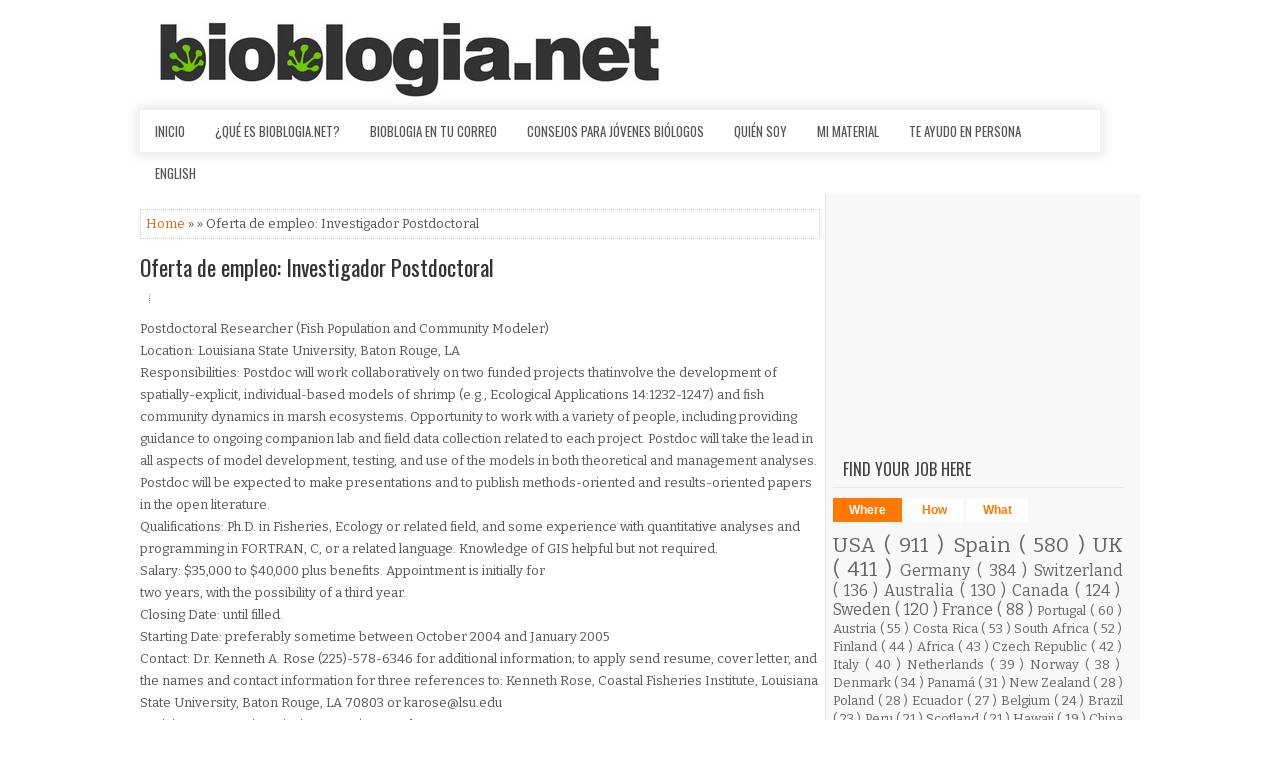

--- FILE ---
content_type: text/html; charset=UTF-8
request_url: https://www.bioblogia.net/2004/09/oferta-de-empleo-investigador.html
body_size: 42369
content:
<!DOCTYPE html>
<html dir='ltr' xmlns='http://www.w3.org/1999/xhtml' xmlns:b='http://www.google.com/2005/gml/b' xmlns:data='http://www.google.com/2005/gml/data' xmlns:expr='http://www.google.com/2005/gml/expr' xmlns:og='http://ogp.me/ns#'>
<head>
<link href='https://www.blogger.com/static/v1/widgets/2944754296-widget_css_bundle.css' rel='stylesheet' type='text/css'/>
<!-- Facebook Pixel Code -->
<script>
      !function(f,b,e,v,n,t,s){if(f.fbq)return;n=f.fbq=function(){n.callMethod?
        n.callMethod.apply(n,arguments):n.queue.push(arguments)};if(!f._fbq)f._fbq=n;
                               n.push=n;n.loaded=!0;n.version='2.0';n.queue=[];t=b.createElement(e);t.async=!0;
                               t.src=v;s=b.getElementsByTagName(e)[0];s.parentNode.insertBefore(t,s)}(window,
                                                                                                      document,'script','https://connect.facebook.net/en_US/fbevents.js');
                                                                                                      fbq('init', '158071881290357');
                                                                                                      fbq('track', "PageView");</script>
<noscript>
<img height='1' src='https://www.facebook.com/tr?id=158071881290357&ev=PageView&noscript=1' style='display:none' width='1'/>
</noscript>
<!-- End Facebook Pixel Code -->
<style>
      #Attribution1 {
        display: none;
      }
    </style>
<meta content='width=device-width, initial-scale=1.0' name='viewport'/>
<link href="//fonts.googleapis.com/css?family=Oswald:400,700,300" rel="stylesheet" type="text/css">
<link href="//fonts.googleapis.com/css?family=Bitter:400,700,400italic" rel="stylesheet" type="text/css">
<meta content='text/html; charset=UTF-8' http-equiv='Content-Type'/>
<meta content='blogger' name='generator'/>
<link href='https://www.bioblogia.net/favicon.ico' rel='icon' type='image/x-icon'/>
<link href='https://www.bioblogia.net/2004/09/oferta-de-empleo-investigador.html' rel='canonical'/>
<link rel="alternate" type="application/atom+xml" title="Bioblogia.net  - Atom" href="https://www.bioblogia.net/feeds/posts/default" />
<link rel="alternate" type="application/rss+xml" title="Bioblogia.net  - RSS" href="https://www.bioblogia.net/feeds/posts/default?alt=rss" />
<link rel="service.post" type="application/atom+xml" title="Bioblogia.net  - Atom" href="https://www.blogger.com/feeds/6619561/posts/default" />

<!--Can't find substitution for tag [blog.ieCssRetrofitLinks]-->
<meta content='https://www.bioblogia.net/2004/09/oferta-de-empleo-investigador.html' property='og:url'/>
<meta content='Oferta de empleo: Investigador Postdoctoral' property='og:title'/>
<meta content='Ofertas de trabajo, voluntariados, consejos y recursos para biólogos, ambientólogos y demás fauna biofriki.' property='og:description'/>
<!-- Start www.bloggertipandtrick.net: Changing the Blogger Title Tag -->
<title>
Oferta de empleo: Investigador Postdoctoral
          ~ 
          Bioblogia.net 
</title>
<!-- End www.bloggertipandtrick.net: Changing the Blogger Title Tag -->
<style id='page-skin-1' type='text/css'><!--
/*
-----------------------------------------------
Blogger Template Style
Name:   Spendo
Author: Lasantha Bandara
URL 1:  http://www.premiumbloggertemplates.com/
URL 2:  http://www.bloggertipandtrick.net/
Theme URL: http://www.premiumbloggertemplates.com/spendo-blogger-template/
Date:   December 2014
License:  This free Blogger template is licensed under the Creative Commons Attribution 3.0 License, which permits both personal and commercial use.
However, to satisfy the 'attribution' clause of the license, you are required to keep the footer links intact which provides due credit to its authors. For more specific details about the license, you may visit the URL below:
http://creativecommons.org/licenses/by/3.0/
----------------------------------------------- */
body#layout ul{list-style-type:none;list-style:none}
body#layout ul li{list-style-type:none;list-style:none}
body#layout #myGallery{display:none}
body#layout .featuredposts{display:none}
body#layout .fp-slider{display:none}
body#layout #navcontainer{display:none}
body#layout .menu-secondary-wrap{display:none}
body#layout .menu-secondary-container{display:none}
body#layout #skiplinks{display:none}
body#layout .feedtwitter{display:none}
body#layout .aboutusboxpbt{display:none}
body#layout #header-wrapper {margin-bottom:10px;min-height:120px;}
body#layout .social-profiles-widget h3 {display:none;}
/* Variable definitions
====================
<Variable name="bgcolor" description="Page Background Color"
type="color" default="#fff">
<Variable name="textcolor" description="Text Color"
type="color" default="#333">
<Variable name="linkcolor" description="Link Color"
type="color" default="#58a">
<Variable name="pagetitlecolor" description="Blog Title Color"
type="color" default="#666">
<Variable name="descriptioncolor" description="Blog Description Color"
type="color" default="#999">
<Variable name="titlecolor" description="Post Title Color"
type="color" default="#c60">
<Variable name="bordercolor" description="Border Color"
type="color" default="#ccc">
<Variable name="sidebarcolor" description="Sidebar Title Color"
type="color" default="#999">
<Variable name="sidebartextcolor" description="Sidebar Text Color"
type="color" default="#666">
<Variable name="visitedlinkcolor" description="Visited Link Color"
type="color" default="#999">
<Variable name="bodyfont" description="Text Font"
type="font" default="normal normal 100% Georgia, Serif">
<Variable name="headerfont" description="Sidebar Title Font"
type="font"
default="normal normal 78% 'Trebuchet MS',Trebuchet,Arial,Verdana,Sans-serif">
<Variable name="pagetitlefont" description="Blog Title Font"
type="font"
default="normal normal 200% Georgia, Serif">
<Variable name="descriptionfont" description="Blog Description Font"
type="font"
default="normal normal 78% 'Trebuchet MS', Trebuchet, Arial, Verdana, Sans-serif">
<Variable name="postfooterfont" description="Post Footer Font"
type="font"
default="normal normal 78% 'Trebuchet MS', Trebuchet, Arial, Verdana, Sans-serif">
<Variable name="startSide" description="Side where text starts in blog language"
type="automatic" default="left">
<Variable name="endSide" description="Side where text ends in blog language"
type="automatic" default="right">
*/
/* Use this with templates/template-twocol.html */
body{background:#fff;color:#555555;font-family: Arial, Helvetica, Sans-serif;font-size: 13px;line-height: 1.4;margin:0px;padding:0px;}
a:link,a:visited{color:#DD6801;text-decoration:none;outline:none;}
a:hover{color:#FE871D;text-decoration:none;outline:none;}
a img{border-width:0}
#body-wrapper{margin:0px;padding:0px;}
.section, .widget {margin:0;padding:0;}
/* Header-----------------------------------------------*/
#header-wrapper{width:960px;margin:0px auto 0px;height:70px;padding:20px 0px 20px 0px;overflow:hidden;}
#header-inner{background-position:center;margin-left:auto;margin-right:auto}
#header{margin:0;border:0 solid #cccccc;color:#333;float:left;width:60%;overflow:hidden;}
#header h1{color:#333;text-shadow:0px 1px 0px #fff;margin:0;padding:0px 0px 0px 0px;font-family:&#39;Oswald&#39;,Arial,Helvetica,Sans-serif;font-weight:bold;font-size:24px;line-height:24px;}
#header .description{padding-left:0px;color:#333;text-shadow:0px 1px 0px #fff;line-height:13px;font-size:13px;padding-top:0px;margin-top:10px;font-family:Bitter,Arial,Helvetica,Sans-serif;}
#header h1 a,#header h1 a:visited{color:#333;text-decoration:none}
#header h2{padding-left:5px;color:#333;font:14px Arial,Helvetica,Sans-serif}
#header2{float:right;width:38%;margin-right:0px;padding-right:0px;overflow:hidden;}
#header2 .widget{padding:0px 0px 0px 0px;float:right}
.social-profiles-widget img{margin:0 4px 0 0}
.social-profiles-widget img:hover{opacity:0.8}
#top-social-profiles{padding:8px 0px 0px 0px;height:32px;text-align:right;}
#top-social-profiles img{margin:0 0 0 6px !important}
#top-social-profiles img:hover{opacity:.8}
#top-social-profiles .widget-container{background:none;padding:0;border:0}
/* Outer-Wrapper----------------------------------------------- */
#outer-wrapper{width:1000px;margin:0px auto 0px;padding:0px;text-align:left;}
#content-wrapper{padding:15px 15px 15px 0;overflow:hidden;background:#fff url('https://blogger.googleusercontent.com/img/b/R29vZ2xl/AVvXsEiSJRIG8XmC7j8quw7ru6gS94iO3R75jQS1mOHWBq1qXnKSkDbZQ2HDl60CweyghAB_ZklWhnyGczvz9tDe0i5J7I1z0PBSuuJaE1gwrZvBHhNY7NfsxwXD1HsOvWSif6ovW9vFaA/s1600/main-bg.png') right top repeat-y;}
#main-wrapper{width:680px;float:left;margin:0px;padding:0px 0px 0px 0px;word-wrap:break-word;overflow:hidden;}
#rsidebar-wrapper{width:290px;float:right;margin:2px;padding:0px 0px 0px 0px;word-wrap:break-word;overflow:hidden;}
/* Headings----------------------------------------------- */
h2{}
/* Posts-----------------------------------------------*/
h2.date-header{margin:1.5em 0 .5em;display:none;}
.wrapfullpost{}
.post{margin-bottom:15px;border:0px solid #F2D89D;}
.post-title{color:#333333;margin:0 0 10px 0;padding:0;font-family:Oswald,sans-serif;font-size:22px;line-height:26px;font-weight:normal;}
.post-title a,.post-title a:visited,.post-title strong{display:block;text-decoration:none;color:#333333;text-decoration:none;}
.post-title strong,.post-title a:hover{color:#FF7800;text-decoration:none;}
.post-body{margin:0px;padding:0px 0px 0px 0px;font-family:Arial, Helvetica, Sans-serif;line-height: 22px;}
.post-footer{margin:5px 0;}
.comment-link{margin-left:.6em}
.post-body img{padding:3px;}
.pbtthumbimg {float:left;margin:0px 10px 5px 0px;padding:6px !important;border:0px solid #eeeeee;background:none !important;width:180px;height:auto;}
.postmeta-primary{color:#999999;font-size:13px;line-height:18px;padding:0 0 10px}
.postmeta-secondary{color:#999999;font-size:13px;line-height:18px;padding:0 0 10px}
.meta_author, .meta_date, .meta_categories, .meta_comments {background:url(https://blogger.googleusercontent.com/img/b/R29vZ2xl/AVvXsEhSmufzeI8XfGojLhEuT_YzSk0wVNDJT1iFGmPcPgHOgncdL5rqap2Ge_KPkL0-gXWxYIR2651tUj0Z0MyXrU1ACD1m0jS5PSRzQEdPRWYP-ZsZHFcvG9ug-VQHaaZrnBd8Akq7/s1600/meta-separator.png) no-repeat right center;padding-right:10px;margin-right:10px;}
.readmore{margin-bottom:5px;float:right}
.readmore a{color:#FF7800;background:#EFEFEF;padding:8px 14px;font-size:12px;line-height:12px;display:inline-block;text-decoration:none;text-transform:none}
.readmore a:hover{color:#FFF;background:#FF7800;text-decoration:none}
/* Sidebar Content----------------------------------------------- */
.sidebar{margin:0 0 10px 0;font-size:13px;color:#666666;}
.sidebar a{text-decoration:none;color:#666666;}
.sidebar a:hover{text-decoration:none;color:#FF7800;}
.sidebar h2, h3.widgettitle{border-bottom:1px solid #E8E8E8;margin:0 0 10px;padding:10px;color:#414445;font-size:16px;line-height:16px;font-family:'Oswald',sans-serif;font-weight:normal;text-decoration:none;text-transform:uppercase;}
.sidebar ul{list-style-type:none;list-style:none;margin:0px;padding:0px;}
.sidebar ul li{padding:0 0 6px 12px;margin:0 0 6px;background:url(https://blogger.googleusercontent.com/img/b/R29vZ2xl/AVvXsEgHGOILWX5yO5Lcs3ByqWWjwAMDHkr5YLZQByuIJzLudGCUtVilXNc3ESMbwV1GPmJggcuRrOYVvl7iB8BKiZbIljWLCEPucEv_kojEW3TjaCvaIMIg-U0VtbfO2lK24jjHDBlrtA/s1600/widget-list.png) left 6px no-repeat;}
.sidebar .widget{margin:0 0 15px 0;padding:0;color:#666666;font-size:13px;}
.main .widget{margin:0 0 5px;padding:0 0 2px}
.main .Blog{border-bottom-width:0}
.widget-container{list-style-type:none;list-style:none;margin:0 0 15px 0;padding:0;color:#666666;font-size:13px}
/* FOOTER ----------------------------------------------- */
#footer-container{}
#footer{margin-bottom:15px;padding:10px 0;background:#FFF;-moz-box-shadow:0 0 9px 1px rgba(64,64,64,.1);-webkit-box-shadow:0 0 9px 1px rgba(64,64,64,.1);box-shadow:0 0 9px 1px rgba(64,64,64,.1);margin-top:15px;height:30px;overflow:hidden;}
#copyrights{color:#434141;float:left;padding-left:15px;width:440px;height:30px;overflow:hidden;}
#copyrights a{color:#434141}
#copyrights a:hover{color:#434141;text-decoration:none}
#credits{color:#7D7D7D;font-size:11px;float:right;padding-right:15px;text-align:right;width:470px;height:30px;overflow:hidden;}
#credits a{color:#7D7D7D;text-decoration:none}
#credits a:hover{text-decoration:none;color:#7D7D7D}
#footer-widgets-container{}
#footer-widgets{background:#F8F8F8;padding:20px 0 0;border-top:1px solid #E5E5E5}
.footer-widget-box{width:300px;float:left;margin-left:15px}
.footer-widget-box-last{}
#footer-widgets .widget-container{color:#666666;}
#footer-widgets .widget-container a{text-decoration:none;color:#666666;}
#footer-widgets .widget-container a:hover{text-decoration:none;color:#FF7800;}
#footer-widgets h2{border-bottom:1px solid #E8E8E8;margin:0 0 10px;padding:10px;color:#414445;font-size:16px;line-height:16px;font-family:'Oswald',sans-serif;font-weight:normal;text-decoration:none;text-transform:uppercase;}
#footer-widgets .widget ul{list-style-type:none;list-style:none;margin:0px;padding:0px;}
#footer-widgets .widget ul li{padding:0 0 6px 12px;margin:0 0 6px;background:url(https://blogger.googleusercontent.com/img/b/R29vZ2xl/AVvXsEgHGOILWX5yO5Lcs3ByqWWjwAMDHkr5YLZQByuIJzLudGCUtVilXNc3ESMbwV1GPmJggcuRrOYVvl7iB8BKiZbIljWLCEPucEv_kojEW3TjaCvaIMIg-U0VtbfO2lK24jjHDBlrtA/s1600/widget-list.png) left 6px no-repeat;}
.footersec {}
.footersec .widget{margin-bottom:20px;}
.footersec ul{}
.footersec ul li{}
/* Search ----------------------------------------------- */
#search{border:1px solid #D8D8D8;background:#fff url(https://blogger.googleusercontent.com/img/b/R29vZ2xl/AVvXsEiPxsx4CLUqtaTqi7-y7xhwxHFNkjts4ybQbxKBipqkOkPtAQWUJ1vRgYiCsIwDohD3kPXZvLAygl1cNjgRq_1A2ykOrZXZZcRM_JJL5OgBUOUsA2slU_Otv78NvLtYhgsmf-PGHQ/s1600/search.png) 99% 50% no-repeat;text-align:left;padding:6px 24px 6px 6px}
#search #s{background:none;color:#979797;border:0;width:100%;padding:0;margin:0;outline:none}
#content-search{width:300px;padding:15px 0}
#topsearch{float:right;margin-top:15px}
#topsearch #s{width:220px}
/* Comments----------------------------------------------- */
#comments{margin-bottom:15px;border:0px solid #F2D89D;}
#comments h4{font-size:16px;font-weight:bold;margin:1em 0;}
.deleted-comment{font-style:italic;color:gray}
#blog-pager-newer-link{float:left}
#blog-pager-older-link{float:right}
#blog-pager{text-align:center}
.feed-links{clear:both;line-height:2.5em}
/* Profile ----------------------------------------------- */
.profile-img{float:left;margin-top:0;margin-right:5px;margin-bottom:5px;margin-left:0;padding:4px;border:1px solid #cccccc}
.profile-data{margin:0;text-transform:uppercase;letter-spacing:.1em;font:normal normal 78% 'Trebuchet MS', Trebuchet, Arial, Verdana, Sans-serif;color:#999999;font-weight:bold;line-height:1.6em}
.profile-datablock{margin:.5em 0 .5em}
.profile-textblock{margin:0.5em 0;line-height:1.6em}
.profile-link{font:normal normal 78% 'Trebuchet MS', Trebuchet, Arial, Verdana, Sans-serif;text-transform:uppercase;letter-spacing:.1em}
.author-profile {background:#f6f6f6;border:1px solid #eee;margin:5px 0 10px 0;padding:8px;overflow:hidden;}
.author-profile img {border:1px solid #ddd;float:left;margin-right:10px;}
.post-iconspbt {margin:5px 0 0 0;padding:0px;}
.post-locationpbt {margin:5px 0;padding:0px;}
#navbar-iframe{height:0;visibility:hidden;display:none;}
.separator a[style="margin-left: 1em; margin-right: 1em;"] {margin-left: auto!important;margin-right: auto!important;}
.separator a[style="clear: left; float: left; margin-bottom: 1em; margin-right: 1em;"] {clear: none !important; float: none !important; margin-bottom: 0em !important; margin-right: 0em !important;}
.separator a[style="clear: left; float: left; margin-bottom: 1em; margin-right: 1em;"] img {float: left !important; margin: 0px 10px 10px 0px;}
.separator a[style="clear: right; float: right; margin-bottom: 1em; margin-left: 1em;"] {clear: none !important; float: none !important; margin-bottom: 0em !important; margin-left: 0em !important;}
.separator a[style="clear: right; float: right; margin-bottom: 1em; margin-left: 1em;"] img {float: right !important; margin: 0px 0px 10px 10px;}

--></style>
<script src='https://ajax.googleapis.com/ajax/libs/jquery/1.11.1/jquery.min.js' type='text/javascript'></script>
<script type='text/javascript'>
      //<![CDATA[
      /*! jQuery Migrate v1.2.1 | (c) 2005, 2013 jQuery Foundation, Inc. and other contributors | jquery.org/license */
      jQuery.migrateMute===void 0&&(jQuery.migrateMute=!0),function(e,t,n){function r(n){var r=t.console;i[n]||(i[n]=!0,e.migrateWarnings.push(n),r&&r.warn&&!e.migrateMute&&(r.warn("JQMIGRATE: "+n),e.migrateTrace&&r.trace&&r.trace()))}function a(t,a,i,o){if(Object.defineProperty)try{return Object.defineProperty(t,a,{configurable:!0,enumerable:!0,get:function(){return r(o),i},set:function(e){r(o),i=e}}),n}catch(s){}e._definePropertyBroken=!0,t[a]=i}var i={};e.migrateWarnings=[],!e.migrateMute&&t.console&&t.console.log&&t.console.log("JQMIGRATE: Logging is active"),e.migrateTrace===n&&(e.migrateTrace=!0),e.migrateReset=function(){i={},e.migrateWarnings.length=0},"BackCompat"===document.compatMode&&r("jQuery is not compatible with Quirks Mode");var o=e("<input/>",{size:1}).attr("size")&&e.attrFn,s=e.attr,u=e.attrHooks.value&&e.attrHooks.value.get||function(){return null},c=e.attrHooks.value&&e.attrHooks.value.set||function(){return n},l=/^(?:input|button)$/i,d=/^[238]$/,p=/^(?:autofocus|autoplay|async|checked|controls|defer|disabled|hidden|loop|multiple|open|readonly|required|scoped|selected)$/i,f=/^(?:checked|selected)$/i;a(e,"attrFn",o||{},"jQuery.attrFn is deprecated"),e.attr=function(t,a,i,u){var c=a.toLowerCase(),g=t&&t.nodeType;return u&&(4>s.length&&r("jQuery.fn.attr( props, pass ) is deprecated"),t&&!d.test(g)&&(o?a in o:e.isFunction(e.fn[a])))?e(t)[a](i):("type"===a&&i!==n&&l.test(t.nodeName)&&t.parentNode&&r("Can't change the 'type' of an input or button in IE 6/7/8"),!e.attrHooks[c]&&p.test(c)&&(e.attrHooks[c]={get:function(t,r){var a,i=e.prop(t,r);return i===!0||"boolean"!=typeof i&&(a=t.getAttributeNode(r))&&a.nodeValue!==!1?r.toLowerCase():n},set:function(t,n,r){var a;return n===!1?e.removeAttr(t,r):(a=e.propFix[r]||r,a in t&&(t[a]=!0),t.setAttribute(r,r.toLowerCase())),r}},f.test(c)&&r("jQuery.fn.attr('"+c+"') may use property instead of attribute")),s.call(e,t,a,i))},e.attrHooks.value={get:function(e,t){var n=(e.nodeName||"").toLowerCase();return"button"===n?u.apply(this,arguments):("input"!==n&&"option"!==n&&r("jQuery.fn.attr('value') no longer gets properties"),t in e?e.value:null)},set:function(e,t){var a=(e.nodeName||"").toLowerCase();return"button"===a?c.apply(this,arguments):("input"!==a&&"option"!==a&&r("jQuery.fn.attr('value', val) no longer sets properties"),e.value=t,n)}};var g,h,v=e.fn.init,m=e.parseJSON,y=/^([^<]*)(<[\w\W]+>)([^>]*)$/;e.fn.init=function(t,n,a){var i;return t&&"string"==typeof t&&!e.isPlainObject(n)&&(i=y.exec(e.trim(t)))&&i[0]&&("<"!==t.charAt(0)&&r("$(html) HTML strings must start with '<' character"),i[3]&&r("$(html) HTML text after last tag is ignored"),"#"===i[0].charAt(0)&&(r("HTML string cannot start with a '#' character"),e.error("JQMIGRATE: Invalid selector string (XSS)")),n&&n.context&&(n=n.context),e.parseHTML)?v.call(this,e.parseHTML(i[2],n,!0),n,a):v.apply(this,arguments)},e.fn.init.prototype=e.fn,e.parseJSON=function(e){return e||null===e?m.apply(this,arguments):(r("jQuery.parseJSON requires a valid JSON string"),null)},e.uaMatch=function(e){e=e.toLowerCase();var t=/(chrome)[ \/]([\w.]+)/.exec(e)||/(webkit)[ \/]([\w.]+)/.exec(e)||/(opera)(?:.*version|)[ \/]([\w.]+)/.exec(e)||/(msie) ([\w.]+)/.exec(e)||0>e.indexOf("compatible")&&/(mozilla)(?:.*? rv:([\w.]+)|)/.exec(e)||[];return{browser:t[1]||"",version:t[2]||"0"}},e.browser||(g=e.uaMatch(navigator.userAgent),h={},g.browser&&(h[g.browser]=!0,h.version=g.version),h.chrome?h.webkit=!0:h.webkit&&(h.safari=!0),e.browser=h),a(e,"browser",e.browser,"jQuery.browser is deprecated"),e.sub=function(){function t(e,n){return new t.fn.init(e,n)}e.extend(!0,t,this),t.superclass=this,t.fn=t.prototype=this(),t.fn.constructor=t,t.sub=this.sub,t.fn.init=function(r,a){return a&&a instanceof e&&!(a instanceof t)&&(a=t(a)),e.fn.init.call(this,r,a,n)},t.fn.init.prototype=t.fn;var n=t(document);return r("jQuery.sub() is deprecated"),t},e.ajaxSetup({converters:{"text json":e.parseJSON}});var b=e.fn.data;e.fn.data=function(t){var a,i,o=this[0];return!o||"events"!==t||1!==arguments.length||(a=e.data(o,t),i=e._data(o,t),a!==n&&a!==i||i===n)?b.apply(this,arguments):(r("Use of jQuery.fn.data('events') is deprecated"),i)};var j=/\/(java|ecma)script/i,w=e.fn.andSelf||e.fn.addBack;e.fn.andSelf=function(){return r("jQuery.fn.andSelf() replaced by jQuery.fn.addBack()"),w.apply(this,arguments)},e.clean||(e.clean=function(t,a,i,o){a=a||document,a=!a.nodeType&&a[0]||a,a=a.ownerDocument||a,r("jQuery.clean() is deprecated");var s,u,c,l,d=[];if(e.merge(d,e.buildFragment(t,a).childNodes),i)for(c=function(e){return!e.type||j.test(e.type)?o?o.push(e.parentNode?e.parentNode.removeChild(e):e):i.appendChild(e):n},s=0;null!=(u=d[s]);s++)e.nodeName(u,"script")&&c(u)||(i.appendChild(u),u.getElementsByTagName!==n&&(l=e.grep(e.merge([],u.getElementsByTagName("script")),c),d.splice.apply(d,[s+1,0].concat(l)),s+=l.length));return d});var Q=e.event.add,x=e.event.remove,k=e.event.trigger,N=e.fn.toggle,T=e.fn.live,M=e.fn.die,S="ajaxStart|ajaxStop|ajaxSend|ajaxComplete|ajaxError|ajaxSuccess",C=RegExp("\\b(?:"+S+")\\b"),H=/(?:^|\s)hover(\.\S+|)\b/,A=function(t){return"string"!=typeof t||e.event.special.hover?t:(H.test(t)&&r("'hover' pseudo-event is deprecated, use 'mouseenter mouseleave'"),t&&t.replace(H,"mouseenter$1 mouseleave$1"))};e.event.props&&"attrChange"!==e.event.props[0]&&e.event.props.unshift("attrChange","attrName","relatedNode","srcElement"),e.event.dispatch&&a(e.event,"handle",e.event.dispatch,"jQuery.event.handle is undocumented and deprecated"),e.event.add=function(e,t,n,a,i){e!==document&&C.test(t)&&r("AJAX events should be attached to document: "+t),Q.call(this,e,A(t||""),n,a,i)},e.event.remove=function(e,t,n,r,a){x.call(this,e,A(t)||"",n,r,a)},e.fn.error=function(){var e=Array.prototype.slice.call(arguments,0);return r("jQuery.fn.error() is deprecated"),e.splice(0,0,"error"),arguments.length?this.bind.apply(this,e):(this.triggerHandler.apply(this,e),this)},e.fn.toggle=function(t,n){if(!e.isFunction(t)||!e.isFunction(n))return N.apply(this,arguments);r("jQuery.fn.toggle(handler, handler...) is deprecated");var a=arguments,i=t.guid||e.guid++,o=0,s=function(n){var r=(e._data(this,"lastToggle"+t.guid)||0)%o;return e._data(this,"lastToggle"+t.guid,r+1),n.preventDefault(),a[r].apply(this,arguments)||!1};for(s.guid=i;a.length>o;)a[o++].guid=i;return this.click(s)},e.fn.live=function(t,n,a){return r("jQuery.fn.live() is deprecated"),T?T.apply(this,arguments):(e(this.context).on(t,this.selector,n,a),this)},e.fn.die=function(t,n){return r("jQuery.fn.die() is deprecated"),M?M.apply(this,arguments):(e(this.context).off(t,this.selector||"**",n),this)},e.event.trigger=function(e,t,n,a){return n||C.test(e)||r("Global events are undocumented and deprecated"),k.call(this,e,t,n||document,a)},e.each(S.split("|"),function(t,n){e.event.special[n]={setup:function(){var t=this;return t!==document&&(e.event.add(document,n+"."+e.guid,function(){e.event.trigger(n,null,t,!0)}),e._data(this,n,e.guid++)),!1},teardown:function(){return this!==document&&e.event.remove(document,n+"."+e._data(this,n)),!1}}})}(jQuery,window);
      //]]>
    </script>
<script type='text/javascript'>
      //<![CDATA[
      /**
 * jQuery Mobile Menu 
 * Turn unordered list menu into dropdown select menu
 * version 1.0(31-OCT-2011)
 * 
 * Built on top of the jQuery library
 *   http://jquery.com
 * 
 * Documentation
 * 	 http://github.com/mambows/mobilemenu
 */
      (function($){
        $.fn.mobileMenu = function(options) {
          var defaults = {
            defaultText: 'Navigate to...',
            className: 'select-menu',
            containerClass: 'select-menu-container',
            subMenuClass: 'sub-menu',
            subMenuDash: '&ndash;'
          },
              settings = $.extend( defaults, options ),
              el = $(this);
          this.each(function(){
            // ad class to submenu list
            el.find('ul').addClass(settings.subMenuClass);
            // Create base menu
            $('<div />',{
              'class' : settings.containerClass
            }).insertAfter( el );
            // Create base menu
            $('<select />',{
              'class' : settings.className
            }).appendTo( '.' + settings.containerClass );
            // Create default option
            $('<option />', {
              "value"		: '#',
              "text"		: settings.defaultText
            }).appendTo( '.' + settings.className );
            // Create select option from menu
            el.find('a').each(function(){
              var $this 	= $(this),
                  optText	= '&nbsp;' + $this.text(),
                  optSub	= $this.parents( '.' + settings.subMenuClass ),
                  len			= optSub.length,
                  dash;
              // if menu has sub menu
              if( $this.parents('ul').hasClass( settings.subMenuClass ) ) {
                dash = Array( len+1 ).join( settings.subMenuDash );
                optText = dash + optText;
              }
              // Now build menu and append it
              $('<option />', {
                "value"	: this.href,
                "html"	: optText,
                "selected" : (this.href == window.location.href)
              }).appendTo( '.' + settings.className );
            }); // End el.find('a').each
            // Change event on select element
            $('.' + settings.className).change(function(){
              var locations = $(this).val();
              if( locations !== '#' ) {
                window.location.href = $(this).val();
              };
            });
          }); // End this.each
          return this;
        };
      })(jQuery);
      //]]>
    </script>
<script type='text/javascript'>
      //<![CDATA[
      (function($){
        /* hoverIntent by Brian Cherne */
        $.fn.hoverIntent = function(f,g) {
          // default configuration options
          var cfg = {
            sensitivity: 7,
            interval: 100,
            timeout: 0
          };
          // override configuration options with user supplied object
          cfg = $.extend(cfg, g ? { over: f, out: g } : f );
          // instantiate variables
          // cX, cY = current X and Y position of mouse, updated by mousemove event
          // pX, pY = previous X and Y position of mouse, set by mouseover and polling interval
          var cX, cY, pX, pY;
          // A private function for getting mouse position
          var track = function(ev) {
            cX = ev.pageX;
            cY = ev.pageY;
          };
          // A private function for comparing current and previous mouse position
          var compare = function(ev,ob) {
            ob.hoverIntent_t = clearTimeout(ob.hoverIntent_t);
            // compare mouse positions to see if they've crossed the threshold
            if ( ( Math.abs(pX-cX) + Math.abs(pY-cY) ) < cfg.sensitivity ) {
              $(ob).unbind("mousemove",track);
              // set hoverIntent state to true (so mouseOut can be called)
              ob.hoverIntent_s = 1;
              return cfg.over.apply(ob,[ev]);
            } else {
              // set previous coordinates for next time
              pX = cX; pY = cY;
              // use self-calling timeout, guarantees intervals are spaced out properly (avoids JavaScript timer bugs)
              ob.hoverIntent_t = setTimeout( function(){compare(ev, ob);} , cfg.interval );
            }
          };
          // A private function for delaying the mouseOut function
          var delay = function(ev,ob) {
            ob.hoverIntent_t = clearTimeout(ob.hoverIntent_t);
            ob.hoverIntent_s = 0;
            return cfg.out.apply(ob,[ev]);
          };
          // A private function for handling mouse 'hovering'
          var handleHover = function(e) {
            // next three lines copied from jQuery.hover, ignore children onMouseOver/onMouseOut
            var p = (e.type == "mouseover" ? e.fromElement : e.toElement) || e.relatedTarget;
            while ( p && p != this ) { try { p = p.parentNode; } catch(e) { p = this; } }
            if ( p == this ) { return false; }
            // copy objects to be passed into t (required for event object to be passed in IE)
            var ev = jQuery.extend({},e);
            var ob = this;
            // cancel hoverIntent timer if it exists
            if (ob.hoverIntent_t) { ob.hoverIntent_t = clearTimeout(ob.hoverIntent_t); }
            // else e.type == "onmouseover"
            if (e.type == "mouseover") {
              // set "previous" X and Y position based on initial entry point
              pX = ev.pageX; pY = ev.pageY;
              // update "current" X and Y position based on mousemove
              $(ob).bind("mousemove",track);
              // start polling interval (self-calling timeout) to compare mouse coordinates over time
              if (ob.hoverIntent_s != 1) { ob.hoverIntent_t = setTimeout( function(){compare(ev,ob);} , cfg.interval );}
              // else e.type == "onmouseout"
            } else {
              // unbind expensive mousemove event
              $(ob).unbind("mousemove",track);
              // if hoverIntent state is true, then call the mouseOut function after the specified delay
              if (ob.hoverIntent_s == 1) { ob.hoverIntent_t = setTimeout( function(){delay(ev,ob);} , cfg.timeout );}
            }
          };
          // bind the function to the two event listeners
          return this.mouseover(handleHover).mouseout(handleHover);
        };
      })(jQuery);
      //]]>
    </script>
<script type='text/javascript'>
      //<![CDATA[
      /*
 * Superfish v1.4.8 - jQuery menu widget
 * Copyright (c) 2008 Joel Birch
 *
 * Dual licensed under the MIT and GPL licenses:
 * 	http://www.opensource.org/licenses/mit-license.php
 * 	http://www.gnu.org/licenses/gpl.html
 *
 * CHANGELOG: http://users.tpg.com.au/j_birch/plugins/superfish/changelog.txt
 */
      ;(function($){
        $.fn.superfish = function(op){
          var sf = $.fn.superfish,
              c = sf.c,
              $arrow = $(['<span class="',c.arrowClass,'"> &#187;</span>'].join('')),
              over = function(){
                var $$ = $(this), menu = getMenu($$);
                clearTimeout(menu.sfTimer);
                $$.showSuperfishUl().siblings().hideSuperfishUl();
              },
              out = function(){
                var $$ = $(this), menu = getMenu($$), o = sf.op;
                clearTimeout(menu.sfTimer);
                menu.sfTimer=setTimeout(function(){
                  o.retainPath=($.inArray($$[0],o.$path)>-1);
                  $$.hideSuperfishUl();
                  if (o.$path.length && $$.parents(['li.',o.hoverClass].join('')).length<1){over.call(o.$path);}
                },o.delay);	
              },
              getMenu = function($menu){
                var menu = $menu.parents(['ul.',c.menuClass,':first'].join(''))[0];
                sf.op = sf.o[menu.serial];
                return menu;
              },
              addArrow = function($a){ $a.addClass(c.anchorClass).append($arrow.clone()); };
          return this.each(function() {
            var s = this.serial = sf.o.length;
            var o = $.extend({},sf.defaults,op);
            o.$path = $('li.'+o.pathClass,this).slice(0,o.pathLevels).each(function(){
              $(this).addClass([o.hoverClass,c.bcClass].join(' '))
              .filter('li:has(ul)').removeClass(o.pathClass);
            });
            sf.o[s] = sf.op = o;
            $('li:has(ul)',this)[($.fn.hoverIntent && !o.disableHI) ? 'hoverIntent' : 'hover'](over,out).each(function() {
              if (o.autoArrows) addArrow( $('>a:first-child',this) );
            })
            .not('.'+c.bcClass)
            .hideSuperfishUl();
            var $a = $('a',this);
            $a.each(function(i){
              var $li = $a.eq(i).parents('li');
              $a.eq(i).focus(function(){over.call($li);}).blur(function(){out.call($li);});
            });
            o.onInit.call(this);
          }).each(function() {
            var menuClasses = [c.menuClass];
            if (sf.op.dropShadows  && !($.browser.msie && $.browser.version < 7)) menuClasses.push(c.shadowClass);
            $(this).addClass(menuClasses.join(' '));
          });
        };
        var sf = $.fn.superfish;
        sf.o = [];
        sf.op = {};
        sf.IE7fix = function(){
          var o = sf.op;
          if ($.browser.msie && $.browser.version > 6 && o.dropShadows && o.animation.opacity!=undefined)
            this.toggleClass(sf.c.shadowClass+'-off');
        };
        sf.c = {
          bcClass     : 'sf-breadcrumb',
          menuClass   : 'sf-js-enabled',
          anchorClass : 'sf-with-ul',
          arrowClass  : 'sf-sub-indicator',
          shadowClass : 'sf-shadow'
        };
        sf.defaults = {
          hoverClass	: 'sfHover',
          pathClass	: 'overideThisToUse',
          pathLevels	: 1,
          delay		: 800,
          animation	: {opacity:'show'},
          speed		: 'normal',
          autoArrows	: true,
          dropShadows : true,
          disableHI	: false,		// true disables hoverIntent detection
          onInit		: function(){}, // callback functions
          onBeforeShow: function(){},
          onShow		: function(){},
          onHide		: function(){}
        };
        $.fn.extend({
          hideSuperfishUl : function(){
            var o = sf.op,
                not = (o.retainPath===true) ? o.$path : '';
            o.retainPath = false;
            var $ul = $(['li.',o.hoverClass].join(''),this).add(this).not(not).removeClass(o.hoverClass)
            .find('>ul').hide().css('visibility','hidden');
            o.onHide.call($ul);
            return this;
          },
          showSuperfishUl : function(){
            var o = sf.op,
                sh = sf.c.shadowClass+'-off',
                $ul = this.addClass(o.hoverClass)
            .find('>ul:hidden').css('visibility','visible');
            sf.IE7fix.call($ul);
            o.onBeforeShow.call($ul);
            $ul.animate(o.animation,o.speed,function(){ sf.IE7fix.call($ul); o.onShow.call($ul); });
            return this;
          }
        });
      })(jQuery);
      //]]>
    </script>
<script type='text/javascript'>
      //<![CDATA[
      /*
 * jQuery Cycle Plugin (with Transition Definitions)
 * Examples and documentation at: http://jquery.malsup.com/cycle/
 * Copyright (c) 2007-2010 M. Alsup
 * Version: 2.88 (08-JUN-2010)
 * Dual licensed under the MIT and GPL licenses.
 * http://jquery.malsup.com/license.html
 * Requires: jQuery v1.2.6 or later
 */
      (function($){var ver="2.88";if($.support==undefined){$.support={opacity:!($.browser.msie)};}function debug(s){if($.fn.cycle.debug){log(s);}}function log(){if(window.console&&window.console.log){window.console.log("[cycle] "+Array.prototype.join.call(arguments," "));}}$.fn.cycle=function(options,arg2){var o={s:this.selector,c:this.context};if(this.length===0&&options!="stop"){if(!$.isReady&&o.s){log("DOM not ready, queuing slideshow");$(function(){$(o.s,o.c).cycle(options,arg2);});return this;}log("terminating; zero elements found by selector"+($.isReady?"":" (DOM not ready)"));return this;}return this.each(function(){var opts=handleArguments(this,options,arg2);if(opts===false){return;}opts.updateActivePagerLink=opts.updateActivePagerLink||$.fn.cycle.updateActivePagerLink;if(this.cycleTimeout){clearTimeout(this.cycleTimeout);}this.cycleTimeout=this.cyclePause=0;var $cont=$(this);var $slides=opts.slideExpr?$(opts.slideExpr,this):$cont.children();var els=$slides.get();if(els.length<2){log("terminating; too few slides: "+els.length);return;}var opts2=buildOptions($cont,$slides,els,opts,o);if(opts2===false){return;}var startTime=opts2.continuous?10:getTimeout(els[opts2.currSlide],els[opts2.nextSlide],opts2,!opts2.rev);if(startTime){startTime+=(opts2.delay||0);if(startTime<10){startTime=10;}debug("first timeout: "+startTime);this.cycleTimeout=setTimeout(function(){go(els,opts2,0,(!opts2.rev&&!opts.backwards));},startTime);}});};function handleArguments(cont,options,arg2){if(cont.cycleStop==undefined){cont.cycleStop=0;}if(options===undefined||options===null){options={};}if(options.constructor==String){switch(options){case"destroy":case"stop":var opts=$(cont).data("cycle.opts");if(!opts){return false;}cont.cycleStop++;if(cont.cycleTimeout){clearTimeout(cont.cycleTimeout);}cont.cycleTimeout=0;$(cont).removeData("cycle.opts");if(options=="destroy"){destroy(opts);}return false;case"toggle":cont.cyclePause=(cont.cyclePause===1)?0:1;checkInstantResume(cont.cyclePause,arg2,cont);return false;case"pause":cont.cyclePause=1;return false;case"resume":cont.cyclePause=0;checkInstantResume(false,arg2,cont);return false;case"prev":case"next":var opts=$(cont).data("cycle.opts");if(!opts){log('options not found, "prev/next" ignored');return false;}$.fn.cycle[options](opts);return false;default:options={fx:options};}return options;}else{if(options.constructor==Number){var num=options;options=$(cont).data("cycle.opts");if(!options){log("options not found, can not advance slide");return false;}if(num<0||num>=options.elements.length){log("invalid slide index: "+num);return false;}options.nextSlide=num;if(cont.cycleTimeout){clearTimeout(cont.cycleTimeout);cont.cycleTimeout=0;}if(typeof arg2=="string"){options.oneTimeFx=arg2;}go(options.elements,options,1,num>=options.currSlide);return false;}}return options;function checkInstantResume(isPaused,arg2,cont){if(!isPaused&&arg2===true){var options=$(cont).data("cycle.opts");if(!options){log("options not found, can not resume");return false;}if(cont.cycleTimeout){clearTimeout(cont.cycleTimeout);cont.cycleTimeout=0;}go(options.elements,options,1,(!opts.rev&&!opts.backwards));}}}function removeFilter(el,opts){if(!$.support.opacity&&opts.cleartype&&el.style.filter){try{el.style.removeAttribute("filter");}catch(smother){}}}function destroy(opts){if(opts.next){$(opts.next).unbind(opts.prevNextEvent);}if(opts.prev){$(opts.prev).unbind(opts.prevNextEvent);}if(opts.pager||opts.pagerAnchorBuilder){$.each(opts.pagerAnchors||[],function(){this.unbind().remove();});}opts.pagerAnchors=null;if(opts.destroy){opts.destroy(opts);}}function buildOptions($cont,$slides,els,options,o){var opts=$.extend({},$.fn.cycle.defaults,options||{},$.metadata?$cont.metadata():$.meta?$cont.data():{});if(opts.autostop){opts.countdown=opts.autostopCount||els.length;}var cont=$cont[0];$cont.data("cycle.opts",opts);opts.$cont=$cont;opts.stopCount=cont.cycleStop;opts.elements=els;opts.before=opts.before?[opts.before]:[];opts.after=opts.after?[opts.after]:[];opts.after.unshift(function(){opts.busy=0;});if(!$.support.opacity&&opts.cleartype){opts.after.push(function(){removeFilter(this,opts);});}if(opts.continuous){opts.after.push(function(){go(els,opts,0,(!opts.rev&&!opts.backwards));});}saveOriginalOpts(opts);if(!$.support.opacity&&opts.cleartype&&!opts.cleartypeNoBg){clearTypeFix($slides);}if($cont.css("position")=="static"){$cont.css("position","relative");}if(opts.width){$cont.width(opts.width);}if(opts.height&&opts.height!="auto"){$cont.height(opts.height);}if(opts.startingSlide){opts.startingSlide=parseInt(opts.startingSlide);}else{if(opts.backwards){opts.startingSlide=els.length-1;}}if(opts.random){opts.randomMap=[];for(var i=0;i<els.length;i++){opts.randomMap.push(i);}opts.randomMap.sort(function(a,b){return Math.random()-0.5;});opts.randomIndex=1;opts.startingSlide=opts.randomMap[1];}else{if(opts.startingSlide>=els.length){opts.startingSlide=0;}}opts.currSlide=opts.startingSlide||0;var first=opts.startingSlide;$slides.css({position:"absolute",top:0,left:0}).hide().each(function(i){var z;if(opts.backwards){z=first?i<=first?els.length+(i-first):first-i:els.length-i;}else{z=first?i>=first?els.length-(i-first):first-i:els.length-i;}$(this).css("z-index",z);});$(els[first]).css("opacity",1).show();removeFilter(els[first],opts);if(opts.fit&&opts.width){$slides.width(opts.width);}if(opts.fit&&opts.height&&opts.height!="auto"){$slides.height(opts.height);}var reshape=opts.containerResize&&!$cont.innerHeight();if(reshape){var maxw=0,maxh=0;for(var j=0;j<els.length;j++){var $e=$(els[j]),e=$e[0],w=$e.outerWidth(),h=$e.outerHeight();if(!w){w=e.offsetWidth||e.width||$e.attr("width");}if(!h){h=e.offsetHeight||e.height||$e.attr("height");}maxw=w>maxw?w:maxw;maxh=h>maxh?h:maxh;}if(maxw>0&&maxh>0){$cont.css({width:maxw+"px",height:maxh+"px"});}}if(opts.pause){$cont.hover(function(){this.cyclePause++;},function(){this.cyclePause--;});}if(supportMultiTransitions(opts)===false){return false;}var requeue=false;options.requeueAttempts=options.requeueAttempts||0;$slides.each(function(){var $el=$(this);this.cycleH=(opts.fit&&opts.height)?opts.height:($el.height()||this.offsetHeight||this.height||$el.attr("height")||0);this.cycleW=(opts.fit&&opts.width)?opts.width:($el.width()||this.offsetWidth||this.width||$el.attr("width")||0);if($el.is("img")){var loadingIE=($.browser.msie&&this.cycleW==28&&this.cycleH==30&&!this.complete);var loadingFF=($.browser.mozilla&&this.cycleW==34&&this.cycleH==19&&!this.complete);var loadingOp=($.browser.opera&&((this.cycleW==42&&this.cycleH==19)||(this.cycleW==37&&this.cycleH==17))&&!this.complete);var loadingOther=(this.cycleH==0&&this.cycleW==0&&!this.complete);if(loadingIE||loadingFF||loadingOp||loadingOther){if(o.s&&opts.requeueOnImageNotLoaded&&++options.requeueAttempts<100){log(options.requeueAttempts," - img slide not loaded, requeuing slideshow: ",this.src,this.cycleW,this.cycleH);setTimeout(function(){$(o.s,o.c).cycle(options);},opts.requeueTimeout);requeue=true;return false;}else{log("could not determine size of image: "+this.src,this.cycleW,this.cycleH);}}}return true;});if(requeue){return false;}opts.cssBefore=opts.cssBefore||{};opts.animIn=opts.animIn||{};opts.animOut=opts.animOut||{};$slides.not(":eq("+first+")").css(opts.cssBefore);if(opts.cssFirst){$($slides[first]).css(opts.cssFirst);}if(opts.timeout){opts.timeout=parseInt(opts.timeout);if(opts.speed.constructor==String){opts.speed=$.fx.speeds[opts.speed]||parseInt(opts.speed);}if(!opts.sync){opts.speed=opts.speed/2;}var buffer=opts.fx=="shuffle"?500:250;while((opts.timeout-opts.speed)<buffer){opts.timeout+=opts.speed;}}if(opts.easing){opts.easeIn=opts.easeOut=opts.easing;}if(!opts.speedIn){opts.speedIn=opts.speed;}if(!opts.speedOut){opts.speedOut=opts.speed;}opts.slideCount=els.length;opts.currSlide=opts.lastSlide=first;if(opts.random){if(++opts.randomIndex==els.length){opts.randomIndex=0;}opts.nextSlide=opts.randomMap[opts.randomIndex];}else{if(opts.backwards){opts.nextSlide=opts.startingSlide==0?(els.length-1):opts.startingSlide-1;}else{opts.nextSlide=opts.startingSlide>=(els.length-1)?0:opts.startingSlide+1;}}if(!opts.multiFx){var init=$.fn.cycle.transitions[opts.fx];if($.isFunction(init)){init($cont,$slides,opts);}else{if(opts.fx!="custom"&&!opts.multiFx){log("unknown transition: "+opts.fx,"; slideshow terminating");return false;}}}var e0=$slides[first];if(opts.before.length){opts.before[0].apply(e0,[e0,e0,opts,true]);}if(opts.after.length>1){opts.after[1].apply(e0,[e0,e0,opts,true]);}if(opts.next){$(opts.next).bind(opts.prevNextEvent,function(){return advance(opts,opts.rev?-1:1);});}if(opts.prev){$(opts.prev).bind(opts.prevNextEvent,function(){return advance(opts,opts.rev?1:-1);});}if(opts.pager||opts.pagerAnchorBuilder){buildPager(els,opts);}exposeAddSlide(opts,els);return opts;}function saveOriginalOpts(opts){opts.original={before:[],after:[]};opts.original.cssBefore=$.extend({},opts.cssBefore);opts.original.cssAfter=$.extend({},opts.cssAfter);opts.original.animIn=$.extend({},opts.animIn);opts.original.animOut=$.extend({},opts.animOut);$.each(opts.before,function(){opts.original.before.push(this);});$.each(opts.after,function(){opts.original.after.push(this);});}function supportMultiTransitions(opts){var i,tx,txs=$.fn.cycle.transitions;if(opts.fx.indexOf(",")>0){opts.multiFx=true;opts.fxs=opts.fx.replace(/\s*/g,"").split(",");for(i=0;i<opts.fxs.length;i++){var fx=opts.fxs[i];tx=txs[fx];if(!tx||!txs.hasOwnProperty(fx)||!$.isFunction(tx)){log("discarding unknown transition: ",fx);opts.fxs.splice(i,1);i--;}}if(!opts.fxs.length){log("No valid transitions named; slideshow terminating.");return false;}}else{if(opts.fx=="all"){opts.multiFx=true;opts.fxs=[];for(p in txs){tx=txs[p];if(txs.hasOwnProperty(p)&&$.isFunction(tx)){opts.fxs.push(p);}}}}if(opts.multiFx&&opts.randomizeEffects){var r1=Math.floor(Math.random()*20)+30;for(i=0;i<r1;i++){var r2=Math.floor(Math.random()*opts.fxs.length);opts.fxs.push(opts.fxs.splice(r2,1)[0]);}debug("randomized fx sequence: ",opts.fxs);}return true;}function exposeAddSlide(opts,els){opts.addSlide=function(newSlide,prepend){var $s=$(newSlide),s=$s[0];if(!opts.autostopCount){opts.countdown++;}els[prepend?"unshift":"push"](s);if(opts.els){opts.els[prepend?"unshift":"push"](s);}opts.slideCount=els.length;$s.css("position","absolute");$s[prepend?"prependTo":"appendTo"](opts.$cont);if(prepend){opts.currSlide++;opts.nextSlide++;}if(!$.support.opacity&&opts.cleartype&&!opts.cleartypeNoBg){clearTypeFix($s);}if(opts.fit&&opts.width){$s.width(opts.width);}if(opts.fit&&opts.height&&opts.height!="auto"){$slides.height(opts.height);}s.cycleH=(opts.fit&&opts.height)?opts.height:$s.height();s.cycleW=(opts.fit&&opts.width)?opts.width:$s.width();$s.css(opts.cssBefore);if(opts.pager||opts.pagerAnchorBuilder){$.fn.cycle.createPagerAnchor(els.length-1,s,$(opts.pager),els,opts);}if($.isFunction(opts.onAddSlide)){opts.onAddSlide($s);}else{$s.hide();}};}$.fn.cycle.resetState=function(opts,fx){fx=fx||opts.fx;opts.before=[];opts.after=[];opts.cssBefore=$.extend({},opts.original.cssBefore);opts.cssAfter=$.extend({},opts.original.cssAfter);opts.animIn=$.extend({},opts.original.animIn);opts.animOut=$.extend({},opts.original.animOut);opts.fxFn=null;$.each(opts.original.before,function(){opts.before.push(this);});$.each(opts.original.after,function(){opts.after.push(this);});var init=$.fn.cycle.transitions[fx];if($.isFunction(init)){init(opts.$cont,$(opts.elements),opts);}};function go(els,opts,manual,fwd){if(manual&&opts.busy&&opts.manualTrump){debug("manualTrump in go(), stopping active transition");$(els).stop(true,true);opts.busy=false;}if(opts.busy){debug("transition active, ignoring new tx request");return;}var p=opts.$cont[0],curr=els[opts.currSlide],next=els[opts.nextSlide];if(p.cycleStop!=opts.stopCount||p.cycleTimeout===0&&!manual){return;}if(!manual&&!p.cyclePause&&!opts.bounce&&((opts.autostop&&(--opts.countdown<=0))||(opts.nowrap&&!opts.random&&opts.nextSlide<opts.currSlide))){if(opts.end){opts.end(opts);}return;}var changed=false;if((manual||!p.cyclePause)&&(opts.nextSlide!=opts.currSlide)){changed=true;var fx=opts.fx;curr.cycleH=curr.cycleH||$(curr).height();curr.cycleW=curr.cycleW||$(curr).width();next.cycleH=next.cycleH||$(next).height();next.cycleW=next.cycleW||$(next).width();if(opts.multiFx){if(opts.lastFx==undefined||++opts.lastFx>=opts.fxs.length){opts.lastFx=0;}fx=opts.fxs[opts.lastFx];opts.currFx=fx;}if(opts.oneTimeFx){fx=opts.oneTimeFx;opts.oneTimeFx=null;}$.fn.cycle.resetState(opts,fx);if(opts.before.length){$.each(opts.before,function(i,o){if(p.cycleStop!=opts.stopCount){return;}o.apply(next,[curr,next,opts,fwd]);});}var after=function(){$.each(opts.after,function(i,o){if(p.cycleStop!=opts.stopCount){return;}o.apply(next,[curr,next,opts,fwd]);});};debug("tx firing; currSlide: "+opts.currSlide+"; nextSlide: "+opts.nextSlide);opts.busy=1;if(opts.fxFn){opts.fxFn(curr,next,opts,after,fwd,manual&&opts.fastOnEvent);}else{if($.isFunction($.fn.cycle[opts.fx])){$.fn.cycle[opts.fx](curr,next,opts,after,fwd,manual&&opts.fastOnEvent);}else{$.fn.cycle.custom(curr,next,opts,after,fwd,manual&&opts.fastOnEvent);}}}if(changed||opts.nextSlide==opts.currSlide){opts.lastSlide=opts.currSlide;if(opts.random){opts.currSlide=opts.nextSlide;if(++opts.randomIndex==els.length){opts.randomIndex=0;}opts.nextSlide=opts.randomMap[opts.randomIndex];if(opts.nextSlide==opts.currSlide){opts.nextSlide=(opts.currSlide==opts.slideCount-1)?0:opts.currSlide+1;}}else{if(opts.backwards){var roll=(opts.nextSlide-1)<0;if(roll&&opts.bounce){opts.backwards=!opts.backwards;opts.nextSlide=1;opts.currSlide=0;}else{opts.nextSlide=roll?(els.length-1):opts.nextSlide-1;opts.currSlide=roll?0:opts.nextSlide+1;}}else{var roll=(opts.nextSlide+1)==els.length;if(roll&&opts.bounce){opts.backwards=!opts.backwards;opts.nextSlide=els.length-2;opts.currSlide=els.length-1;}else{opts.nextSlide=roll?0:opts.nextSlide+1;opts.currSlide=roll?els.length-1:opts.nextSlide-1;}}}}if(changed&&opts.pager){opts.updateActivePagerLink(opts.pager,opts.currSlide,opts.activePagerClass);}var ms=0;if(opts.timeout&&!opts.continuous){ms=getTimeout(els[opts.currSlide],els[opts.nextSlide],opts,fwd);}else{if(opts.continuous&&p.cyclePause){ms=10;}}if(ms>0){p.cycleTimeout=setTimeout(function(){go(els,opts,0,(!opts.rev&&!opts.backwards));},ms);}}$.fn.cycle.updateActivePagerLink=function(pager,currSlide,clsName){$(pager).each(function(){$(this).children().removeClass(clsName).eq(currSlide).addClass(clsName);});};function getTimeout(curr,next,opts,fwd){if(opts.timeoutFn){var t=opts.timeoutFn.call(curr,curr,next,opts,fwd);while((t-opts.speed)<250){t+=opts.speed;}debug("calculated timeout: "+t+"; speed: "+opts.speed);if(t!==false){return t;}}return opts.timeout;}$.fn.cycle.next=function(opts){advance(opts,opts.rev?-1:1);};$.fn.cycle.prev=function(opts){advance(opts,opts.rev?1:-1);};function advance(opts,val){var els=opts.elements;var p=opts.$cont[0],timeout=p.cycleTimeout;if(timeout){clearTimeout(timeout);p.cycleTimeout=0;}if(opts.random&&val<0){opts.randomIndex--;if(--opts.randomIndex==-2){opts.randomIndex=els.length-2;}else{if(opts.randomIndex==-1){opts.randomIndex=els.length-1;}}opts.nextSlide=opts.randomMap[opts.randomIndex];}else{if(opts.random){opts.nextSlide=opts.randomMap[opts.randomIndex];}else{opts.nextSlide=opts.currSlide+val;if(opts.nextSlide<0){if(opts.nowrap){return false;}opts.nextSlide=els.length-1;}else{if(opts.nextSlide>=els.length){if(opts.nowrap){return false;}opts.nextSlide=0;}}}}var cb=opts.onPrevNextEvent||opts.prevNextClick;if($.isFunction(cb)){cb(val>0,opts.nextSlide,els[opts.nextSlide]);}go(els,opts,1,val>=0);return false;}function buildPager(els,opts){var $p=$(opts.pager);$.each(els,function(i,o){$.fn.cycle.createPagerAnchor(i,o,$p,els,opts);});opts.updateActivePagerLink(opts.pager,opts.startingSlide,opts.activePagerClass);}$.fn.cycle.createPagerAnchor=function(i,el,$p,els,opts){var a;if($.isFunction(opts.pagerAnchorBuilder)){a=opts.pagerAnchorBuilder(i,el);debug("pagerAnchorBuilder("+i+", el) returned: "+a);}else{a='<a href="#">'+(i+1)+"</a>";}if(!a){return;}var $a=$(a);if($a.parents("body").length===0){var arr=[];if($p.length>1){$p.each(function(){var $clone=$a.clone(true);$(this).append($clone);arr.push($clone[0]);});$a=$(arr);}else{$a.appendTo($p);}}opts.pagerAnchors=opts.pagerAnchors||[];opts.pagerAnchors.push($a);$a.bind(opts.pagerEvent,function(e){e.preventDefault();opts.nextSlide=i;var p=opts.$cont[0],timeout=p.cycleTimeout;if(timeout){clearTimeout(timeout);p.cycleTimeout=0;}var cb=opts.onPagerEvent||opts.pagerClick;if($.isFunction(cb)){cb(opts.nextSlide,els[opts.nextSlide]);}go(els,opts,1,opts.currSlide<i);});if(!/^click/.test(opts.pagerEvent)&&!opts.allowPagerClickBubble){$a.bind("click.cycle",function(){return false;});}if(opts.pauseOnPagerHover){$a.hover(function(){opts.$cont[0].cyclePause++;},function(){opts.$cont[0].cyclePause--;});}};$.fn.cycle.hopsFromLast=function(opts,fwd){var hops,l=opts.lastSlide,c=opts.currSlide;if(fwd){hops=c>l?c-l:opts.slideCount-l;}else{hops=c<l?l-c:l+opts.slideCount-c;}return hops;};function clearTypeFix($slides){debug("applying clearType background-color hack");function hex(s){s=parseInt(s).toString(16);return s.length<2?"0"+s:s;}function getBg(e){for(;e&&e.nodeName.toLowerCase()!="html";e=e.parentNode){var v=$.css(e,"background-color");if(v.indexOf("rgb")>=0){var rgb=v.match(/\d+/g);return"#"+hex(rgb[0])+hex(rgb[1])+hex(rgb[2]);}if(v&&v!="transparent"){return v;}}return"#ffffff";}$slides.each(function(){$(this).css("background-color",getBg(this));});}$.fn.cycle.commonReset=function(curr,next,opts,w,h,rev){$(opts.elements).not(curr).hide();opts.cssBefore.opacity=1;opts.cssBefore.display="block";if(w!==false&&next.cycleW>0){opts.cssBefore.width=next.cycleW;}if(h!==false&&next.cycleH>0){opts.cssBefore.height=next.cycleH;}opts.cssAfter=opts.cssAfter||{};opts.cssAfter.display="none";$(curr).css("zIndex",opts.slideCount+(rev===true?1:0));$(next).css("zIndex",opts.slideCount+(rev===true?0:1));};$.fn.cycle.custom=function(curr,next,opts,cb,fwd,speedOverride){var $l=$(curr),$n=$(next);var speedIn=opts.speedIn,speedOut=opts.speedOut,easeIn=opts.easeIn,easeOut=opts.easeOut;$n.css(opts.cssBefore);if(speedOverride){if(typeof speedOverride=="number"){speedIn=speedOut=speedOverride;}else{speedIn=speedOut=1;}easeIn=easeOut=null;}var fn=function(){$n.animate(opts.animIn,speedIn,easeIn,cb);};$l.animate(opts.animOut,speedOut,easeOut,function(){if(opts.cssAfter){$l.css(opts.cssAfter);}if(!opts.sync){fn();}});if(opts.sync){fn();}};$.fn.cycle.transitions={fade:function($cont,$slides,opts){$slides.not(":eq("+opts.currSlide+")").css("opacity",0);opts.before.push(function(curr,next,opts){$.fn.cycle.commonReset(curr,next,opts);opts.cssBefore.opacity=0;});opts.animIn={opacity:1};opts.animOut={opacity:0};opts.cssBefore={top:0,left:0};}};$.fn.cycle.ver=function(){return ver;};$.fn.cycle.defaults={fx:"fade",timeout:4000,timeoutFn:null,continuous:0,speed:1000,speedIn:null,speedOut:null,next:null,prev:null,onPrevNextEvent:null,prevNextEvent:"click.cycle",pager:null,onPagerEvent:null,pagerEvent:"click.cycle",allowPagerClickBubble:false,pagerAnchorBuilder:null,before:null,after:null,end:null,easing:null,easeIn:null,easeOut:null,shuffle:null,animIn:null,animOut:null,cssBefore:null,cssAfter:null,fxFn:null,height:"auto",startingSlide:0,sync:1,random:0,fit:0,containerResize:1,pause:0,pauseOnPagerHover:0,autostop:0,autostopCount:0,delay:0,slideExpr:null,cleartype:!$.support.opacity,cleartypeNoBg:false,nowrap:0,fastOnEvent:0,randomizeEffects:1,rev:0,manualTrump:true,requeueOnImageNotLoaded:true,requeueTimeout:250,activePagerClass:"activeSlide",updateActivePagerLink:null,backwards:false};})(jQuery);
                                                                                                                                                                                                                                                                                                                                                                                                                                                                                                                                                                                                                                                                                                                                                                                                                                                                                                                                                                                                                                                                                                                                                                                                                                                                                                                                                                                                                                                                                                                                                                                                                                                                                                                                                                                                                                                                                                                                                                                                                                                                                                                                                                                                                                                                                                                                                                                                                                                                                                                                                                                                                                                                                                                                                                                                                                                                                                                                                                                                                                                                                                                                                                                                                                                                                                                                                                                                                                                                                                                                                                                                                                                                                                                                                                                                                                                                                                                                                                                                                                                                                                                                                                                                                                                                                                                                                                                                                                                                                                                                                                                                                                                                                                                                                                                                                                                                                                                                                                                                                                                                                                                                                                                                                                                                                                                                                                                                                                                                                                                                                                                                                                                                                                                                                                                                                                                                                                                                                                                                                                                                                                                                                                                                                                                                                                                                                                                                                                                                                                                                                                                                                                                                                                                                                                                                                                                                                                                                                                                                                                                                                                                                                                                                                                                                                                                                                                                                                                                                                                                                                                                                                                                                                                                                                                                                                                                                                                                                                                                                                                                                                                                                                                                                                                                                                                                                                                                                                                                                                                                                                                                                                                                                                                                                                                                                                                                                                                                                                                                                                                                                                                                                                                                                                                                                                                                                                                                                                                                                                                                                                                                                                                                                                                                                                                                                                                                                                                                                                                                                                                                                                                                                                                                                                                                                                                                                                                                                    /*
 * jQuery Cycle Plugin Transition Definitions
 * This script is a plugin for the jQuery Cycle Plugin
 * Examples and documentation at: http://malsup.com/jquery/cycle/
 * Copyright (c) 2007-2010 M. Alsup
 * Version:	 2.72
 * Dual licensed under the MIT and GPL licenses:
 * http://www.opensource.org/licenses/mit-license.php
 * http://www.gnu.org/licenses/gpl.html
 */
                                                                                                                                                                                                                                                                                                                                                                                                                                                                                                                                                                                                                                                                                                                                                                                                                                                                                                                                                                                                                                                                                                                                                                                                                                                                                                                                                                                                                                                                                                                                                                                                                                                                                                                                                                                                                                                                                                                                                                                                                                                                                                                                                                                                                                                                                                                                                                                                                                                                                                                                                                                                                                                                                                                                                                                                                                                                                                                                                                                                                                                                                                                                                                                                                                                                                                                                                                                                                                                                                                                                                                                                                                                                                                                                                                                                                                                                                                                                                                                                                                                                                                                                                                                                                                                                                                                                                                                                                                                                                                                                                                                                                                                                                                                                                                                                                                                                                                                                                                                                                                                                                                                                                                                                                                                                                                                                                                                                                                                                                                                                                                                                                                                                                                                                                                                                                                                                                                                                                                                                                                                                                                                                                                                                                                                                                                                                                                                                                                                                                                                                                                                                                                                                                                                                                                                                                                                                                                                                                                                                                                                                                                                                                                                                                                                                                                                                                                                                                                                                                                                                                                                                                                                                                                                                                                                                                                                                                                                                                                                                                                                                                                                                                                                                                                                                                                                                                                                                                                                                                                                                                                                                                                                                                                                                                                                                                                                                                                                                                                                                                                                                                                                                                                                                                                                                                                                                                                                                                                                                                                                                                                                                                                                                                                                                                                                                                                                                                                                                                                                                                                                                                                                                                                                                                                                                                                                                                                                                    (function($){$.fn.cycle.transitions.none=function($cont,$slides,opts){opts.fxFn=function(curr,next,opts,after){$(next).show();$(curr).hide();after();};};$.fn.cycle.transitions.scrollUp=function($cont,$slides,opts){$cont.css("overflow","hidden");opts.before.push($.fn.cycle.commonReset);var h=$cont.height();opts.cssBefore={top:h,left:0};opts.cssFirst={top:0};opts.animIn={top:0};opts.animOut={top:-h};};$.fn.cycle.transitions.scrollDown=function($cont,$slides,opts){$cont.css("overflow","hidden");opts.before.push($.fn.cycle.commonReset);var h=$cont.height();opts.cssFirst={top:0};opts.cssBefore={top:-h,left:0};opts.animIn={top:0};opts.animOut={top:h};};$.fn.cycle.transitions.scrollLeft=function($cont,$slides,opts){$cont.css("overflow","hidden");opts.before.push($.fn.cycle.commonReset);var w=$cont.width();opts.cssFirst={left:0};opts.cssBefore={left:w,top:0};opts.animIn={left:0};opts.animOut={left:0-w};};$.fn.cycle.transitions.scrollRight=function($cont,$slides,opts){$cont.css("overflow","hidden");opts.before.push($.fn.cycle.commonReset);var w=$cont.width();opts.cssFirst={left:0};opts.cssBefore={left:-w,top:0};opts.animIn={left:0};opts.animOut={left:w};};$.fn.cycle.transitions.scrollHorz=function($cont,$slides,opts){$cont.css("overflow","hidden").width();opts.before.push(function(curr,next,opts,fwd){$.fn.cycle.commonReset(curr,next,opts);opts.cssBefore.left=fwd?(next.cycleW-1):(1-next.cycleW);opts.animOut.left=fwd?-curr.cycleW:curr.cycleW;});opts.cssFirst={left:0};opts.cssBefore={top:0};opts.animIn={left:0};opts.animOut={top:0};};$.fn.cycle.transitions.scrollVert=function($cont,$slides,opts){$cont.css("overflow","hidden");opts.before.push(function(curr,next,opts,fwd){$.fn.cycle.commonReset(curr,next,opts);opts.cssBefore.top=fwd?(1-next.cycleH):(next.cycleH-1);opts.animOut.top=fwd?curr.cycleH:-curr.cycleH;});opts.cssFirst={top:0};opts.cssBefore={left:0};opts.animIn={top:0};opts.animOut={left:0};};$.fn.cycle.transitions.slideX=function($cont,$slides,opts){opts.before.push(function(curr,next,opts){$(opts.elements).not(curr).hide();$.fn.cycle.commonReset(curr,next,opts,false,true);opts.animIn.width=next.cycleW;});opts.cssBefore={left:0,top:0,width:0};opts.animIn={width:"show"};opts.animOut={width:0};};$.fn.cycle.transitions.slideY=function($cont,$slides,opts){opts.before.push(function(curr,next,opts){$(opts.elements).not(curr).hide();$.fn.cycle.commonReset(curr,next,opts,true,false);opts.animIn.height=next.cycleH;});opts.cssBefore={left:0,top:0,height:0};opts.animIn={height:"show"};opts.animOut={height:0};};$.fn.cycle.transitions.shuffle=function($cont,$slides,opts){var i,w=$cont.css("overflow","visible").width();$slides.css({left:0,top:0});opts.before.push(function(curr,next,opts){$.fn.cycle.commonReset(curr,next,opts,true,true,true);});if(!opts.speedAdjusted){opts.speed=opts.speed/2;opts.speedAdjusted=true;}opts.random=0;opts.shuffle=opts.shuffle||{left:-w,top:15};opts.els=[];for(i=0;i<$slides.length;i++){opts.els.push($slides[i]);}for(i=0;i<opts.currSlide;i++){opts.els.push(opts.els.shift());}opts.fxFn=function(curr,next,opts,cb,fwd){var $el=fwd?$(curr):$(next);$(next).css(opts.cssBefore);var count=opts.slideCount;$el.animate(opts.shuffle,opts.speedIn,opts.easeIn,function(){var hops=$.fn.cycle.hopsFromLast(opts,fwd);for(var k=0;k<hops;k++){fwd?opts.els.push(opts.els.shift()):opts.els.unshift(opts.els.pop());}if(fwd){for(var i=0,len=opts.els.length;i<len;i++){$(opts.els[i]).css("z-index",len-i+count);}}else{var z=$(curr).css("z-index");$el.css("z-index",parseInt(z)+1+count);}$el.animate({left:0,top:0},opts.speedOut,opts.easeOut,function(){$(fwd?this:curr).hide();if(cb){cb();}});});};opts.cssBefore={display:"block",opacity:1,top:0,left:0};};$.fn.cycle.transitions.turnUp=function($cont,$slides,opts){opts.before.push(function(curr,next,opts){$.fn.cycle.commonReset(curr,next,opts,true,false);opts.cssBefore.top=next.cycleH;opts.animIn.height=next.cycleH;});opts.cssFirst={top:0};opts.cssBefore={left:0,height:0};opts.animIn={top:0};opts.animOut={height:0};};$.fn.cycle.transitions.turnDown=function($cont,$slides,opts){opts.before.push(function(curr,next,opts){$.fn.cycle.commonReset(curr,next,opts,true,false);opts.animIn.height=next.cycleH;opts.animOut.top=curr.cycleH;});opts.cssFirst={top:0};opts.cssBefore={left:0,top:0,height:0};opts.animOut={height:0};};$.fn.cycle.transitions.turnLeft=function($cont,$slides,opts){opts.before.push(function(curr,next,opts){$.fn.cycle.commonReset(curr,next,opts,false,true);opts.cssBefore.left=next.cycleW;opts.animIn.width=next.cycleW;});opts.cssBefore={top:0,width:0};opts.animIn={left:0};opts.animOut={width:0};};$.fn.cycle.transitions.turnRight=function($cont,$slides,opts){opts.before.push(function(curr,next,opts){$.fn.cycle.commonReset(curr,next,opts,false,true);opts.animIn.width=next.cycleW;opts.animOut.left=curr.cycleW;});opts.cssBefore={top:0,left:0,width:0};opts.animIn={left:0};opts.animOut={width:0};};$.fn.cycle.transitions.zoom=function($cont,$slides,opts){opts.before.push(function(curr,next,opts){$.fn.cycle.commonReset(curr,next,opts,false,false,true);opts.cssBefore.top=next.cycleH/2;opts.cssBefore.left=next.cycleW/2;opts.animIn={top:0,left:0,width:next.cycleW,height:next.cycleH};opts.animOut={width:0,height:0,top:curr.cycleH/2,left:curr.cycleW/2};});opts.cssFirst={top:0,left:0};opts.cssBefore={width:0,height:0};};$.fn.cycle.transitions.fadeZoom=function($cont,$slides,opts){opts.before.push(function(curr,next,opts){$.fn.cycle.commonReset(curr,next,opts,false,false);opts.cssBefore.left=next.cycleW/2;opts.cssBefore.top=next.cycleH/2;opts.animIn={top:0,left:0,width:next.cycleW,height:next.cycleH};});opts.cssBefore={width:0,height:0};opts.animOut={opacity:0};};$.fn.cycle.transitions.blindX=function($cont,$slides,opts){var w=$cont.css("overflow","hidden").width();opts.before.push(function(curr,next,opts){$.fn.cycle.commonReset(curr,next,opts);opts.animIn.width=next.cycleW;opts.animOut.left=curr.cycleW;});opts.cssBefore={left:w,top:0};opts.animIn={left:0};opts.animOut={left:w};};$.fn.cycle.transitions.blindY=function($cont,$slides,opts){var h=$cont.css("overflow","hidden").height();opts.before.push(function(curr,next,opts){$.fn.cycle.commonReset(curr,next,opts);opts.animIn.height=next.cycleH;opts.animOut.top=curr.cycleH;});opts.cssBefore={top:h,left:0};opts.animIn={top:0};opts.animOut={top:h};};$.fn.cycle.transitions.blindZ=function($cont,$slides,opts){var h=$cont.css("overflow","hidden").height();var w=$cont.width();opts.before.push(function(curr,next,opts){$.fn.cycle.commonReset(curr,next,opts);opts.animIn.height=next.cycleH;opts.animOut.top=curr.cycleH;});opts.cssBefore={top:h,left:w};opts.animIn={top:0,left:0};opts.animOut={top:h,left:w};};$.fn.cycle.transitions.growX=function($cont,$slides,opts){opts.before.push(function(curr,next,opts){$.fn.cycle.commonReset(curr,next,opts,false,true);opts.cssBefore.left=this.cycleW/2;opts.animIn={left:0,width:this.cycleW};opts.animOut={left:0};});opts.cssBefore={width:0,top:0};};$.fn.cycle.transitions.growY=function($cont,$slides,opts){opts.before.push(function(curr,next,opts){$.fn.cycle.commonReset(curr,next,opts,true,false);opts.cssBefore.top=this.cycleH/2;opts.animIn={top:0,height:this.cycleH};opts.animOut={top:0};});opts.cssBefore={height:0,left:0};};$.fn.cycle.transitions.curtainX=function($cont,$slides,opts){opts.before.push(function(curr,next,opts){$.fn.cycle.commonReset(curr,next,opts,false,true,true);opts.cssBefore.left=next.cycleW/2;opts.animIn={left:0,width:this.cycleW};opts.animOut={left:curr.cycleW/2,width:0};});opts.cssBefore={top:0,width:0};};$.fn.cycle.transitions.curtainY=function($cont,$slides,opts){opts.before.push(function(curr,next,opts){$.fn.cycle.commonReset(curr,next,opts,true,false,true);opts.cssBefore.top=next.cycleH/2;opts.animIn={top:0,height:next.cycleH};opts.animOut={top:curr.cycleH/2,height:0};});opts.cssBefore={left:0,height:0};};$.fn.cycle.transitions.cover=function($cont,$slides,opts){var d=opts.direction||"left";var w=$cont.css("overflow","hidden").width();var h=$cont.height();opts.before.push(function(curr,next,opts){$.fn.cycle.commonReset(curr,next,opts);if(d=="right"){opts.cssBefore.left=-w;}else{if(d=="up"){opts.cssBefore.top=h;}else{if(d=="down"){opts.cssBefore.top=-h;}else{opts.cssBefore.left=w;}}}});opts.animIn={left:0,top:0};opts.animOut={opacity:1};opts.cssBefore={top:0,left:0};};$.fn.cycle.transitions.uncover=function($cont,$slides,opts){var d=opts.direction||"left";var w=$cont.css("overflow","hidden").width();var h=$cont.height();opts.before.push(function(curr,next,opts){$.fn.cycle.commonReset(curr,next,opts,true,true,true);if(d=="right"){opts.animOut.left=w;}else{if(d=="up"){opts.animOut.top=-h;}else{if(d=="down"){opts.animOut.top=h;}else{opts.animOut.left=-w;}}}});opts.animIn={left:0,top:0};opts.animOut={opacity:1};opts.cssBefore={top:0,left:0};};$.fn.cycle.transitions.toss=function($cont,$slides,opts){var w=$cont.css("overflow","visible").width();var h=$cont.height();opts.before.push(function(curr,next,opts){$.fn.cycle.commonReset(curr,next,opts,true,true,true);if(!opts.animOut.left&&!opts.animOut.top){opts.animOut={left:w*2,top:-h/2,opacity:0};}else{opts.animOut.opacity=0;}});opts.cssBefore={left:0,top:0};opts.animIn={left:0};};$.fn.cycle.transitions.wipe=function($cont,$slides,opts){var w=$cont.css("overflow","hidden").width();var h=$cont.height();opts.cssBefore=opts.cssBefore||{};var clip;if(opts.clip){if(/l2r/.test(opts.clip)){clip="rect(0px 0px "+h+"px 0px)";}else{if(/r2l/.test(opts.clip)){clip="rect(0px "+w+"px "+h+"px "+w+"px)";}else{if(/t2b/.test(opts.clip)){clip="rect(0px "+w+"px 0px 0px)";}else{if(/b2t/.test(opts.clip)){clip="rect("+h+"px "+w+"px "+h+"px 0px)";}else{if(/zoom/.test(opts.clip)){var top=parseInt(h/2);var left=parseInt(w/2);clip="rect("+top+"px "+left+"px "+top+"px "+left+"px)";}}}}}}opts.cssBefore.clip=opts.cssBefore.clip||clip||"rect(0px 0px 0px 0px)";var d=opts.cssBefore.clip.match(/(\d+)/g);var t=parseInt(d[0]),r=parseInt(d[1]),b=parseInt(d[2]),l=parseInt(d[3]);opts.before.push(function(curr,next,opts){if(curr==next){return;}var $curr=$(curr),$next=$(next);$.fn.cycle.commonReset(curr,next,opts,true,true,false);opts.cssAfter.display="block";var step=1,count=parseInt((opts.speedIn/13))-1;(function f(){var tt=t?t-parseInt(step*(t/count)):0;var ll=l?l-parseInt(step*(l/count)):0;var bb=b<h?b+parseInt(step*((h-b)/count||1)):h;var rr=r<w?r+parseInt(step*((w-r)/count||1)):w;$next.css({clip:"rect("+tt+"px "+rr+"px "+bb+"px "+ll+"px)"});(step++<=count)?setTimeout(f,13):$curr.css("display","none");})();});opts.cssBefore={display:"block",opacity:1,top:0,left:0};opts.animIn={left:0};opts.animOut={left:0};};})(jQuery);
                                                                                                                                                                                                                                                                                                                                                                                                                                                                                                                                                                                                                                                                                                                                                                                                                                                                                                                                                                                                                                                                                                                                                                                                                                                                                                                                                                                                                                                                                                                                                                                                                                                                                                                                                                                                                                                                                                                                                                                                                                                                                                                                                                                                                                                                                                                                                                                                                                                                                                                                                                                                                                                                                                                                                                                                                                                                                                                                                                                                                                                                                                                                                                                                                                                                                                                                                                                                                                                                                                                                                                                                                                                                                                                                                                                                                                                                                                                                                                                                                                                                                                                                                                                                                                                                                                                                                                                                                                                                                                                                                                                                                                                                                                                                                                                                                                                                                                                                                                                                                                                                                                                                                                                                                                                                                                                                                                                                                                                                                                                                                                                                                                                                                                                                                                                                                                                                                                                                                                                                                                                                                                                                                                                                                                                                                                                                                                                                                                                                                                                                                                                                                                                                                                                                                                                                                                                                                                                                                                                                                                                                                                                                                                                                                                                                                                                                                                                                                                                                                                                                                                                                                                                                                                                                                                                                                                                                                                                                                                                                                                                                                                                                                                                                                                                                                                                                                                                                                                                                                                                                                                                                                                                                                                                                                                                                                                                                                                                                                                                                                                                                                                                                                                                                                                                                                                                                                                                                                                                                                                                                                                                                                                                                                                                                                                                                                                                                                                                                                                                                                                                                                                                                                                                                                                                                                                                                                                                                      //]]>
    </script>
<script type='text/javascript'>
      //<![CDATA[
      /*global jQuery */
      /*jshint browser:true */
      /*!
* FitVids 1.1
*
* Copyright 2013, Chris Coyier - http://css-tricks.com + Dave Rupert - http://daverupert.com
* Credit to Thierry Koblentz - http://www.alistapart.com/articles/creating-intrinsic-ratios-for-video/
* Released under the WTFPL license - http://sam.zoy.org/wtfpl/
*
*/
      (function( $ ){
        "use strict";
        $.fn.fitVids = function( options ) {
          var settings = {
            customSelector: null,
            ignore: null
          };
          if(!document.getElementById('fit-vids-style')) {
            // appendStyles: https://github.com/toddmotto/fluidvids/blob/master/dist/fluidvids.js
            var head = document.head || document.getElementsByTagName('head')[0];
            var css = '.fluid-width-video-wrapper{width:100%;position:relative;padding:0;}.fluid-width-video-wrapper iframe,.fluid-width-video-wrapper object,.fluid-width-video-wrapper embed {position:absolute;top:0;left:0;width:100%;height:100%;}';
            var div = document.createElement('div');
            div.innerHTML = '<p>x</p><style id="fit-vids-style">' + css + '</style>';
            head.appendChild(div.childNodes[1]);
          }
          if ( options ) {
            $.extend( settings, options );
          }
          return this.each(function(){
            var selectors = [
              "iframe[src*='player.vimeo.com']",
              "iframe[src*='youtube.com']",
              "iframe[src*='youtube-nocookie.com']",
              "iframe[src*='kickstarter.com'][src*='video.html']",
              "object",
              "embed"
            ];
            if (settings.customSelector) {
              selectors.push(settings.customSelector);
            }
            var ignoreList = '.fitvidsignore';
            if(settings.ignore) {
              ignoreList = ignoreList + ', ' + settings.ignore;
            }
            var $allVideos = $(this).find(selectors.join(','));
            $allVideos = $allVideos.not("object object"); // SwfObj conflict patch
            $allVideos = $allVideos.not(ignoreList); // Disable FitVids on this video.
            $allVideos.each(function(){
              var $this = $(this);
              if($this.parents(ignoreList).length > 0) {
                return; // Disable FitVids on this video.
              }
              if (this.tagName.toLowerCase() === 'embed' && $this.parent('object').length || $this.parent('.fluid-width-video-wrapper').length) { return; }
              if ((!$this.css('height') && !$this.css('width')) && (isNaN($this.attr('height')) || isNaN($this.attr('width'))))
              {
                $this.attr('height', 9);
                $this.attr('width', 16);
              }
              var height = ( this.tagName.toLowerCase() === 'object' || ($this.attr('height') && !isNaN(parseInt($this.attr('height'), 10))) ) ? parseInt($this.attr('height'), 10) : $this.height(),
                  width = !isNaN(parseInt($this.attr('width'), 10)) ? parseInt($this.attr('width'), 10) : $this.width(),
                  aspectRatio = height / width;
              if(!$this.attr('id')){
                var videoID = 'fitvid' + Math.floor(Math.random()*999999);
                $this.attr('id', videoID);
              }
              $this.wrap('<div class="fluid-width-video-wrapper"></div>').parent('.fluid-width-video-wrapper').css('padding-top', (aspectRatio * 100)+"%");
              $this.removeAttr('height').removeAttr('width');
            });
          });
        };
        // Works with either jQuery or Zepto
      })( window.jQuery || window.Zepto );
      //]]>
    </script>
<script type='text/javascript'>
      //<![CDATA[
      jQuery.noConflict();
      jQuery(function () {
        jQuery('ul.menu-primary').superfish({
          animation: {
            opacity: 'show'
          },
          autoArrows: true,
          dropShadows: false,
          speed: 200,
          delay: 800
        });
      });
      jQuery(document).ready(function() {
        jQuery('.menu-primary-container').mobileMenu({
          defaultText: 'Menu',
          className: 'menu-primary-responsive',
          containerClass: 'menu-primary-responsive-container',
          subMenuDash: '&ndash;'
        });
      });
      jQuery(document).ready(function() {
        var blloc = window.location.href;
        jQuery("#pagelistmenusblogul li a").each(function() {
          var blloc2 = jQuery(this).attr('href');
          if(blloc2 == blloc) {
            jQuery(this).parent('li').addClass('current-cat');
          }
        });
      });
      jQuery(function () {
        jQuery('ul.menu-secondary').superfish({
          animation: {
            opacity: 'show'
          },
          autoArrows: true,
          dropShadows: false,
          speed: 200,
          delay: 800
        });
      });
      jQuery(document).ready(function() {
        jQuery('.menu-secondary-container').mobileMenu({
          defaultText: 'Navigation',
          className: 'menu-secondary-responsive',
          containerClass: 'menu-secondary-responsive-container',
          subMenuDash: '&ndash;'
        });
        jQuery(".post").fitVids();
      });
      jQuery(document).ready(function () {
        jQuery('.fp-slides').cycle({
          fx: 'scrollHorz',
          timeout: 4000,
          delay: 0,
          speed: 400,
          next: '.fp-next',
          prev: '.fp-prev',
          pager: '.fp-pager',
          continuous: 0,
          sync: 1,
          pause: 1,
          pauseOnPagerHover: 1,
          cleartype: true,
          cleartypeNoBg: true
        });
      });
      //]]>
    </script>
<script type='text/javascript'>
      //<![CDATA[
      function showrecentcomments(json){for(var i=0;i<a_rc;i++){var b_rc=json.feed.entry[i];var c_rc;if(i==json.feed.entry.length)break;for(var k=0;k<b_rc.link.length;k++){if(b_rc.link[k].rel=='alternate'){c_rc=b_rc.link[k].href;break;}}c_rc=c_rc.replace("#","#comment-");var d_rc=c_rc.split("#");d_rc=d_rc[0];var e_rc=d_rc.split("/");e_rc=e_rc[5];e_rc=e_rc.split(".html");e_rc=e_rc[0];var f_rc=e_rc.replace(/-/g," ");f_rc=f_rc.link(d_rc);var g_rc=b_rc.published.$t;var h_rc=g_rc.substring(0,4);var i_rc=g_rc.substring(5,7);var j_rc=g_rc.substring(8,10);var k_rc=new Array();k_rc[1]="Jan";k_rc[2]="Feb";k_rc[3]="Mar";k_rc[4]="Apr";k_rc[5]="May";k_rc[6]="Jun";k_rc[7]="Jul";k_rc[8]="Aug";k_rc[9]="Sep";k_rc[10]="Oct";k_rc[11]="Nov";k_rc[12]="Dec";if("content" in b_rc){var l_rc=b_rc.content.$t;}else if("summary" in b_rc){var l_rc=b_rc.summary.$t;}else var l_rc="";var re=/<\S[^>]*>/g;l_rc=l_rc.replace(re,"");if(m_rc==true)document.write('On '+k_rc[parseInt(i_rc,10)]+' '+j_rc+' ');document.write('<a href="'+c_rc+'">'+b_rc.author[0].name.$t+'</a> commented');if(n_rc==true)document.write(' on '+f_rc);document.write(': ');if(l_rc.length<o_rc){document.write('<i>&#8220;');document.write(l_rc);document.write('&#8221;</i><br/><br/>');}else{document.write('<i>&#8220;');l_rc=l_rc.substring(0,o_rc);var p_rc=l_rc.lastIndexOf(" ");l_rc=l_rc.substring(0,p_rc);document.write(l_rc+'&hellip;&#8221;</i>');document.write('<br/><br/>');}}}
      function rp(json){document.write('<ul>');for(var i=0;i<numposts;i++){document.write('<li>');var entry=json.feed.entry[i];var posttitle=entry.title.$t;var posturl;if(i==json.feed.entry.length)break;for(var k=0;k<entry.link.length;k++){if(entry.link[k].rel=='alternate'){posturl=entry.link[k].href;break}}posttitle=posttitle.link(posturl);var readmorelink="(more)";readmorelink=readmorelink.link(posturl);var postdate=entry.published.$t;var cdyear=postdate.substring(0,4);var cdmonth=postdate.substring(5,7);var cdday=postdate.substring(8,10);var monthnames=new Array();monthnames[1]="Jan";monthnames[2]="Feb";monthnames[3]="Mar";monthnames[4]="Apr";monthnames[5]="May";monthnames[6]="Jun";monthnames[7]="Jul";monthnames[8]="Aug";monthnames[9]="Sep";monthnames[10]="Oct";monthnames[11]="Nov";monthnames[12]="Dec";if("content"in entry){var postcontent=entry.content.$t}else if("summary"in entry){var postcontent=entry.summary.$t}else var postcontent="";var re=/<\S[^>]*>/g;postcontent=postcontent.replace(re,"");document.write(posttitle);if(showpostdate==true)document.write(' - '+monthnames[parseInt(cdmonth,10)]+' '+cdday);if(showpostsummary==true){if(postcontent.length<numchars){document.write(postcontent)}else{postcontent=postcontent.substring(0,numchars);var quoteEnd=postcontent.lastIndexOf(" ");postcontent=postcontent.substring(0,quoteEnd);document.write(postcontent+'...'+readmorelink)}}document.write('</li>')}document.write('</ul>')}
      //]]>
    </script>
<script type='text/javascript'>
      summary_noimg = 350;
      summary_img = 275;
      img_thumb_height = 150;
      img_thumb_width = 200; 
    </script>
<script type='text/javascript'>
      //<![CDATA[
      function removeHtmlTag(strx,chop){ 
        if(strx.indexOf("<")!=-1)
        {
          var s = strx.split("<"); 
          for(var i=0;i<s.length;i++){ 
            if(s[i].indexOf(">")!=-1){ 
              s[i] = s[i].substring(s[i].indexOf(">")+1,s[i].length); 
            } 
          } 
          strx =  s.join(""); 
        }
        chop = (chop < strx.length-1) ? chop : strx.length-2; 
        while(strx.charAt(chop-1)!=' ' && strx.indexOf(' ',chop)!=-1) chop++; 
        strx = strx.substring(0,chop-1); 
        return strx+'...'; 
      }
      function createSummaryAndThumb(pID){
        var div = document.getElementById(pID);
        var imgtag = "";
        var img = div.getElementsByTagName("img");
        var summ = summary_noimg;
        if(img.length>=1) {	
          imgtag = '<img src="'+img[0].src+'" class="pbtthumbimg"/>';
          summ = summary_img;
        }
        var summary = imgtag + '<div>' + removeHtmlTag(div.innerHTML,summ) + '</div>';
        div.innerHTML = summary;
      }
      //]]>
    </script>
<style type='text/css'>
      .clearfix:after{content:"\0020";display:block;height:0;clear:both;visibility:hidden;overflow:hidden}
      #container,#header,#main,#main-fullwidth,#footer,.clearfix{display:block}
      .clear{clear:both}
      body {font-family:'Bitter', Arial, Helvetica, Sans-serif;}
      .post-body {font-family:'Bitter', Arial, Helvetica, Sans-serif;}
      h1,h2,h3,h4,h5,h6{margin-bottom:18px;font-weight:normal;line-height:1}
      h1{font-size:40px}
      h2{font-size:30px}
      h3{font-size:20px}
      h4{font-size:16px}
      h5{font-size:14px}
      h6{font-size:12px}
      h1 img,h2 img,h3 img,h4 img,h5 img,h6 img{margin:0}
      table{margin-bottom:20px;width:100%}
      th{font-weight:bold}
      thead th{background:#c3d9ff}
      th,td,caption{padding:4px 10px 4px 5px}
      tr.even td{background:#e5ecf9}
      tfoot{font-style:italic}
      caption{background:#eee}
      li ul,li ol{margin:0}
      ul,ol{margin:0 20px 20px 0;padding-left:20px}
      ul{list-style-type:disc}
      ol{list-style-type:decimal}
      dl{margin:0 0 20px 0}
      dl dt{font-weight:bold}
      dd{margin-left:20px}
      blockquote{margin:20px;color:#666;}
      pre{margin:20px 0;white-space:pre}
      pre,code,tt{font:13px 'andale mono','lucida console',monospace;line-height:18px}
      #search {overflow:hidden;}
      #header h1{font-family:'Oswald',Arial,Helvetica,Sans-serif;}
      #header .description{font-family:Bitter,Arial,Helvetica,Sans-serif;}
      .post-title {font-family:'Oswald',sans-serif;}
      .sidebar h2{font-family:'Oswald',sans-serif;}
      #footer-widgets .widgettitle, #footer-widgets .widget h2{font-family:'Oswald',Arial,Helvetica,Sans-serif;}
      .menus,.menus *{margin:0;padding:0;list-style:none;list-style-type:none;line-height:1.0}
      .menus ul{position:absolute;top:-999em;width:100%}
      .menus ul li{width:100%}
      .menus li:hover{visibility:inherit}
      .menus li{float:left;position:relative}
      .menus a{display:block;position:relative}
      .menus li:hover ul,.menus li.sfHover ul{left:0;top:100%;z-index:99}
      .menus li:hover li ul,.menus li.sfHover li ul{top:-999em}
      .menus li li:hover ul,.menus li li.sfHover ul{left:100%;top:0}
      .menus li li:hover li ul,.menus li li.sfHover li ul{top:-999em}
      .menus li li li:hover ul,.menus li li li.sfHover ul{left:100%;top:0}
      .sf-shadow ul{padding:0 8px 9px 0;-moz-border-radius-bottomleft:17px;-moz-border-radius-topright:17px;-webkit-border-top-right-radius:17px;-webkit-border-bottom-left-radius:17px}
      .menus .sf-shadow ul.sf-shadow-off{background:transparent}
      .menu-primary-container{padding:0;position:relative;height:42px;background:#FFF;z-index:400;-moz-box-shadow:0 0 9px 5px rgba(64,64,64,.1);-webkit-box-shadow:0 0 9px 5px rgba(64,64,64,.1);box-shadow:0 0 9px 5px rgba(64,64,64,.1);margin-bottom:15px}
      .menu-primary ul{min-width:160px}
      .menu-primary li a{color:#555;padding:15px 15px 14px;text-decoration:none;font-family:'Oswald',sans-serif;font-size:13px;line-height:13px;text-transform:uppercase;font-weight:normal}
      .menu-primary li a:hover,.menu-primary li a:active,.menu-primary li a:focus,.menu-primary li:hover > a,.menu-primary li.current-cat > a,.menu-primary li.current_page_item > a,.menu-primary li.current-menu-item > a{color:#FF7800;outline:0}
      .menu-primary ul{border:1px solid #E0E0E0}
      .menu-primary ul ul{margin-top:-1px}
      .menu-primary li li a{color:#FF7800;text-transform:none;background:#FFF;padding:10px 15px;margin:0;border:0;font-weight:normal}
      .menu-primary li li a:hover,.menu-primary li li a:active,.menu-primary li li a:focus,.menu-primary li li:hover > a,.menu-primary li li.current-cat > a,.menu-primary li li.current_page_item > a,.menu-primary li li.current-menu-item > a{color:#FFF;background:#FF7800;outline:0;border-bottom:0;text-decoration:none;margin:0 -1px}
      .menu-primary a.sf-with-ul{padding-right:20px;min-width:1px}
      .menu-primary .sf-sub-indicator{position:absolute;display:block;overflow:hidden;right:0;top:0;padding:14px 10px 0 0}
      .menu-primary li li .sf-sub-indicator{padding:9px 10px 0 0}
      .wrap-menu-primary .sf-shadow ul{background:url(https://blogger.googleusercontent.com/img/b/R29vZ2xl/AVvXsEgLOQWI2XEpNHjAnqduhtGcUYjD2v4TyZqmNLsprc_4OU_6s_1OjGerkXOJJ1u3txMCy5qQIIGKLcOqL4cIhF6tldDuP3YZBwYVGTin8ix6rv72YkgzUi-N6OditS5KGNjoTDt0Gg/s1600/menu-primary-shadow.png) no-repeat bottom right}
      .menu-secondary-container{position:relative;height:44px;z-index:300;background:none;margin-top:-15px}
      .menu-secondary ul{min-width:160px}
      .menu-secondary li a{color:#555;padding:16px 15px;text-decoration:none;font-family:'Oswald',sans-serif;font-size:12px;line-height:12px;text-transform:uppercase;font-weight:normal}
      .menu-secondary li a:hover,.menu-secondary li a:active,.menu-secondary li a:focus,.menu-secondary li:hover > a,.menu-secondary li.current-cat > a,.menu-secondary li.current_page_item > a,.menu-secondary li.current-menu-item > a{color:#FF7800;background:none;outline:0}
      .menu-secondary li li a{color:#fff;background:#FF8111;padding:10px 15px;text-transform:none;margin:0;font-weight:normal}
      .menu-secondary li li a:hover,.menu-secondary li li a:active,.menu-secondary li li a:focus,.menu-secondary li li:hover > a,.menu-secondary li li.current-cat > a,.menu-secondary li li.current_page_item > a,.menu-secondary li li.current-menu-item > a{color:#fff;background:#FF9333;outline:0}
      .menu-secondary a.sf-with-ul{padding-right:26px;min-width:1px}
      .menu-secondary .sf-sub-indicator{position:absolute;display:block;overflow:hidden;right:0;top:0;padding:15px 13px 0 0}
      .menu-secondary li li .sf-sub-indicator{padding:9px 13px 0 0}
      .wrap-menu-secondary .sf-shadow ul{background:url(https://blogger.googleusercontent.com/img/b/R29vZ2xl/AVvXsEhX6mNhGxNf95o6ry2BAmz73oqCnzEnQZ7oR1uvGnyIm_pTvQy1UkjaJkWWaPOpW-I_ueIM-7EF2iDXz5j7I0d7S17MJvXD3eMrMql9ISNyuFN5125LWZ9NtLHal_CXtM40tPhtZw/s1600/menu-secondary-shadow.png) no-repeat bottom right}
      .fp-slider{margin:0 auto 15px auto;padding:0px;width:630px;height:332px;overflow:hidden;position:relative;}
      .fp-slides-container{}
      .fp-slides,.fp-thumbnail,.fp-prev-next,.fp-nav{width:630px;}
      .fp-slides,.fp-thumbnail{height:300px;overflow:hidden;position:relative}
      .fp-title{color:#fff;text-shadow:0px 1px 0px #000;font:normal 18px Oswald,Arial,Helvetica,Sans-serif;padding:0 0 2px 0;margin:0}
      .fp-title a,.fp-title a:hover{color:#fff;text-shadow:0px 1px 0px #000;text-decoration:none}
      .fp-content{position:absolute;bottom:0;left:0;right:0;background:#111;opacity:0.7;filter:alpha(opacity = 70);padding:10px 15px;overflow:hidden}
      .fp-content p{color:#fff;text-shadow:0px 1px 0px #000;padding:0;margin:0;line-height:18px}
      .fp-more,.fp-more:hover{color:#fff;font-weight:bold}
      .fp-nav{height:12px;text-align:center;padding:10px 0;background:#555;}
      .fp-pager a{background-image:url(https://blogger.googleusercontent.com/img/b/R29vZ2xl/AVvXsEgwCSt5ORqj0npy7iEAsjIQH1iu_CZ8TxVreIaj9XiBvMyPBHT4AqfkzMvh2eRwdyhiQAliRpfwgqRpWb1-aWe891R5DcdmEL6tnkHLd9Ki7CVDJf0uS0eBkHVzUaTCPFei1bgv/s1600/featured-pager.png);cursor:pointer;margin:0 8px 0 0;padding:0;display:inline-block;width:12px;height:12px;overflow:hidden;text-indent:-999px;background-position:0 0;float:none;line-height:1;opacity:0.7;filter:alpha(opacity = 70)}
      .fp-pager a:hover,.fp-pager a.activeSlide{text-decoration:none;background-position:0 -112px;opacity:1.0;filter:alpha(opacity = 100)}
      .fp-prev-next-wrap{position:relative;z-index:200}
      .fp-prev-next{position:absolute;bottom:130px;left:0;right:0;height:37px}
      .fp-prev{margin-top:-180px;float:left;margin-left:14px;width:37px;height:37px;background:url(https://blogger.googleusercontent.com/img/b/R29vZ2xl/AVvXsEjjsbDG0pyvFxFbj_yiq-DRHD72hLCr-N9wLzeDbHrpqyCAtRVXEbkVTu62SVyJvQqynvEsvJde4rG1WXjfkP3Zc9LjLbZyLl6pXnDye7ibZGBBbSdTkk1Be4DaEeycU05ZhbLV/s1600/featured-prev.png) left top no-repeat;opacity:0.6;filter:alpha(opacity = 60)}
      .fp-prev:hover{opacity:0.8;filter:alpha(opacity = 80)}
      .fp-next{margin-top:-180px;float:right;width:36px;height:37px;margin-right:14px;background:url(https://blogger.googleusercontent.com/img/b/R29vZ2xl/AVvXsEgnhrQbHyOGwOANYrXgfHpx8rWOwh6mZo_U1moRtXeC41wtGpkNHDIgX0pxV-cpqvFE45li2Yk6yD2ZpqdRQhflPl7PpZI_S-lYjo77ovJzXJduQkYkfvDUcTCb3CJVr6mJDhxW/s1600/featured-next.png) right top no-repeat;opacity:0.6;filter:alpha(opacity = 60)}
      .fp-next:hover{opacity:0.8;filter:alpha(opacity = 80)}
      /* -- number page navigation -- */
      #blog-pager {padding:6px;font-size:13px;margin: 10px 0;}
      .tabs-widget{list-style:none;list-style-type:none;margin:0 0 10px;padding:0;height:26px}
      .tabs-widget li{list-style:none;list-style-type:none;margin:0 0 0 4px;padding:0;float:left}
      .tabs-widget li:first-child{margin:0}
      .tabs-widget li a{color:#FF7800;background:#FFF;padding:6px 16px;font-family:Arial,Helvetica,Sans-serif;font-weight:bold;display:block;text-decoration:none;font-size:12px;line-height:12px}
      .tabs-widget li a:hover,.tabs-widget li a.tabs-widget-current{background:#FF7800;color:#FFF;text-decoration:none}
      .tabs-widget-content{}
      .tabviewsection{margin-top:10px;margin-bottom:10px;}
      #crosscol-wrapper{display:none;}
      .PopularPosts .item-title{font-weight:bold;padding-bottom:0.2em;text-shadow:0px 1px 0px #fff;}
      .PopularPosts .widget-content ul li{padding:5px 0px;background:none}
      .tabviewsection .PopularPosts .widget-content ul li{margin:0px !important;}
      #search #s {font-family: Bitter;}
      .related-postbwrap{margin:10px auto 0;}
      .related-postbwrap h4{font-weight: bold;margin:0 0 .5em;}
      .related-post-style-2,.related-post-style-2 li{list-style:none;margin:0;padding:0;}
      .related-post-style-2 li{border-top:1px solid #eee;overflow:hidden;padding:10px 0px;}
      .related-post-style-2 li:first-child{border-top:none;}
      .related-post-style-2 .related-post-item-thumbnail{width:80px;height:80px;max-width:none;max-height:none;background-color:transparent;border:none;float:left;margin:2px 10px 0 0;padding:0;}
      .related-post-style-2 .related-post-item-title{font-weight:bold;font-size:100%;}
      .related-post-style-2 .related-post-item-summary{display:block;}
      .related-post-style-3,.related-post-style-3 li{margin:0;padding:0;list-style:none;word-wrap:break-word;overflow:hidden}
      .related-post-style-3 .related-post-item{display:block;float:left;width:100px;height:auto;padding:10px;border-left:0px solid #eee;margin-bottom:-989px;padding-bottom:999px}
      .related-post-style-3 .related-post-item:first-child{border-left:none}
      .related-post-style-3 .related-post-item-thumbnail{display:block;margin:0 0 10px;width:100px;height:auto;max-width:100%;max-height:none;background-color:transparent;border:none;padding:0}
      .related-post-style-3 .related-post-item-title{font-weight:normal;}
      .breadcrumb-bwrap {border: 1px dotted #cccccc;font-size: 100%;line-height: 1.4;margin: 0 0 15px;padding: 5px;}
      div.span-1,div.span-2,div.span-3,div.span-4,div.span-5,div.span-6,div.span-7,div.span-8,div.span-9,div.span-10,div.span-11,div.span-12,div.span-13,div.span-14,div.span-15,div.span-16,div.span-17,div.span-18,div.span-19,div.span-20,div.span-21,div.span-22,div.span-23,div.span-24{float:left;margin-right:10px}
      .span-1{width:30px}.span-2{width:70px}.span-3{width:110px}.span-4{width:150px}.span-5{width:190px}.span-6{width:230px}.span-7{width:270px}.span-8{width:310px}.span-9{width:350px}.span-10{width:390px}.span-11{width:430px}.span-12{width:470px}.span-13{width:510px}.span-14{width:550px}.span-15{width:590px}.span-16{width:630px}.span-17{width:670px}.span-18{width:710px}.span-19{width:750px}.span-20{width:790px}.span-21{width:830px}.span-22{width:870px}.span-23{width:910px}.span-24,div.span-24{width:960px;margin:0}input.span-1,textarea.span-1,input.span-2,textarea.span-2,input.span-3,textarea.span-3,input.span-4,textarea.span-4,input.span-5,textarea.span-5,input.span-6,textarea.span-6,input.span-7,textarea.span-7,input.span-8,textarea.span-8,input.span-9,textarea.span-9,input.span-10,textarea.span-10,input.span-11,textarea.span-11,input.span-12,textarea.span-12,input.span-13,textarea.span-13,input.span-14,textarea.span-14,input.span-15,textarea.span-15,input.span-16,textarea.span-16,input.span-17,textarea.span-17,input.span-18,textarea.span-18,input.span-19,textarea.span-19,input.span-20,textarea.span-20,input.span-21,textarea.span-21,input.span-22,textarea.span-22,input.span-23,textarea.span-23,input.span-24,textarea.span-24{border-left-width:1px!important;border-right-width:1px!important;padding-left:5px!important;padding-right:5px!important}input.span-1,textarea.span-1{width:18px!important}input.span-2,textarea.span-2{width:58px!important}input.span-3,textarea.span-3{width:98px!important}input.span-4,textarea.span-4{width:138px!important}input.span-5,textarea.span-5{width:178px!important}input.span-6,textarea.span-6{width:218px!important}input.span-7,textarea.span-7{width:258px!important}input.span-8,textarea.span-8{width:298px!important}input.span-9,textarea.span-9{width:338px!important}input.span-10,textarea.span-10{width:378px!important}input.span-11,textarea.span-11{width:418px!important}input.span-12,textarea.span-12{width:458px!important}input.span-13,textarea.span-13{width:498px!important}input.span-14,textarea.span-14{width:538px!important}input.span-15,textarea.span-15{width:578px!important}input.span-16,textarea.span-16{width:618px!important}input.span-17,textarea.span-17{width:658px!important}input.span-18,textarea.span-18{width:698px!important}input.span-19,textarea.span-19{width:738px!important}input.span-20,textarea.span-20{width:778px!important}input.span-21,textarea.span-21{width:818px!important}input.span-22,textarea.span-22{width:858px!important}input.span-23,textarea.span-23{width:898px!important}input.span-24,textarea.span-24{width:938px!important}.last{margin-right:0;padding-right:0}
      .last,div.last{margin-right:0}
      .menu-primary-container{z-index:10 !important;}
      .menu-secondary-container{z-index:10 !important;}
      embed, img, object, video {max-width: 100%;}
      .menu-primary-responsive-container, .menu-secondary-responsive-container  {display: none;margin: 10px;}
      .menu-primary-responsive, .menu-secondary-responsive  {width: 100%;padding: 5px;border: 1px solid #ddd;}
      @media only screen and (max-width: 768px) {
        * {-moz-box-sizing: border-box; -webkit-box-sizing: border-box; box-sizing: border-box;}
        #outer-wrapper { width: 100%; padding: 0px; margin: 0px; }
        #header-wrapper { width: 100%; padding: 10px; margin: 0px; height: auto;}
        #header { width: 100%; padding: 10px 0px; margin: 0px; float: none;text-align:center;}
        #header2 { width: 100%; padding: 0px; margin: 0px; float: none;text-align:center; }
        #header a img {margin:0px auto;padding:0px !important;}
        #header2 .widget { float: none;padding:0px !important; }
        #content-wrapper { width: 100%; margin: 0px; padding: 10px;background-image: none;}
        #main-wrapper { width: 100%; padding: 0px; margin: 0px; float: none;}
        #sidebar-wrapper { width: 100%; padding: 0px; margin: 0px; float: none; }
        #lsidebar-wrapper { width: 100%; padding: 0px; margin: 0px; float: none; }
        #rsidebar-wrapper { width: 100%; padding: 0px; margin: 0px; float: none; }
        .menu-primary-container, .menu-secondary-container {float: none;margin-left: 0;margin-right: 0;display: none;}
        .menu-primary-responsive-container, .menu-secondary-responsive-container {display: block;}
        #top-social-profiles{float:none;width:100%;display:block;text-align:center;height:auto;}
        #topsearch {float:none;margin:10px 10px 0px 10px;padding: 0;}
        .fp-slider, #fb-root {display: none;}
        .footer-widget-box { width: 100%; float: none; padding: 10px; margin: 0px;}
        #footer {height:auto;}
        #header-wrapper img {height:auto;}
        .post-body img {height:auto;}
        #copyrights, #credits {width: 100%; padding: 5px 0px; margin: 0px; display: block;float: none;text-align: center;height:auto;} div.span-1,div.span-2,div.span-3,div.span-4,div.span-5,div.span-6,div.span-7,div.span-8,div.span-9,div.span-10,div.span-11,div.span-12,div.span-13,div.span-14,div.span-15,div.span-16,div.span-17,div.span-18,div.span-19,div.span-20,div.span-21,div.span-22,div.span-23,div.span-24{float:none;margin:0px}.span-1,.span-2,.span-3,.span-4,.span-5,.span-6,.span-7,.span-8,.span-9,.span-10,.span-11,.span-12,.span-13,.span-14,.span-15,.span-16,.span-17,.span-18,.span-19,.span-20,.span-21,.span-22,.span-23,.span-24,div.span-24{width:100%;margin:0;padding:0;} .last, div.last{margin:0;padding:0;}
      }
      @media only screen and (max-width: 480px) {
        #header-wrapper .menu-primary-responsive-container, #header-wrapper .menu-primary-responsive-container {margin-left: 0;margin-right: 0;width: 100%; }
        .menu-primary-responsive-container, .menu-secondary-responsive-container {display: block;}
      }
      @media only screen and (max-width: 320px) {
        .tabs-widget {height: 52px;}
      }
    </style>
<style type='text/css'>
        .post-body img {padding:0px;background:transparent;border:none;}
      </style>
<!--[if lte IE 8]> <style type='text/css'> #search{background-position:99% 20%;height:16px;} .fp-slider {height:300px;} .fp-nav {display:none;} </style> <![endif]-->
<script src="//apis.google.com/js/plusone.js" type="text/javascript">
      {lang: 'en-US'}
    </script>
<!-- Google tag (gtag.js) -->
<script async='true' src='https://www.googletagmanager.com/gtag/js?id=G-LHEGQBW503'></script>
<script>
        window.dataLayer = window.dataLayer || [];
        function gtag(){dataLayer.push(arguments);}
        gtag('js', new Date());
        gtag('config', 'G-LHEGQBW503');
      </script>
<!-- Begin Open Graph metadata -->
<meta content='image/jpeg' property='og:image:type'/>
<meta content='300' property='og:image:width'/>
<meta content='300' property='og:image:height'/>
<meta content='https://www.bioblogia.net/2004/09/oferta-de-empleo-investigador.html' property='og:url'/>
<meta content='Oferta de empleo: Investigador Postdoctoral' property='og:title'/>
<meta content='article' property='og:type'/>
<meta content='Bioblogia.net ' property='og:site_name'/>
<meta content='https://blogger.googleusercontent.com/img/b/R29vZ2xl/AVvXsEi2qE57gNJBDoTnd1cONwcqEL7gP_9DHWAthT7rhOBMkecd-ef1EnOS_SUymI-X-VxfgVfqynJnF6wh2CeQlyIAnmXT2QNoASONEfvxL-cCSkSwNxNCBQdv_COqZxqQPHO5_w7mRw/w140-h140-p/favicon+grande.jpg' property='og:image'/>
<!-- Still looking for a way to use the post snippet if there's no description -->
<!-- End Open Graph metadata -->
<link href='https://www.blogger.com/dyn-css/authorization.css?targetBlogID=6619561&amp;zx=81b58bd5-3077-417f-835b-0a3ecd60f143' media='none' onload='if(media!=&#39;all&#39;)media=&#39;all&#39;' rel='stylesheet'/><noscript><link href='https://www.blogger.com/dyn-css/authorization.css?targetBlogID=6619561&amp;zx=81b58bd5-3077-417f-835b-0a3ecd60f143' rel='stylesheet'/></noscript>
<meta name='google-adsense-platform-account' content='ca-host-pub-1556223355139109'/>
<meta name='google-adsense-platform-domain' content='blogspot.com'/>

</head>
<body>
<div id='body-wrapper'>
<div id='outer-wrapper'>
<div id='wrap2'>
<div id='header-wrapper'>
<div class='header section' id='header'><div class='widget Header' data-version='1' id='Header1'>
<div id='header-inner'>
<a href='https://www.bioblogia.net/' style='display: block'>
<img alt='Bioblogia.net ' height='77px; ' id='Header1_headerimg' src='https://blogger.googleusercontent.com/img/b/R29vZ2xl/AVvXsEg0qTAz8QIUcYlsuyF59uJ_MK8RM25_LkhWDKYrmjNAm5o_GcTGnmRa2LHGYsq95NMFLLTH7xloZExs3azHx8rZi8oOKkJHgmkl9AGd-emYVhzfmwBtipME_9HWRBjPSZYUQ9AOow/s1600/logo-pque_2-005.jpg' style='display: block;padding-left:0px;padding-top:0px;' width='500px; '/>
</a>
</div>
</div></div>
<div style='clear:both;'></div>
</div>
<div style='clear:both;'></div>
<div class='span-24'>
<div class='menu-primary-container'>
<div class='pagelistmenusblog section' id='pagelistmenusblog'><div class='widget LinkList' data-version='1' id='LinkList7'>
<div class='widget-content'>
<ul class='menus menu-primary' id='pagelistmenusblogul'>
<li>
<a href='http://www.bioblogia.net/'>
Inicio
</a>
</li>
<li>
<a href='http://www.bioblogia.net/p/what-is-bioblogia.html'>
&#191;Qué es Bioblogia.net?
</a>
</li>
<li>
<a href='https://www.bioblogia.net/p/lista-de-correo.html'>
Bioblogia en tu correo
</a>
</li>
<li>
<a href='http://www.bioblogia.net/p/consejosjovenesbiologos.html'>
Consejos para jóvenes biólogos
</a>
</li>
<li>
<a href='https://www.bioblogia.net/p/fernando-mateos-gonzalez.html'>
Quién soy
</a>
</li>
<li>
<a href='https://www.bioblogia.net/p/recursos.html'>
Mi material
</a>
</li>
<li>
<a href='https://www.bioblogia.net/p/te-ayudo.html'>
Te ayudo en persona
</a>
</li>
<li>
<a href='http://www.bioblogia.net/p/english.html'>
English
</a>
</li>
</ul>
<div class='clear'></div>
</div>
</div></div>
</div>
</div>
<div style='clear:both;'></div>
<div id='content-wrapper'>
<div id='crosscol-wrapper' style='text-align:center'>
<div class='crosscol no-items section' id='crosscol'></div>
</div>
<div id='main-wrapper'>
<!-- Featured Content Slider Started -->
<!-- Featured Content Slider End -->
<div class='main section' id='main'><div class='widget Blog' data-version='1' id='Blog1'>
<div class='blog-posts hfeed'>
<!--Can't find substitution for tag [defaultAdStart]-->

                            <div class="date-outer">
                          
<h2 class='date-header'>
<span>
27 de septiembre de 2004
</span>
</h2>

                            <div class="date-posts">
                          
<div class='post-outer'>
<div class='wrapfullpost'>
<div class='post hentry' itemprop='blogPost' itemscope='itemscope' itemtype='http://schema.org/BlogPosting'>
<a name='109631936916127689'></a>
<div class='breadcrumb-bwrap'>
<a href='https://www.bioblogia.net/'>
                              Home
                            </a>
                            &#187;
                            
                            &#187; 
                            Oferta de empleo: Investigador Postdoctoral
</div>
<h3 class='post-title entry-title' itemprop='name'>
<a href='https://www.bioblogia.net/2004/09/oferta-de-empleo-investigador.html'>
Oferta de empleo: Investigador Postdoctoral
</a>
</h3>
<div class='post-header-line-1'></div>
<div class='postmeta-primary'>
<span class='meta_comments'>
</span>
<span class='item-control blog-admin pid-166638219'>
<a href='https://www.blogger.com/post-edit.g?blogID=6619561&postID=109631936916127689&from=pencil' title='Editar entrada'>
<img alt="" class="icon-action" height="18" src="//img2.blogblog.com/img/icon18_edit_allbkg.gif" width="18">
</a>
</span>
</div>
<div class='post-body entry-content' id='post-body-109631936916127689' itemprop='articleBody'>
Postdoctoral Researcher (Fish Population and Community Modeler)<br />Location: Louisiana State University, Baton Rouge, LA<br />Responsibilities: Postdoc will work collaboratively on two funded projects thatinvolve the development of spatially-explicit, individual-based models of shrimp (e.g., Ecological Applications 14:1232-1247) and fish community dynamics in marsh ecosystems. Opportunity to work with a variety of people, including providing guidance to ongoing companion lab and field data collection related to each project. Postdoc will take the lead in all aspects of model development, testing, and use of the models in both theoretical and management analyses. Postdoc will be expected to make presentations and to publish methods-oriented and results-oriented papers in the open literature.<br />Qualifications: Ph.D. in Fisheries, Ecology or related field, and some experience with quantitative analyses and programming in FORTRAN, C, or a related language. Knowledge of GIS helpful but not required.<br />Salary: $35,000 to $40,000 plus benefits. Appointment is initially for<br />two years, with the possibility of a third year.<br />Closing Date: until filled.<br />Starting Date: preferably sometime between October 2004 and January 2005<br />Contact: Dr. Kenneth A. Rose (225)-578-6346 for additional information; to apply send resume, cover letter, and the names and contact information for three references to: Kenneth Rose, Coastal Fisheries Institute, Louisiana State University, Baton Rouge, LA 70803 or karose@lsu.edu<br />Louisiana State University is an EEO/AA employer.<br />
<div style='clear: both;'></div>
</div>
<div class='post-iconspbt'>
<span class='post-icons' style='padding-right:10px;'>
</span>
<div class='post-share-buttons goog-inline-block'>
<a class='goog-inline-block share-button sb-email' href='https://www.blogger.com/share-post.g?blogID=6619561&postID=109631936916127689&target=email' target='_blank' title='Enviar por correo electrónico'>
<span class='share-button-link-text'>
Enviar por correo electrónico
</span>
</a>
<a class='goog-inline-block share-button sb-blog' href='https://www.blogger.com/share-post.g?blogID=6619561&postID=109631936916127689&target=blog' onclick='window.open(this.href, "_blank", "height=270,width=475"); return false;' target='_blank' title='Escribe un blog'>
<span class='share-button-link-text'>
Escribe un blog
</span>
</a>
<a class='goog-inline-block share-button sb-twitter' href='https://www.blogger.com/share-post.g?blogID=6619561&postID=109631936916127689&target=twitter' target='_blank' title='Compartir en X'>
<span class='share-button-link-text'>
Compartir en X
</span>
</a>
<a class='goog-inline-block share-button sb-facebook' href='https://www.blogger.com/share-post.g?blogID=6619561&postID=109631936916127689&target=facebook' onclick='window.open(this.href, "_blank", "height=430,width=640"); return false;' target='_blank' title='Compartir con Facebook'>
<span class='share-button-link-text'>
Compartir con Facebook
</span>
</a>
</div>
<div style='clear: both;'></div>
</div>
<div class='post-location post-locationpbt'>
</div>
<div class='related-postbwrap' id='bpostrelated-post'></div>
<div style='clear: both;'></div>
<script type='text/javascript'>
                            var labelArray = [];
                                              var relatedPostConfig = {
                                              homePage: "https://www.bioblogia.net/",
                                              widgetTitle: "<h4>Related Posts:</h4>",
                                              numbrelatedPosts: 5,
                                              summaryLength: 150,
                                              titleLength: "auto",
                                              thumbnailSize: 100,
                                              noImage: "http://1.bp.blogspot.com/-sDo7ywcQb_E/VFGuLOiOzkI/AAAAAAAAMgk/HmDRWCIma4c/s1600/no-img-100.png",
                                              containerId: "bpostrelated-post",
                                              newTabLink: false,
                                              moreText: "Read More",
                                              widgetStyle: 3,
                                              callBack: function() {}
                                              };
                          </script>
<script type='text/javascript'>
                            //<![CDATA[
                            /*! Related Post Widget for Blogger by Taufik Nurrohman => http://gplus.to/tovic */
                            var randomRelatedIndex,showRelatedPost;(function(n,m,k){var d={widgetTitle:"<h4>Artikel Terkait:</h4>",widgetStyle:1,homePage:"http://www.dte.web.id",numbrelatedPosts:7,summaryLength:370,titleLength:"auto",thumbnailSize:72,noImage:"[data-uri]",containerId:"related-post",newTabLink:false,moreText:"Baca Selengkapnya",callBack:function(){}};for(var f in relatedPostConfig){d[f]=(relatedPostConfig[f]=="undefined")?d[f]:relatedPostConfig[f]}var j=function(a){var b=m.createElement("script");b.type="text/javascript";b.src=a;k.appendChild(b)},o=function(b,a){return Math.floor(Math.random()*(a-b+1))+b},l=function(a){var p=a.length,c,b;if(p===0){return false}while(--p){c=Math.floor(Math.random()*(p+1));b=a[p];a[p]=a[c];a[c]=b}return a},e=(typeof labelArray=="object"&&labelArray.length>0)?"/-/"+l(labelArray)[0]:"",h=function(b){var c=b.feed.openSearch$totalResults.$t-d.numbrelatedPosts,a=o(1,(c>0?c:1));j(d.homePage.replace(/\/$/,"")+"/feeds/posts/summary"+e+"?alt=json-in-script&orderby=updated&start-index="+a+"&max-results="+d.numbrelatedPosts+"&callback=showRelatedPost")},g=function(z){var s=document.getElementById(d.containerId),x=l(z.feed.entry),A=d.widgetStyle,c=d.widgetTitle+'<ul class="related-post-style-'+A+'">',b=d.newTabLink?' target="_blank"':"",y='<span style="display:block;clear:both;"></span>',v,t,w,r,u;if(!s){return}for(var q=0;q<d.numbrelatedPosts;q++){if(q==x.length){break}t=x[q].title.$t;w=(d.titleLength!=="auto"&&d.titleLength<t.length)?t.substring(0,d.titleLength)+"&hellip;":t;r=("media$thumbnail" in x[q]&&d.thumbnailSize!==false)?x[q].media$thumbnail.url.replace(/\/s[0-9]+(\-c)?/,"/s"+d.thumbnailSize+"-c"):d.noImage;u=("summary" in x[q]&&d.summaryLength>0)?x[q].summary.$t.replace(/<br ?\/?>/g," ").replace(/<.*?>/g,"").replace(/[<>]/g,"").substring(0,d.summaryLength)+"&hellip;":"";for(var p=0,a=x[q].link.length;p<a;p++){v=(x[q].link[p].rel=="alternate")?x[q].link[p].href:"#"}if(A==2){c+='<li><img alt="" class="related-post-item-thumbnail" src="'+r+'" width="'+d.thumbnailSize+'" height="'+d.thumbnailSize+'"><a class="related-post-item-title" title="'+t+'" href="'+v+'"'+b+">"+w+'</a><span class="related-post-item-summary"><span class="related-post-item-summary-text">'+u+'</span> <a href="'+v+'" class="related-post-item-more"'+b+">"+d.moreText+"</a></span>"+y+"</li>"}else{if(A==3||A==4){c+='<li class="related-post-item" tabindex="0"><a class="related-post-item-title" href="'+v+'"'+b+'><img alt="" class="related-post-item-thumbnail" src="'+r+'" width="'+d.thumbnailSize+'" height="'+d.thumbnailSize+'"></a><div class="related-post-item-tooltip"><a class="related-post-item-title" title="'+t+'" href="'+v+'"'+b+">"+w+"</a></div>"+y+"</li>"}else{if(A==5){c+='<li class="related-post-item" tabindex="0"><a class="related-post-item-wrapper" href="'+v+'" title="'+t+'"'+b+'><img alt="" class="related-post-item-thumbnail" src="'+r+'" width="'+d.thumbnailSize+'" height="'+d.thumbnailSize+'"><span class="related-post-item-tooltip">'+w+"</span></a>"+y+"</li>"}else{if(A==6){c+='<li><a class="related-post-item-title" title="'+t+'" href="'+v+'"'+b+">"+w+'</a><div class="related-post-item-tooltip"><img alt="" class="related-post-item-thumbnail" src="'+r+'" width="'+d.thumbnailSize+'" height="'+d.thumbnailSize+'"><span class="related-post-item-summary"><span class="related-post-item-summary-text">'+u+"</span></span>"+y+"</div></li>"}else{c+='<li><a title="'+t+'" href="'+v+'"'+b+">"+w+"</a></li>"}}}}}s.innerHTML=c+="</ul>"+y;d.callBack()};randomRelatedIndex=h;showRelatedPost=g;j(d.homePage.replace(/\/$/,"")+"/feeds/posts/summary"+e+"?alt=json-in-script&orderby=updated&max-results=0&callback=randomRelatedIndex")})(window,document,document.getElementsByTagName("head")[0]);
                            //]]>
                          </script>
<div class='post-footer'>
<div class='post-footer-line post-footer-line-1'></div>
<div class='post-footer-line post-footer-line-2'></div>
<div class='post-footer-line post-footer-line-3'></div>
</div>
</div>
</div>
<div class='blog-pager' id='blog-pager'>
<span id='blog-pager-newer-link'>
<a class='blog-pager-newer-link' href='https://www.bioblogia.net/2004/09/becas-de-ciencias-wwwestudiasotrabajas.html' id='Blog1_blog-pager-newer-link' title='Entrada más reciente'>
                            &larr;&nbsp;
                            Entrada más reciente
</a>
</span>
<span id='blog-pager-older-link'>
<a class='blog-pager-older-link' href='https://www.bioblogia.net/2004/09/estrategia-nacional-contra-el-uso-de.html' id='Blog1_blog-pager-older-link' title='Entrada antigua'>
Entrada antigua
                            &nbsp;&rarr;
                          </a>
</span>
<a class='home-link' href='https://www.bioblogia.net/'>
Inicio
</a>
</div>
<div class='clear'></div>
<div class='comments' id='comments'>
<a name='comments'></a>
<div id='backlinks-container'>
<div id='Blog1_backlinks-container'>
</div>
</div>
</div>
</div>

                          </div></div>
                        
<!--Can't find substitution for tag [adEnd]-->
</div>
</div></div>
</div>
<div id='rsidebar-wrapper'>
<div style='clear:both;'></div>
<div class='sidebar section' id='rsidebartop'><div class='widget HTML' data-version='1' id='HTML1'>
<div class='widget-content'>
<iframe src="//www.facebook.com/plugins/likebox.php?href=https%3A%2F%2Fwww.facebook.com%2Fpages%2FBioblog%25C3%25ADa%2F107242599421474&amp;width&amp;height=270&amp;colorscheme=light&amp;show_faces=true&amp;header=true&amp;stream=false&amp;show_border=true" scrolling="no" frameborder="0" style="border:none; overflow:hidden; height:220px;" allowtransparency="true"></iframe>
</div>
<div class='clear'></div>
</div></div>
<div style='clear:both;'></div>
<div class='widget-container'>
<div class='tabviewsection'>
<script type='text/javascript'>
                    jQuery(document).ready(function($){
                      $(".tabs-widget-content-widget-themater_tabs-1432447472-id").hide();
                      $("ul.tabs-widget-widget-themater_tabs-1432447472-id li:first a").addClass("tabs-widget-current").show();
                      $(".tabs-widget-content-widget-themater_tabs-1432447472-id:first").show();
                      $("ul.tabs-widget-widget-themater_tabs-1432447472-id li a").click(function() {
                        $("ul.tabs-widget-widget-themater_tabs-1432447472-id li a").removeClass("tabs-widget-current a"); 
                        $(this).addClass("tabs-widget-current"); 
                        $(".tabs-widget-content-widget-themater_tabs-1432447472-id").hide(); 
                        var activeTab = $(this).attr("href"); 
                        $(activeTab).fadeIn();
                        return false;
                      });
                    });
                  </script>
<h3 class='widgettitle'>
                    Find your job here
                  </h3>
<ul class='tabs-widget tabs-widget-widget-themater_tabs-1432447472-id'>
<li>
<a href='#widget-themater_tabs-1432447472-id1'>
                        Where
                      </a>
</li>
<li>
<a href='#widget-themater_tabs-1432447472-id2'>
                        How
                      </a>
</li>
<li>
<a href='#widget-themater_tabs-1432447472-id3'>
                        What
                      </a>
</li>
</ul>
<div class='tabs-widget-content tabs-widget-content-widget-themater_tabs-1432447472-id' id='widget-themater_tabs-1432447472-id1'>
<div class='sidebar section' id='sidebartab1'><div class='widget Label' data-version='1' id='Label3'>
<div class='widget-content cloud-label-widget-content'>
<span class='label-size label-size-5'>
<a dir='ltr' href='https://www.bioblogia.net/search/label/USA'>
USA
</a>
<span class='label-count' dir='ltr'>
                                      (
                                      911
                                      )
                                    </span>
</span>
<span class='label-size label-size-5'>
<a dir='ltr' href='https://www.bioblogia.net/search/label/Spain'>
Spain
</a>
<span class='label-count' dir='ltr'>
                                      (
                                      580
                                      )
                                    </span>
</span>
<span class='label-size label-size-5'>
<a dir='ltr' href='https://www.bioblogia.net/search/label/UK'>
UK
</a>
<span class='label-count' dir='ltr'>
                                      (
                                      411
                                      )
                                    </span>
</span>
<span class='label-size label-size-4'>
<a dir='ltr' href='https://www.bioblogia.net/search/label/Germany'>
Germany
</a>
<span class='label-count' dir='ltr'>
                                      (
                                      384
                                      )
                                    </span>
</span>
<span class='label-size label-size-4'>
<a dir='ltr' href='https://www.bioblogia.net/search/label/Switzerland'>
Switzerland
</a>
<span class='label-count' dir='ltr'>
                                      (
                                      136
                                      )
                                    </span>
</span>
<span class='label-size label-size-4'>
<a dir='ltr' href='https://www.bioblogia.net/search/label/Australia'>
Australia
</a>
<span class='label-count' dir='ltr'>
                                      (
                                      130
                                      )
                                    </span>
</span>
<span class='label-size label-size-4'>
<a dir='ltr' href='https://www.bioblogia.net/search/label/Canada'>
Canada
</a>
<span class='label-count' dir='ltr'>
                                      (
                                      124
                                      )
                                    </span>
</span>
<span class='label-size label-size-4'>
<a dir='ltr' href='https://www.bioblogia.net/search/label/Sweden'>
Sweden
</a>
<span class='label-count' dir='ltr'>
                                      (
                                      120
                                      )
                                    </span>
</span>
<span class='label-size label-size-4'>
<a dir='ltr' href='https://www.bioblogia.net/search/label/France'>
France
</a>
<span class='label-count' dir='ltr'>
                                      (
                                      88
                                      )
                                    </span>
</span>
<span class='label-size label-size-3'>
<a dir='ltr' href='https://www.bioblogia.net/search/label/Portugal'>
Portugal
</a>
<span class='label-count' dir='ltr'>
                                      (
                                      60
                                      )
                                    </span>
</span>
<span class='label-size label-size-3'>
<a dir='ltr' href='https://www.bioblogia.net/search/label/Austria'>
Austria
</a>
<span class='label-count' dir='ltr'>
                                      (
                                      55
                                      )
                                    </span>
</span>
<span class='label-size label-size-3'>
<a dir='ltr' href='https://www.bioblogia.net/search/label/Costa%20Rica'>
Costa Rica
</a>
<span class='label-count' dir='ltr'>
                                      (
                                      53
                                      )
                                    </span>
</span>
<span class='label-size label-size-3'>
<a dir='ltr' href='https://www.bioblogia.net/search/label/South%20Africa'>
South Africa
</a>
<span class='label-count' dir='ltr'>
                                      (
                                      52
                                      )
                                    </span>
</span>
<span class='label-size label-size-3'>
<a dir='ltr' href='https://www.bioblogia.net/search/label/Finland'>
Finland
</a>
<span class='label-count' dir='ltr'>
                                      (
                                      44
                                      )
                                    </span>
</span>
<span class='label-size label-size-3'>
<a dir='ltr' href='https://www.bioblogia.net/search/label/Africa'>
Africa
</a>
<span class='label-count' dir='ltr'>
                                      (
                                      43
                                      )
                                    </span>
</span>
<span class='label-size label-size-3'>
<a dir='ltr' href='https://www.bioblogia.net/search/label/Czech%20Republic'>
Czech Republic
</a>
<span class='label-count' dir='ltr'>
                                      (
                                      42
                                      )
                                    </span>
</span>
<span class='label-size label-size-3'>
<a dir='ltr' href='https://www.bioblogia.net/search/label/Italy'>
Italy
</a>
<span class='label-count' dir='ltr'>
                                      (
                                      40
                                      )
                                    </span>
</span>
<span class='label-size label-size-3'>
<a dir='ltr' href='https://www.bioblogia.net/search/label/Netherlands'>
Netherlands
</a>
<span class='label-count' dir='ltr'>
                                      (
                                      39
                                      )
                                    </span>
</span>
<span class='label-size label-size-3'>
<a dir='ltr' href='https://www.bioblogia.net/search/label/Norway'>
Norway
</a>
<span class='label-count' dir='ltr'>
                                      (
                                      38
                                      )
                                    </span>
</span>
<span class='label-size label-size-3'>
<a dir='ltr' href='https://www.bioblogia.net/search/label/Denmark'>
Denmark
</a>
<span class='label-count' dir='ltr'>
                                      (
                                      34
                                      )
                                    </span>
</span>
<span class='label-size label-size-3'>
<a dir='ltr' href='https://www.bioblogia.net/search/label/Panam%C3%A1'>
Panamá
</a>
<span class='label-count' dir='ltr'>
                                      (
                                      31
                                      )
                                    </span>
</span>
<span class='label-size label-size-3'>
<a dir='ltr' href='https://www.bioblogia.net/search/label/New%20Zealand'>
New Zealand
</a>
<span class='label-count' dir='ltr'>
                                      (
                                      28
                                      )
                                    </span>
</span>
<span class='label-size label-size-3'>
<a dir='ltr' href='https://www.bioblogia.net/search/label/Poland'>
Poland
</a>
<span class='label-count' dir='ltr'>
                                      (
                                      28
                                      )
                                    </span>
</span>
<span class='label-size label-size-3'>
<a dir='ltr' href='https://www.bioblogia.net/search/label/Ecuador'>
Ecuador
</a>
<span class='label-count' dir='ltr'>
                                      (
                                      27
                                      )
                                    </span>
</span>
<span class='label-size label-size-3'>
<a dir='ltr' href='https://www.bioblogia.net/search/label/Belgium'>
Belgium
</a>
<span class='label-count' dir='ltr'>
                                      (
                                      24
                                      )
                                    </span>
</span>
<span class='label-size label-size-3'>
<a dir='ltr' href='https://www.bioblogia.net/search/label/Brazil'>
Brazil
</a>
<span class='label-count' dir='ltr'>
                                      (
                                      23
                                      )
                                    </span>
</span>
<span class='label-size label-size-3'>
<a dir='ltr' href='https://www.bioblogia.net/search/label/Peru'>
Peru
</a>
<span class='label-count' dir='ltr'>
                                      (
                                      21
                                      )
                                    </span>
</span>
<span class='label-size label-size-3'>
<a dir='ltr' href='https://www.bioblogia.net/search/label/Scotland'>
Scotland
</a>
<span class='label-count' dir='ltr'>
                                      (
                                      21
                                      )
                                    </span>
</span>
<span class='label-size label-size-3'>
<a dir='ltr' href='https://www.bioblogia.net/search/label/Hawaii'>
Hawaii
</a>
<span class='label-count' dir='ltr'>
                                      (
                                      19
                                      )
                                    </span>
</span>
<span class='label-size label-size-3'>
<a dir='ltr' href='https://www.bioblogia.net/search/label/China'>
China
</a>
<span class='label-count' dir='ltr'>
                                      (
                                      17
                                      )
                                    </span>
</span>
<span class='label-size label-size-3'>
<a dir='ltr' href='https://www.bioblogia.net/search/label/Mexico'>
Mexico
</a>
<span class='label-count' dir='ltr'>
                                      (
                                      17
                                      )
                                    </span>
</span>
<span class='label-size label-size-3'>
<a dir='ltr' href='https://www.bioblogia.net/search/label/Antarctica'>
Antarctica
</a>
<span class='label-count' dir='ltr'>
                                      (
                                      16
                                      )
                                    </span>
</span>
<span class='label-size label-size-3'>
<a dir='ltr' href='https://www.bioblogia.net/search/label/Kenya'>
Kenya
</a>
<span class='label-count' dir='ltr'>
                                      (
                                      15
                                      )
                                    </span>
</span>
<span class='label-size label-size-2'>
<a dir='ltr' href='https://www.bioblogia.net/search/label/Galapagos'>
Galapagos
</a>
<span class='label-count' dir='ltr'>
                                      (
                                      11
                                      )
                                    </span>
</span>
<span class='label-size label-size-2'>
<a dir='ltr' href='https://www.bioblogia.net/search/label/Israel'>
Israel
</a>
<span class='label-count' dir='ltr'>
                                      (
                                      11
                                      )
                                    </span>
</span>
<span class='label-size label-size-2'>
<a dir='ltr' href='https://www.bioblogia.net/search/label/Japan'>
Japan
</a>
<span class='label-count' dir='ltr'>
                                      (
                                      11
                                      )
                                    </span>
</span>
<span class='label-size label-size-2'>
<a dir='ltr' href='https://www.bioblogia.net/search/label/Gabon'>
Gabon
</a>
<span class='label-count' dir='ltr'>
                                      (
                                      10
                                      )
                                    </span>
</span>
<span class='label-size label-size-2'>
<a dir='ltr' href='https://www.bioblogia.net/search/label/Madagascar'>
Madagascar
</a>
<span class='label-count' dir='ltr'>
                                      (
                                      9
                                      )
                                    </span>
</span>
<span class='label-size label-size-2'>
<a dir='ltr' href='https://www.bioblogia.net/search/label/Namibia'>
Namibia
</a>
<span class='label-count' dir='ltr'>
                                      (
                                      9
                                      )
                                    </span>
</span>
<span class='label-size label-size-2'>
<a dir='ltr' href='https://www.bioblogia.net/search/label/Seychelles'>
Seychelles
</a>
<span class='label-count' dir='ltr'>
                                      (
                                      9
                                      )
                                    </span>
</span>
<span class='label-size label-size-2'>
<a dir='ltr' href='https://www.bioblogia.net/search/label/Amazonas'>
Amazonas
</a>
<span class='label-count' dir='ltr'>
                                      (
                                      8
                                      )
                                    </span>
</span>
<span class='label-size label-size-2'>
<a dir='ltr' href='https://www.bioblogia.net/search/label/Chile'>
Chile
</a>
<span class='label-count' dir='ltr'>
                                      (
                                      8
                                      )
                                    </span>
</span>
<span class='label-size label-size-2'>
<a dir='ltr' href='https://www.bioblogia.net/search/label/Congo'>
Congo
</a>
<span class='label-count' dir='ltr'>
                                      (
                                      8
                                      )
                                    </span>
</span>
<span class='label-size label-size-2'>
<a dir='ltr' href='https://www.bioblogia.net/search/label/India'>
India
</a>
<span class='label-count' dir='ltr'>
                                      (
                                      8
                                      )
                                    </span>
</span>
<span class='label-size label-size-2'>
<a dir='ltr' href='https://www.bioblogia.net/search/label/Malaysia'>
Malaysia
</a>
<span class='label-count' dir='ltr'>
                                      (
                                      8
                                      )
                                    </span>
</span>
<span class='label-size label-size-2'>
<a dir='ltr' href='https://www.bioblogia.net/search/label/Senegal'>
Senegal
</a>
<span class='label-count' dir='ltr'>
                                      (
                                      8
                                      )
                                    </span>
</span>
<span class='label-size label-size-2'>
<a dir='ltr' href='https://www.bioblogia.net/search/label/Trinidad'>
Trinidad
</a>
<span class='label-count' dir='ltr'>
                                      (
                                      8
                                      )
                                    </span>
</span>
<span class='label-size label-size-2'>
<a dir='ltr' href='https://www.bioblogia.net/search/label/Argentina'>
Argentina
</a>
<span class='label-count' dir='ltr'>
                                      (
                                      7
                                      )
                                    </span>
</span>
<span class='label-size label-size-2'>
<a dir='ltr' href='https://www.bioblogia.net/search/label/Hungary'>
Hungary
</a>
<span class='label-count' dir='ltr'>
                                      (
                                      7
                                      )
                                    </span>
</span>
<span class='label-size label-size-2'>
<a dir='ltr' href='https://www.bioblogia.net/search/label/Luxembourg'>
Luxembourg
</a>
<span class='label-count' dir='ltr'>
                                      (
                                      7
                                      )
                                    </span>
</span>
<span class='label-size label-size-2'>
<a dir='ltr' href='https://www.bioblogia.net/search/label/Puerto%20Rico'>
Puerto Rico
</a>
<span class='label-count' dir='ltr'>
                                      (
                                      7
                                      )
                                    </span>
</span>
<span class='label-size label-size-2'>
<a dir='ltr' href='https://www.bioblogia.net/search/label/Thailand'>
Thailand
</a>
<span class='label-count' dir='ltr'>
                                      (
                                      7
                                      )
                                    </span>
</span>
<span class='label-size label-size-2'>
<a dir='ltr' href='https://www.bioblogia.net/search/label/Belize'>
Belize
</a>
<span class='label-count' dir='ltr'>
                                      (
                                      6
                                      )
                                    </span>
</span>
<span class='label-size label-size-2'>
<a dir='ltr' href='https://www.bioblogia.net/search/label/Do%C3%B1ana'>
Doñana
</a>
<span class='label-count' dir='ltr'>
                                      (
                                      6
                                      )
                                    </span>
</span>
<span class='label-size label-size-2'>
<a dir='ltr' href='https://www.bioblogia.net/search/label/New%20Caledonia'>
New Caledonia
</a>
<span class='label-count' dir='ltr'>
                                      (
                                      6
                                      )
                                    </span>
</span>
<span class='label-size label-size-2'>
<a dir='ltr' href='https://www.bioblogia.net/search/label/Papua%20New%20Guinea'>
Papua New Guinea
</a>
<span class='label-count' dir='ltr'>
                                      (
                                      6
                                      )
                                    </span>
</span>
<span class='label-size label-size-2'>
<a dir='ltr' href='https://www.bioblogia.net/search/label/Dominican%20Republic'>
Dominican Republic
</a>
<span class='label-count' dir='ltr'>
                                      (
                                      5
                                      )
                                    </span>
</span>
<span class='label-size label-size-2'>
<a dir='ltr' href='https://www.bioblogia.net/search/label/Equatorial%20Guinea'>
Equatorial Guinea
</a>
<span class='label-count' dir='ltr'>
                                      (
                                      5
                                      )
                                    </span>
</span>
<span class='label-size label-size-2'>
<a dir='ltr' href='https://www.bioblogia.net/search/label/Philippines'>
Philippines
</a>
<span class='label-count' dir='ltr'>
                                      (
                                      5
                                      )
                                    </span>
</span>
<span class='label-size label-size-2'>
<a dir='ltr' href='https://www.bioblogia.net/search/label/Tanzania'>
Tanzania
</a>
<span class='label-count' dir='ltr'>
                                      (
                                      5
                                      )
                                    </span>
</span>
<span class='label-size label-size-2'>
<a dir='ltr' href='https://www.bioblogia.net/search/label/Cameroon'>
Cameroon
</a>
<span class='label-count' dir='ltr'>
                                      (
                                      4
                                      )
                                    </span>
</span>
<span class='label-size label-size-2'>
<a dir='ltr' href='https://www.bioblogia.net/search/label/Cayman%20Islands'>
Cayman Islands
</a>
<span class='label-count' dir='ltr'>
                                      (
                                      4
                                      )
                                    </span>
</span>
<span class='label-size label-size-2'>
<a dir='ltr' href='https://www.bioblogia.net/search/label/French%20Polynesia'>
French Polynesia
</a>
<span class='label-count' dir='ltr'>
                                      (
                                      4
                                      )
                                    </span>
</span>
<span class='label-size label-size-2'>
<a dir='ltr' href='https://www.bioblogia.net/search/label/Holland'>
Holland
</a>
<span class='label-count' dir='ltr'>
                                      (
                                      4
                                      )
                                    </span>
</span>
<span class='label-size label-size-2'>
<a dir='ltr' href='https://www.bioblogia.net/search/label/Turkey'>
Turkey
</a>
<span class='label-count' dir='ltr'>
                                      (
                                      4
                                      )
                                    </span>
</span>
<span class='label-size label-size-2'>
<a dir='ltr' href='https://www.bioblogia.net/search/label/Bahamas'>
Bahamas
</a>
<span class='label-count' dir='ltr'>
                                      (
                                      3
                                      )
                                    </span>
</span>
<span class='label-size label-size-2'>
<a dir='ltr' href='https://www.bioblogia.net/search/label/Bermuda'>
Bermuda
</a>
<span class='label-count' dir='ltr'>
                                      (
                                      3
                                      )
                                    </span>
</span>
<span class='label-size label-size-2'>
<a dir='ltr' href='https://www.bioblogia.net/search/label/Cambodia'>
Cambodia
</a>
<span class='label-count' dir='ltr'>
                                      (
                                      3
                                      )
                                    </span>
</span>
<span class='label-size label-size-2'>
<a dir='ltr' href='https://www.bioblogia.net/search/label/French%20Guiana'>
French Guiana
</a>
<span class='label-count' dir='ltr'>
                                      (
                                      3
                                      )
                                    </span>
</span>
<span class='label-size label-size-2'>
<a dir='ltr' href='https://www.bioblogia.net/search/label/Guam'>
Guam
</a>
<span class='label-count' dir='ltr'>
                                      (
                                      3
                                      )
                                    </span>
</span>
<span class='label-size label-size-2'>
<a dir='ltr' href='https://www.bioblogia.net/search/label/Morocco'>
Morocco
</a>
<span class='label-count' dir='ltr'>
                                      (
                                      3
                                      )
                                    </span>
</span>
<span class='label-size label-size-2'>
<a dir='ltr' href='https://www.bioblogia.net/search/label/Myanmar'>
Myanmar
</a>
<span class='label-count' dir='ltr'>
                                      (
                                      3
                                      )
                                    </span>
</span>
<span class='label-size label-size-1'>
<a dir='ltr' href='https://www.bioblogia.net/search/label/Angola'>
Angola
</a>
<span class='label-count' dir='ltr'>
                                      (
                                      2
                                      )
                                    </span>
</span>
<span class='label-size label-size-1'>
<a dir='ltr' href='https://www.bioblogia.net/search/label/C%C3%B4te%20d%27Ivoire'>
Côte d&#39;Ivoire
</a>
<span class='label-count' dir='ltr'>
                                      (
                                      2
                                      )
                                    </span>
</span>
<span class='label-size label-size-1'>
<a dir='ltr' href='https://www.bioblogia.net/search/label/Nigeria'>
Nigeria
</a>
<span class='label-count' dir='ltr'>
                                      (
                                      2
                                      )
                                    </span>
</span>
<span class='label-size label-size-1'>
<a dir='ltr' href='https://www.bioblogia.net/search/label/Serbia'>
Serbia
</a>
<span class='label-count' dir='ltr'>
                                      (
                                      2
                                      )
                                    </span>
</span>
<span class='label-size label-size-1'>
<a dir='ltr' href='https://www.bioblogia.net/search/label/South%20Korea'>
South Korea
</a>
<span class='label-count' dir='ltr'>
                                      (
                                      2
                                      )
                                    </span>
</span>
<span class='label-size label-size-1'>
<a dir='ltr' href='https://www.bioblogia.net/search/label/S%C3%A3o%20Tom%C3%A9%20and%20Pr%C3%ADncipe'>
São Tomé and Príncipe
</a>
<span class='label-count' dir='ltr'>
                                      (
                                      2
                                      )
                                    </span>
</span>
<span class='label-size label-size-1'>
<a dir='ltr' href='https://www.bioblogia.net/search/label/Taiwan'>
Taiwan
</a>
<span class='label-count' dir='ltr'>
                                      (
                                      2
                                      )
                                    </span>
</span>
<span class='label-size label-size-1'>
<a dir='ltr' href='https://www.bioblogia.net/search/label/Cape%20Verde'>
Cape Verde
</a>
<span class='label-count' dir='ltr'>
                                      (
                                      1
                                      )
                                    </span>
</span>
<span class='label-size label-size-1'>
<a dir='ltr' href='https://www.bioblogia.net/search/label/Curacao'>
Curacao
</a>
<span class='label-count' dir='ltr'>
                                      (
                                      1
                                      )
                                    </span>
</span>
<span class='label-size label-size-1'>
<a dir='ltr' href='https://www.bioblogia.net/search/label/Durham'>
Durham
</a>
<span class='label-count' dir='ltr'>
                                      (
                                      1
                                      )
                                    </span>
</span>
<span class='label-size label-size-1'>
<a dir='ltr' href='https://www.bioblogia.net/search/label/Ethiopia'>
Ethiopia
</a>
<span class='label-count' dir='ltr'>
                                      (
                                      1
                                      )
                                    </span>
</span>
<span class='label-size label-size-1'>
<a dir='ltr' href='https://www.bioblogia.net/search/label/Haiti'>
Haiti
</a>
<span class='label-count' dir='ltr'>
                                      (
                                      1
                                      )
                                    </span>
</span>
<span class='label-size label-size-1'>
<a dir='ltr' href='https://www.bioblogia.net/search/label/Ivory%20Coast'>
Ivory Coast
</a>
<span class='label-count' dir='ltr'>
                                      (
                                      1
                                      )
                                    </span>
</span>
<span class='label-size label-size-1'>
<a dir='ltr' href='https://www.bioblogia.net/search/label/Jamaica'>
Jamaica
</a>
<span class='label-count' dir='ltr'>
                                      (
                                      1
                                      )
                                    </span>
</span>
<span class='label-size label-size-1'>
<a dir='ltr' href='https://www.bioblogia.net/search/label/Malta'>
Malta
</a>
<span class='label-count' dir='ltr'>
                                      (
                                      1
                                      )
                                    </span>
</span>
<span class='label-size label-size-1'>
<a dir='ltr' href='https://www.bioblogia.net/search/label/Monaco'>
Monaco
</a>
<span class='label-count' dir='ltr'>
                                      (
                                      1
                                      )
                                    </span>
</span>
<span class='label-size label-size-1'>
<a dir='ltr' href='https://www.bioblogia.net/search/label/Mongolia'>
Mongolia
</a>
<span class='label-count' dir='ltr'>
                                      (
                                      1
                                      )
                                    </span>
</span>
<span class='label-size label-size-1'>
<a dir='ltr' href='https://www.bioblogia.net/search/label/Yemen'>
Yemen
</a>
<span class='label-count' dir='ltr'>
                                      (
                                      1
                                      )
                                    </span>
</span>
<span class='label-size label-size-1'>
<a dir='ltr' href='https://www.bioblogia.net/search/label/Zimbabwe'>
Zimbabwe
</a>
<span class='label-count' dir='ltr'>
                                      (
                                      1
                                      )
                                    </span>
</span>
<div class='clear'></div>
</div>
</div><div class='widget Navbar' data-version='1' id='Navbar1'><script type="text/javascript">
    function setAttributeOnload(object, attribute, val) {
      if(window.addEventListener) {
        window.addEventListener('load',
          function(){ object[attribute] = val; }, false);
      } else {
        window.attachEvent('onload', function(){ object[attribute] = val; });
      }
    }
  </script>
<div id="navbar-iframe-container"></div>
<script type="text/javascript" src="https://apis.google.com/js/platform.js"></script>
<script type="text/javascript">
      gapi.load("gapi.iframes:gapi.iframes.style.bubble", function() {
        if (gapi.iframes && gapi.iframes.getContext) {
          gapi.iframes.getContext().openChild({
              url: 'https://www.blogger.com/navbar/6619561?po\x3d109631936916127689\x26origin\x3dhttps://www.bioblogia.net',
              where: document.getElementById("navbar-iframe-container"),
              id: "navbar-iframe"
          });
        }
      });
    </script><script type="text/javascript">
(function() {
var script = document.createElement('script');
script.type = 'text/javascript';
script.src = '//pagead2.googlesyndication.com/pagead/js/google_top_exp.js';
var head = document.getElementsByTagName('head')[0];
if (head) {
head.appendChild(script);
}})();
</script>
</div><div class='widget PageList' data-version='1' id='PageList14'>
<div class='widget-content'>
<ul class='menus menu-primary'>
<li>
<a href='https://www.bioblogia.net/p/conservation-jobs.html'>
More Conservation Jobs!
</a>
</li>
</ul>
<div class='clear'></div>
</div>
</div></div>
</div>
<div class='tabs-widget-content tabs-widget-content-widget-themater_tabs-1432447472-id' id='widget-themater_tabs-1432447472-id2'>
<div class='sidebar section' id='sidebartab2'><div class='widget Label' data-version='1' id='Label2'>
<div class='widget-content cloud-label-widget-content'>
<span class='label-size label-size-5'>
<a dir='ltr' href='https://www.bioblogia.net/search/label/postdoc'>
postdoc
</a>
<span class='label-count' dir='ltr'>
                                      (
                                      967
                                      )
                                    </span>
</span>
<span class='label-size label-size-5'>
<a dir='ltr' href='https://www.bioblogia.net/search/label/PhD'>
PhD
</a>
<span class='label-count' dir='ltr'>
                                      (
                                      926
                                      )
                                    </span>
</span>
<span class='label-size label-size-4'>
<a dir='ltr' href='https://www.bioblogia.net/search/label/volunteer'>
volunteer
</a>
<span class='label-count' dir='ltr'>
                                      (
                                      277
                                      )
                                    </span>
</span>
<span class='label-size label-size-4'>
<a dir='ltr' href='https://www.bioblogia.net/search/label/internship'>
internship
</a>
<span class='label-count' dir='ltr'>
                                      (
                                      195
                                      )
                                    </span>
</span>
<span class='label-size label-size-4'>
<a dir='ltr' href='https://www.bioblogia.net/search/label/field%20assistant'>
field assistant
</a>
<span class='label-count' dir='ltr'>
                                      (
                                      179
                                      )
                                    </span>
</span>
<span class='label-size label-size-4'>
<a dir='ltr' href='https://www.bioblogia.net/search/label/field%20technician'>
field technician
</a>
<span class='label-count' dir='ltr'>
                                      (
                                      112
                                      )
                                    </span>
</span>
<span class='label-size label-size-4'>
<a dir='ltr' href='https://www.bioblogia.net/search/label/Course'>
Course
</a>
<span class='label-count' dir='ltr'>
                                      (
                                      106
                                      )
                                    </span>
</span>
<span class='label-size label-size-4'>
<a dir='ltr' href='https://www.bioblogia.net/search/label/funding'>
funding
</a>
<span class='label-count' dir='ltr'>
                                      (
                                      102
                                      )
                                    </span>
</span>
<span class='label-size label-size-4'>
<a dir='ltr' href='https://www.bioblogia.net/search/label/research%20technician'>
research technician
</a>
<span class='label-count' dir='ltr'>
                                      (
                                      91
                                      )
                                    </span>
</span>
<span class='label-size label-size-4'>
<a dir='ltr' href='https://www.bioblogia.net/search/label/scicomm'>
scicomm
</a>
<span class='label-count' dir='ltr'>
                                      (
                                      91
                                      )
                                    </span>
</span>
<span class='label-size label-size-4'>
<a dir='ltr' href='https://www.bioblogia.net/search/label/tenure'>
tenure
</a>
<span class='label-count' dir='ltr'>
                                      (
                                      84
                                      )
                                    </span>
</span>
<span class='label-size label-size-4'>
<a dir='ltr' href='https://www.bioblogia.net/search/label/research%20assistant'>
research assistant
</a>
<span class='label-count' dir='ltr'>
                                      (
                                      82
                                      )
                                    </span>
</span>
<span class='label-size label-size-4'>
<a dir='ltr' href='https://www.bioblogia.net/search/label/master'>
master
</a>
<span class='label-count' dir='ltr'>
                                      (
                                      79
                                      )
                                    </span>
</span>
<span class='label-size label-size-3'>
<a dir='ltr' href='https://www.bioblogia.net/search/label/conference'>
conference
</a>
<span class='label-count' dir='ltr'>
                                      (
                                      54
                                      )
                                    </span>
</span>
<span class='label-size label-size-3'>
<a dir='ltr' href='https://www.bioblogia.net/search/label/Assistant%20professor'>
Assistant professor
</a>
<span class='label-count' dir='ltr'>
                                      (
                                      52
                                      )
                                    </span>
</span>
<span class='label-size label-size-3'>
<a dir='ltr' href='https://www.bioblogia.net/search/label/cursos'>
cursos
</a>
<span class='label-count' dir='ltr'>
                                      (
                                      49
                                      )
                                    </span>
</span>
<span class='label-size label-size-3'>
<a dir='ltr' href='https://www.bioblogia.net/search/label/Field%20Course'>
Field Course
</a>
<span class='label-count' dir='ltr'>
                                      (
                                      33
                                      )
                                    </span>
</span>
<span class='label-size label-size-3'>
<a dir='ltr' href='https://www.bioblogia.net/search/label/field%20biologist'>
field biologist
</a>
<span class='label-count' dir='ltr'>
                                      (
                                      33
                                      )
                                    </span>
</span>
<span class='label-size label-size-3'>
<a dir='ltr' href='https://www.bioblogia.net/search/label/Research%20Associate'>
Research Associate
</a>
<span class='label-count' dir='ltr'>
                                      (
                                      30
                                      )
                                    </span>
</span>
<span class='label-size label-size-3'>
<a dir='ltr' href='https://www.bioblogia.net/search/label/lectureship'>
lectureship
</a>
<span class='label-count' dir='ltr'>
                                      (
                                      30
                                      )
                                    </span>
</span>
<span class='label-size label-size-3'>
<a dir='ltr' href='https://www.bioblogia.net/search/label/field%20research'>
field research
</a>
<span class='label-count' dir='ltr'>
                                      (
                                      27
                                      )
                                    </span>
</span>
<span class='label-size label-size-3'>
<a dir='ltr' href='https://www.bioblogia.net/search/label/MSc'>
MSc
</a>
<span class='label-count' dir='ltr'>
                                      (
                                      25
                                      )
                                    </span>
</span>
<span class='label-size label-size-3'>
<a dir='ltr' href='https://www.bioblogia.net/search/label/undergraduate'>
undergraduate
</a>
<span class='label-count' dir='ltr'>
                                      (
                                      22
                                      )
                                    </span>
</span>
<span class='label-size label-size-3'>
<a dir='ltr' href='https://www.bioblogia.net/search/label/fieldwork'>
fieldwork
</a>
<span class='label-count' dir='ltr'>
                                      (
                                      20
                                      )
                                    </span>
</span>
<span class='label-size label-size-3'>
<a dir='ltr' href='https://www.bioblogia.net/search/label/scholarships'>
scholarships
</a>
<span class='label-count' dir='ltr'>
                                      (
                                      20
                                      )
                                    </span>
</span>
<span class='label-size label-size-3'>
<a dir='ltr' href='https://www.bioblogia.net/search/label/fellowship'>
fellowship
</a>
<span class='label-count' dir='ltr'>
                                      (
                                      19
                                      )
                                    </span>
</span>
<span class='label-size label-size-3'>
<a dir='ltr' href='https://www.bioblogia.net/search/label/nature%20guide'>
nature guide
</a>
<span class='label-count' dir='ltr'>
                                      (
                                      17
                                      )
                                    </span>
</span>
<span class='label-size label-size-3'>
<a dir='ltr' href='https://www.bioblogia.net/search/label/research%20coordination'>
research coordination
</a>
<span class='label-count' dir='ltr'>
                                      (
                                      17
                                      )
                                    </span>
</span>
<span class='label-size label-size-3'>
<a dir='ltr' href='https://www.bioblogia.net/search/label/Professorship'>
Professorship
</a>
<span class='label-count' dir='ltr'>
                                      (
                                      16
                                      )
                                    </span>
</span>
<span class='label-size label-size-2'>
<a dir='ltr' href='https://www.bioblogia.net/search/label/curator'>
curator
</a>
<span class='label-count' dir='ltr'>
                                      (
                                      14
                                      )
                                    </span>
</span>
<span class='label-size label-size-2'>
<a dir='ltr' href='https://www.bioblogia.net/search/label/workshop'>
workshop
</a>
<span class='label-count' dir='ltr'>
                                      (
                                      12
                                      )
                                    </span>
</span>
<span class='label-size label-size-2'>
<a dir='ltr' href='https://www.bioblogia.net/search/label/MS%20assistantship'>
MS assistantship
</a>
<span class='label-count' dir='ltr'>
                                      (
                                      11
                                      )
                                    </span>
</span>
<span class='label-size label-size-2'>
<a dir='ltr' href='https://www.bioblogia.net/search/label/lab%20assistant'>
lab assistant
</a>
<span class='label-count' dir='ltr'>
                                      (
                                      11
                                      )
                                    </span>
</span>
<span class='label-size label-size-2'>
<a dir='ltr' href='https://www.bioblogia.net/search/label/manager'>
manager
</a>
<span class='label-count' dir='ltr'>
                                      (
                                      10
                                      )
                                    </span>
</span>
<span class='label-size label-size-2'>
<a dir='ltr' href='https://www.bioblogia.net/search/label/REU'>
REU
</a>
<span class='label-count' dir='ltr'>
                                      (
                                      9
                                      )
                                    </span>
</span>
<span class='label-size label-size-2'>
<a dir='ltr' href='https://www.bioblogia.net/search/label/FPI'>
FPI
</a>
<span class='label-count' dir='ltr'>
                                      (
                                      6
                                      )
                                    </span>
</span>
<span class='label-size label-size-2'>
<a dir='ltr' href='https://www.bioblogia.net/search/label/faculty%20position'>
faculty position
</a>
<span class='label-count' dir='ltr'>
                                      (
                                      6
                                      )
                                    </span>
</span>
<span class='label-size label-size-2'>
<a dir='ltr' href='https://www.bioblogia.net/search/label/senior%20scientist'>
senior scientist
</a>
<span class='label-count' dir='ltr'>
                                      (
                                      6
                                      )
                                    </span>
</span>
<span class='label-size label-size-2'>
<a dir='ltr' href='https://www.bioblogia.net/search/label/symposium'>
symposium
</a>
<span class='label-count' dir='ltr'>
                                      (
                                      6
                                      )
                                    </span>
</span>
<span class='label-size label-size-2'>
<a dir='ltr' href='https://www.bioblogia.net/search/label/FPU'>
FPU
</a>
<span class='label-count' dir='ltr'>
                                      (
                                      5
                                      )
                                    </span>
</span>
<span class='label-size label-size-2'>
<a dir='ltr' href='https://www.bioblogia.net/search/label/editor'>
editor
</a>
<span class='label-count' dir='ltr'>
                                      (
                                      5
                                      )
                                    </span>
</span>
<span class='label-size label-size-2'>
<a dir='ltr' href='https://www.bioblogia.net/search/label/graduate%20student%20position'>
graduate student position
</a>
<span class='label-count' dir='ltr'>
                                      (
                                      4
                                      )
                                    </span>
</span>
<span class='label-size label-size-2'>
<a dir='ltr' href='https://www.bioblogia.net/search/label/summer%20program'>
summer program
</a>
<span class='label-count' dir='ltr'>
                                      (
                                      4
                                      )
                                    </span>
</span>
<span class='label-size label-size-1'>
<a dir='ltr' href='https://www.bioblogia.net/search/label/postgraduate'>
postgraduate
</a>
<span class='label-count' dir='ltr'>
                                      (
                                      3
                                      )
                                    </span>
</span>
<span class='label-size label-size-1'>
<a dir='ltr' href='https://www.bioblogia.net/search/label/studentship'>
studentship
</a>
<span class='label-count' dir='ltr'>
                                      (
                                      3
                                      )
                                    </span>
</span>
<span class='label-size label-size-1'>
<a dir='ltr' href='https://www.bioblogia.net/search/label/teaching%20assistantship'>
teaching assistantship
</a>
<span class='label-count' dir='ltr'>
                                      (
                                      2
                                      )
                                    </span>
</span>
<div class='clear'></div>
</div>
</div></div>
</div>
<div class='tabs-widget-content tabs-widget-content-widget-themater_tabs-1432447472-id' id='widget-themater_tabs-1432447472-id3'>
<div class='sidebar section' id='sidebartab3'><div class='widget Label' data-version='1' id='Label1'>
<div class='widget-content cloud-label-widget-content'>
<span class='label-size label-size-5'>
<a dir='ltr' href='https://www.bioblogia.net/search/label/conservation'>
conservation
</a>
<span class='label-count' dir='ltr'>
                                      (
                                      415
                                      )
                                    </span>
</span>
<span class='label-size label-size-5'>
<a dir='ltr' href='https://www.bioblogia.net/search/label/ornithology'>
ornithology
</a>
<span class='label-count' dir='ltr'>
                                      (
                                      275
                                      )
                                    </span>
</span>
<span class='label-size label-size-4'>
<a dir='ltr' href='https://www.bioblogia.net/search/label/ecology'>
ecology
</a>
<span class='label-count' dir='ltr'>
                                      (
                                      161
                                      )
                                    </span>
</span>
<span class='label-size label-size-4'>
<a dir='ltr' href='https://www.bioblogia.net/search/label/Biodiversity'>
Biodiversity
</a>
<span class='label-count' dir='ltr'>
                                      (
                                      125
                                      )
                                    </span>
</span>
<span class='label-size label-size-4'>
<a dir='ltr' href='https://www.bioblogia.net/search/label/Animal%20Behaviour'>
Animal Behaviour
</a>
<span class='label-count' dir='ltr'>
                                      (
                                      110
                                      )
                                    </span>
</span>
<span class='label-size label-size-4'>
<a dir='ltr' href='https://www.bioblogia.net/search/label/climate%20change'>
climate change
</a>
<span class='label-count' dir='ltr'>
                                      (
                                      104
                                      )
                                    </span>
</span>
<span class='label-size label-size-4'>
<a dir='ltr' href='https://www.bioblogia.net/search/label/birds'>
birds
</a>
<span class='label-count' dir='ltr'>
                                      (
                                      103
                                      )
                                    </span>
</span>
<span class='label-size label-size-4'>
<a dir='ltr' href='https://www.bioblogia.net/search/label/molecular%20biology'>
molecular biology
</a>
<span class='label-count' dir='ltr'>
                                      (
                                      98
                                      )
                                    </span>
</span>
<span class='label-size label-size-4'>
<a dir='ltr' href='https://www.bioblogia.net/search/label/genomics'>
genomics
</a>
<span class='label-count' dir='ltr'>
                                      (
                                      96
                                      )
                                    </span>
</span>
<span class='label-size label-size-4'>
<a dir='ltr' href='https://www.bioblogia.net/search/label/genetics'>
genetics
</a>
<span class='label-count' dir='ltr'>
                                      (
                                      84
                                      )
                                    </span>
</span>
<span class='label-size label-size-4'>
<a dir='ltr' href='https://www.bioblogia.net/search/label/Evolutionary%20Biology'>
Evolutionary Biology
</a>
<span class='label-count' dir='ltr'>
                                      (
                                      78
                                      )
                                    </span>
</span>
<span class='label-size label-size-4'>
<a dir='ltr' href='https://www.bioblogia.net/search/label/bioinformatics'>
bioinformatics
</a>
<span class='label-count' dir='ltr'>
                                      (
                                      73
                                      )
                                    </span>
</span>
<span class='label-size label-size-4'>
<a dir='ltr' href='https://www.bioblogia.net/search/label/marine%20conservation'>
marine conservation
</a>
<span class='label-count' dir='ltr'>
                                      (
                                      68
                                      )
                                    </span>
</span>
<span class='label-size label-size-4'>
<a dir='ltr' href='https://www.bioblogia.net/search/label/behavioural%20ecology'>
behavioural ecology
</a>
<span class='label-count' dir='ltr'>
                                      (
                                      62
                                      )
                                    </span>
</span>
<span class='label-size label-size-4'>
<a dir='ltr' href='https://www.bioblogia.net/search/label/GIS'>
GIS
</a>
<span class='label-count' dir='ltr'>
                                      (
                                      60
                                      )
                                    </span>
</span>
<span class='label-size label-size-4'>
<a dir='ltr' href='https://www.bioblogia.net/search/label/marine%20mammals'>
marine mammals
</a>
<span class='label-count' dir='ltr'>
                                      (
                                      55
                                      )
                                    </span>
</span>
<span class='label-size label-size-4'>
<a dir='ltr' href='https://www.bioblogia.net/search/label/marine%20ecology'>
marine ecology
</a>
<span class='label-count' dir='ltr'>
                                      (
                                      53
                                      )
                                    </span>
</span>
<span class='label-size label-size-4'>
<a dir='ltr' href='https://www.bioblogia.net/search/label/Wildlife'>
Wildlife
</a>
<span class='label-count' dir='ltr'>
                                      (
                                      51
                                      )
                                    </span>
</span>
<span class='label-size label-size-3'>
<a dir='ltr' href='https://www.bioblogia.net/search/label/mammals'>
mammals
</a>
<span class='label-count' dir='ltr'>
                                      (
                                      43
                                      )
                                    </span>
</span>
<span class='label-size label-size-3'>
<a dir='ltr' href='https://www.bioblogia.net/search/label/evolutionary%20ecology'>
evolutionary ecology
</a>
<span class='label-count' dir='ltr'>
                                      (
                                      42
                                      )
                                    </span>
</span>
<span class='label-size label-size-3'>
<a dir='ltr' href='https://www.bioblogia.net/search/label/fish'>
fish
</a>
<span class='label-count' dir='ltr'>
                                      (
                                      42
                                      )
                                    </span>
</span>
<span class='label-size label-size-3'>
<a dir='ltr' href='https://www.bioblogia.net/search/label/forestry'>
forestry
</a>
<span class='label-count' dir='ltr'>
                                      (
                                      42
                                      )
                                    </span>
</span>
<span class='label-size label-size-3'>
<a dir='ltr' href='https://www.bioblogia.net/search/label/ecological%20modelling'>
ecological modelling
</a>
<span class='label-count' dir='ltr'>
                                      (
                                      41
                                      )
                                    </span>
</span>
<span class='label-size label-size-3'>
<a dir='ltr' href='https://www.bioblogia.net/search/label/botany'>
botany
</a>
<span class='label-count' dir='ltr'>
                                      (
                                      40
                                      )
                                    </span>
</span>
<span class='label-size label-size-3'>
<a dir='ltr' href='https://www.bioblogia.net/search/label/primatology'>
primatology
</a>
<span class='label-count' dir='ltr'>
                                      (
                                      39
                                      )
                                    </span>
</span>
<span class='label-size label-size-3'>
<a dir='ltr' href='https://www.bioblogia.net/search/label/cancer'>
cancer
</a>
<span class='label-count' dir='ltr'>
                                      (
                                      36
                                      )
                                    </span>
</span>
<span class='label-size label-size-3'>
<a dir='ltr' href='https://www.bioblogia.net/search/label/fisheries'>
fisheries
</a>
<span class='label-count' dir='ltr'>
                                      (
                                      36
                                      )
                                    </span>
</span>
<span class='label-size label-size-3'>
<a dir='ltr' href='https://www.bioblogia.net/search/label/biostatistics'>
biostatistics
</a>
<span class='label-count' dir='ltr'>
                                      (
                                      35
                                      )
                                    </span>
</span>
<span class='label-size label-size-3'>
<a dir='ltr' href='https://www.bioblogia.net/search/label/microbiology'>
microbiology
</a>
<span class='label-count' dir='ltr'>
                                      (
                                      34
                                      )
                                    </span>
</span>
<span class='label-size label-size-3'>
<a dir='ltr' href='https://www.bioblogia.net/search/label/plant%20ecology'>
plant ecology
</a>
<span class='label-count' dir='ltr'>
                                      (
                                      34
                                      )
                                    </span>
</span>
<span class='label-size label-size-3'>
<a dir='ltr' href='https://www.bioblogia.net/search/label/habitat%20restoration'>
habitat restoration
</a>
<span class='label-count' dir='ltr'>
                                      (
                                      33
                                      )
                                    </span>
</span>
<span class='label-size label-size-3'>
<a dir='ltr' href='https://www.bioblogia.net/search/label/monitoring'>
monitoring
</a>
<span class='label-count' dir='ltr'>
                                      (
                                      32
                                      )
                                    </span>
</span>
<span class='label-size label-size-3'>
<a dir='ltr' href='https://www.bioblogia.net/search/label/aquatic%20ecology'>
aquatic ecology
</a>
<span class='label-count' dir='ltr'>
                                      (
                                      30
                                      )
                                    </span>
</span>
<span class='label-size label-size-3'>
<a dir='ltr' href='https://www.bioblogia.net/search/label/biochemistry'>
biochemistry
</a>
<span class='label-count' dir='ltr'>
                                      (
                                      30
                                      )
                                    </span>
</span>
<span class='label-size label-size-3'>
<a dir='ltr' href='https://www.bioblogia.net/search/label/marine%20science'>
marine science
</a>
<span class='label-count' dir='ltr'>
                                      (
                                      29
                                      )
                                    </span>
</span>
<span class='label-size label-size-3'>
<a dir='ltr' href='https://www.bioblogia.net/search/label/Tropical%20Ecology'>
Tropical Ecology
</a>
<span class='label-count' dir='ltr'>
                                      (
                                      28
                                      )
                                    </span>
</span>
<span class='label-size label-size-3'>
<a dir='ltr' href='https://www.bioblogia.net/search/label/amphibians'>
amphibians
</a>
<span class='label-count' dir='ltr'>
                                      (
                                      28
                                      )
                                    </span>
</span>
<span class='label-size label-size-3'>
<a dir='ltr' href='https://www.bioblogia.net/search/label/bats'>
bats
</a>
<span class='label-count' dir='ltr'>
                                      (
                                      28
                                      )
                                    </span>
</span>
<span class='label-size label-size-3'>
<a dir='ltr' href='https://www.bioblogia.net/search/label/turtles'>
turtles
</a>
<span class='label-count' dir='ltr'>
                                      (
                                      27
                                      )
                                    </span>
</span>
<span class='label-size label-size-3'>
<a dir='ltr' href='https://www.bioblogia.net/search/label/entomology'>
entomology
</a>
<span class='label-count' dir='ltr'>
                                      (
                                      26
                                      )
                                    </span>
</span>
<span class='label-size label-size-3'>
<a dir='ltr' href='https://www.bioblogia.net/search/label/environmental%20research'>
environmental research
</a>
<span class='label-count' dir='ltr'>
                                      (
                                      26
                                      )
                                    </span>
</span>
<span class='label-size label-size-3'>
<a dir='ltr' href='https://www.bioblogia.net/search/label/sustainability'>
sustainability
</a>
<span class='label-count' dir='ltr'>
                                      (
                                      26
                                      )
                                    </span>
</span>
<span class='label-size label-size-3'>
<a dir='ltr' href='https://www.bioblogia.net/search/label/invasive%20species'>
invasive species
</a>
<span class='label-count' dir='ltr'>
                                      (
                                      23
                                      )
                                    </span>
</span>
<span class='label-size label-size-3'>
<a dir='ltr' href='https://www.bioblogia.net/search/label/marine%20research'>
marine research
</a>
<span class='label-count' dir='ltr'>
                                      (
                                      23
                                      )
                                    </span>
</span>
<span class='label-size label-size-3'>
<a dir='ltr' href='https://www.bioblogia.net/search/label/plants'>
plants
</a>
<span class='label-count' dir='ltr'>
                                      (
                                      23
                                      )
                                    </span>
</span>
<span class='label-size label-size-3'>
<a dir='ltr' href='https://www.bioblogia.net/search/label/cognition'>
cognition
</a>
<span class='label-count' dir='ltr'>
                                      (
                                      22
                                      )
                                    </span>
</span>
<span class='label-size label-size-3'>
<a dir='ltr' href='https://www.bioblogia.net/search/label/museum'>
museum
</a>
<span class='label-count' dir='ltr'>
                                      (
                                      22
                                      )
                                    </span>
</span>
<span class='label-size label-size-3'>
<a dir='ltr' href='https://www.bioblogia.net/search/label/population%20genetics'>
population genetics
</a>
<span class='label-count' dir='ltr'>
                                      (
                                      22
                                      )
                                    </span>
</span>
<span class='label-size label-size-3'>
<a dir='ltr' href='https://www.bioblogia.net/search/label/medicine'>
medicine
</a>
<span class='label-count' dir='ltr'>
                                      (
                                      21
                                      )
                                    </span>
</span>
<span class='label-size label-size-3'>
<a dir='ltr' href='https://www.bioblogia.net/search/label/reptiles'>
reptiles
</a>
<span class='label-count' dir='ltr'>
                                      (
                                      21
                                      )
                                    </span>
</span>
<span class='label-size label-size-3'>
<a dir='ltr' href='https://www.bioblogia.net/search/label/community%20ecology'>
community ecology
</a>
<span class='label-count' dir='ltr'>
                                      (
                                      20
                                      )
                                    </span>
</span>
<span class='label-size label-size-3'>
<a dir='ltr' href='https://www.bioblogia.net/search/label/science%20communication'>
science communication
</a>
<span class='label-count' dir='ltr'>
                                      (
                                      20
                                      )
                                    </span>
</span>
<span class='label-size label-size-3'>
<a dir='ltr' href='https://www.bioblogia.net/search/label/veterinary'>
veterinary
</a>
<span class='label-count' dir='ltr'>
                                      (
                                      20
                                      )
                                    </span>
</span>
<span class='label-size label-size-3'>
<a dir='ltr' href='https://www.bioblogia.net/search/label/population%20dynamics'>
population dynamics
</a>
<span class='label-count' dir='ltr'>
                                      (
                                      19
                                      )
                                    </span>
</span>
<span class='label-size label-size-3'>
<a dir='ltr' href='https://www.bioblogia.net/search/label/insects'>
insects
</a>
<span class='label-count' dir='ltr'>
                                      (
                                      18
                                      )
                                    </span>
</span>
<span class='label-size label-size-3'>
<a dir='ltr' href='https://www.bioblogia.net/search/label/nature%20guide'>
nature guide
</a>
<span class='label-count' dir='ltr'>
                                      (
                                      17
                                      )
                                    </span>
</span>
<span class='label-size label-size-3'>
<a dir='ltr' href='https://www.bioblogia.net/search/label/neuroscience'>
neuroscience
</a>
<span class='label-count' dir='ltr'>
                                      (
                                      17
                                      )
                                    </span>
</span>
<span class='label-size label-size-3'>
<a dir='ltr' href='https://www.bioblogia.net/search/label/remote%20sensing'>
remote sensing
</a>
<span class='label-count' dir='ltr'>
                                      (
                                      17
                                      )
                                    </span>
</span>
<span class='label-size label-size-3'>
<a dir='ltr' href='https://www.bioblogia.net/search/label/animal%20welfare'>
animal welfare
</a>
<span class='label-count' dir='ltr'>
                                      (
                                      16
                                      )
                                    </span>
</span>
<span class='label-size label-size-3'>
<a dir='ltr' href='https://www.bioblogia.net/search/label/biotechnology'>
biotechnology
</a>
<span class='label-count' dir='ltr'>
                                      (
                                      16
                                      )
                                    </span>
</span>
<span class='label-size label-size-3'>
<a dir='ltr' href='https://www.bioblogia.net/search/label/epigenetics'>
epigenetics
</a>
<span class='label-count' dir='ltr'>
                                      (
                                      16
                                      )
                                    </span>
</span>
<span class='label-size label-size-3'>
<a dir='ltr' href='https://www.bioblogia.net/search/label/herpetology'>
herpetology
</a>
<span class='label-count' dir='ltr'>
                                      (
                                      16
                                      )
                                    </span>
</span>
<span class='label-size label-size-3'>
<a dir='ltr' href='https://www.bioblogia.net/search/label/raptors'>
raptors
</a>
<span class='label-count' dir='ltr'>
                                      (
                                      16
                                      )
                                    </span>
</span>
<span class='label-size label-size-3'>
<a dir='ltr' href='https://www.bioblogia.net/search/label/Action'>
Action
</a>
<span class='label-count' dir='ltr'>
                                      (
                                      15
                                      )
                                    </span>
</span>
<span class='label-size label-size-3'>
<a dir='ltr' href='https://www.bioblogia.net/search/label/arthropods'>
arthropods
</a>
<span class='label-count' dir='ltr'>
                                      (
                                      15
                                      )
                                    </span>
</span>
<span class='label-size label-size-3'>
<a dir='ltr' href='https://www.bioblogia.net/search/label/cell%20biology'>
cell biology
</a>
<span class='label-count' dir='ltr'>
                                      (
                                      15
                                      )
                                    </span>
</span>
<span class='label-size label-size-3'>
<a dir='ltr' href='https://www.bioblogia.net/search/label/migration'>
migration
</a>
<span class='label-count' dir='ltr'>
                                      (
                                      15
                                      )
                                    </span>
</span>
<span class='label-size label-size-3'>
<a dir='ltr' href='https://www.bioblogia.net/search/label/molecular%20ecology'>
molecular ecology
</a>
<span class='label-count' dir='ltr'>
                                      (
                                      15
                                      )
                                    </span>
</span>
<span class='label-size label-size-3'>
<a dir='ltr' href='https://www.bioblogia.net/search/label/phylogenomics'>
phylogenomics
</a>
<span class='label-count' dir='ltr'>
                                      (
                                      15
                                      )
                                    </span>
</span>
<span class='label-size label-size-3'>
<a dir='ltr' href='https://www.bioblogia.net/search/label/physiology'>
physiology
</a>
<span class='label-count' dir='ltr'>
                                      (
                                      15
                                      )
                                    </span>
</span>
<span class='label-size label-size-3'>
<a dir='ltr' href='https://www.bioblogia.net/search/label/adaptation'>
adaptation
</a>
<span class='label-count' dir='ltr'>
                                      (
                                      14
                                      )
                                    </span>
</span>
<span class='label-size label-size-3'>
<a dir='ltr' href='https://www.bioblogia.net/search/label/oceanography'>
oceanography
</a>
<span class='label-count' dir='ltr'>
                                      (
                                      14
                                      )
                                    </span>
</span>
<span class='label-size label-size-3'>
<a dir='ltr' href='https://www.bioblogia.net/search/label/sharks'>
sharks
</a>
<span class='label-count' dir='ltr'>
                                      (
                                      14
                                      )
                                    </span>
</span>
<span class='label-size label-size-3'>
<a dir='ltr' href='https://www.bioblogia.net/search/label/social%20behaviour'>
social behaviour
</a>
<span class='label-count' dir='ltr'>
                                      (
                                      14
                                      )
                                    </span>
</span>
<span class='label-size label-size-3'>
<a dir='ltr' href='https://www.bioblogia.net/search/label/population%20genomics'>
population genomics
</a>
<span class='label-count' dir='ltr'>
                                      (
                                      13
                                      )
                                    </span>
</span>
<span class='label-size label-size-3'>
<a dir='ltr' href='https://www.bioblogia.net/search/label/seabirds'>
seabirds
</a>
<span class='label-count' dir='ltr'>
                                      (
                                      13
                                      )
                                    </span>
</span>
<span class='label-size label-size-3'>
<a dir='ltr' href='https://www.bioblogia.net/search/label/Paleontology'>
Paleontology
</a>
<span class='label-count' dir='ltr'>
                                      (
                                      12
                                      )
                                    </span>
</span>
<span class='label-size label-size-3'>
<a dir='ltr' href='https://www.bioblogia.net/search/label/disease%20ecology'>
disease ecology
</a>
<span class='label-count' dir='ltr'>
                                      (
                                      12
                                      )
                                    </span>
</span>
<span class='label-size label-size-3'>
<a dir='ltr' href='https://www.bioblogia.net/search/label/fresh%20water%20ecology'>
fresh water ecology
</a>
<span class='label-count' dir='ltr'>
                                      (
                                      12
                                      )
                                    </span>
</span>
<span class='label-size label-size-3'>
<a dir='ltr' href='https://www.bioblogia.net/search/label/immunology'>
immunology
</a>
<span class='label-count' dir='ltr'>
                                      (
                                      12
                                      )
                                    </span>
</span>
<span class='label-size label-size-3'>
<a dir='ltr' href='https://www.bioblogia.net/search/label/bees'>
bees
</a>
<span class='label-count' dir='ltr'>
                                      (
                                      11
                                      )
                                    </span>
</span>
<span class='label-size label-size-3'>
<a dir='ltr' href='https://www.bioblogia.net/search/label/scientific%20policy'>
scientific policy
</a>
<span class='label-count' dir='ltr'>
                                      (
                                      11
                                      )
                                    </span>
</span>
<span class='label-size label-size-3'>
<a dir='ltr' href='https://www.bioblogia.net/search/label/sexual%20selection'>
sexual selection
</a>
<span class='label-count' dir='ltr'>
                                      (
                                      11
                                      )
                                    </span>
</span>
<span class='label-size label-size-3'>
<a dir='ltr' href='https://www.bioblogia.net/search/label/zoology'>
zoology
</a>
<span class='label-count' dir='ltr'>
                                      (
                                      11
                                      )
                                    </span>
</span>
<span class='label-size label-size-2'>
<a dir='ltr' href='https://www.bioblogia.net/search/label/ants'>
ants
</a>
<span class='label-count' dir='ltr'>
                                      (
                                      10
                                      )
                                    </span>
</span>
<span class='label-size label-size-2'>
<a dir='ltr' href='https://www.bioblogia.net/search/label/global%20change'>
global change
</a>
<span class='label-count' dir='ltr'>
                                      (
                                      10
                                      )
                                    </span>
</span>
<span class='label-size label-size-2'>
<a dir='ltr' href='https://www.bioblogia.net/search/label/Ecophysiology'>
Ecophysiology
</a>
<span class='label-count' dir='ltr'>
                                      (
                                      9
                                      )
                                    </span>
</span>
<span class='label-size label-size-2'>
<a dir='ltr' href='https://www.bioblogia.net/search/label/Tropical%20Conservation'>
Tropical Conservation
</a>
<span class='label-count' dir='ltr'>
                                      (
                                      9
                                      )
                                    </span>
</span>
<span class='label-size label-size-2'>
<a dir='ltr' href='https://www.bioblogia.net/search/label/conservation%20policy'>
conservation policy
</a>
<span class='label-count' dir='ltr'>
                                      (
                                      9
                                      )
                                    </span>
</span>
<span class='label-size label-size-2'>
<a dir='ltr' href='https://www.bioblogia.net/search/label/host-parasite%20interactions'>
host-parasite interactions
</a>
<span class='label-count' dir='ltr'>
                                      (
                                      9
                                      )
                                    </span>
</span>
<span class='label-size label-size-2'>
<a dir='ltr' href='https://www.bioblogia.net/search/label/neurobiology'>
neurobiology
</a>
<span class='label-count' dir='ltr'>
                                      (
                                      9
                                      )
                                    </span>
</span>
<span class='label-size label-size-2'>
<a dir='ltr' href='https://www.bioblogia.net/search/label/plant%20genetics'>
plant genetics
</a>
<span class='label-count' dir='ltr'>
                                      (
                                      9
                                      )
                                    </span>
</span>
<span class='label-size label-size-2'>
<a dir='ltr' href='https://www.bioblogia.net/search/label/human%20evolution'>
human evolution
</a>
<span class='label-count' dir='ltr'>
                                      (
                                      8
                                      )
                                    </span>
</span>
<span class='label-size label-size-2'>
<a dir='ltr' href='https://www.bioblogia.net/search/label/virology'>
virology
</a>
<span class='label-count' dir='ltr'>
                                      (
                                      8
                                      )
                                    </span>
</span>
<span class='label-size label-size-2'>
<a dir='ltr' href='https://www.bioblogia.net/search/label/speciation'>
speciation
</a>
<span class='label-count' dir='ltr'>
                                      (
                                      7
                                      )
                                    </span>
</span>
<span class='label-size label-size-2'>
<a dir='ltr' href='https://www.bioblogia.net/search/label/stable%20isotopes'>
stable isotopes
</a>
<span class='label-count' dir='ltr'>
                                      (
                                      7
                                      )
                                    </span>
</span>
<span class='label-size label-size-2'>
<a dir='ltr' href='https://www.bioblogia.net/search/label/Animal%20Biodiversity'>
Animal Biodiversity
</a>
<span class='label-count' dir='ltr'>
                                      (
                                      6
                                      )
                                    </span>
</span>
<span class='label-size label-size-2'>
<a dir='ltr' href='https://www.bioblogia.net/search/label/geometric%20morphometrics'>
geometric morphometrics
</a>
<span class='label-count' dir='ltr'>
                                      (
                                      6
                                      )
                                    </span>
</span>
<span class='label-size label-size-2'>
<a dir='ltr' href='https://www.bioblogia.net/search/label/marine%20invertebrates'>
marine invertebrates
</a>
<span class='label-count' dir='ltr'>
                                      (
                                      6
                                      )
                                    </span>
</span>
<span class='label-size label-size-2'>
<a dir='ltr' href='https://www.bioblogia.net/search/label/radio-tracking'>
radio-tracking
</a>
<span class='label-count' dir='ltr'>
                                      (
                                      6
                                      )
                                    </span>
</span>
<span class='label-size label-size-2'>
<a dir='ltr' href='https://www.bioblogia.net/search/label/wolves'>
wolves
</a>
<span class='label-count' dir='ltr'>
                                      (
                                      6
                                      )
                                    </span>
</span>
<span class='label-size label-size-2'>
<a dir='ltr' href='https://www.bioblogia.net/search/label/botanical%20restoration'>
botanical restoration
</a>
<span class='label-count' dir='ltr'>
                                      (
                                      5
                                      )
                                    </span>
</span>
<span class='label-size label-size-2'>
<a dir='ltr' href='https://www.bioblogia.net/search/label/dogs'>
dogs
</a>
<span class='label-count' dir='ltr'>
                                      (
                                      5
                                      )
                                    </span>
</span>
<span class='label-size label-size-2'>
<a dir='ltr' href='https://www.bioblogia.net/search/label/networks'>
networks
</a>
<span class='label-count' dir='ltr'>
                                      (
                                      5
                                      )
                                    </span>
</span>
<span class='label-size label-size-2'>
<a dir='ltr' href='https://www.bioblogia.net/search/label/oncology'>
oncology
</a>
<span class='label-count' dir='ltr'>
                                      (
                                      5
                                      )
                                    </span>
</span>
<span class='label-size label-size-2'>
<a dir='ltr' href='https://www.bioblogia.net/search/label/parasitology'>
parasitology
</a>
<span class='label-count' dir='ltr'>
                                      (
                                      5
                                      )
                                    </span>
</span>
<span class='label-size label-size-2'>
<a dir='ltr' href='https://www.bioblogia.net/search/label/spiders'>
spiders
</a>
<span class='label-count' dir='ltr'>
                                      (
                                      5
                                      )
                                    </span>
</span>
<span class='label-size label-size-2'>
<a dir='ltr' href='https://www.bioblogia.net/search/label/systematic%20biology'>
systematic biology
</a>
<span class='label-count' dir='ltr'>
                                      (
                                      5
                                      )
                                    </span>
</span>
<span class='label-size label-size-2'>
<a dir='ltr' href='https://www.bioblogia.net/search/label/Ethology'>
Ethology
</a>
<span class='label-count' dir='ltr'>
                                      (
                                      4
                                      )
                                    </span>
</span>
<span class='label-size label-size-2'>
<a dir='ltr' href='https://www.bioblogia.net/search/label/biological%20invasions'>
biological invasions
</a>
<span class='label-count' dir='ltr'>
                                      (
                                      4
                                      )
                                    </span>
</span>
<span class='label-size label-size-2'>
<a dir='ltr' href='https://www.bioblogia.net/search/label/food-web%20ecology'>
food-web ecology
</a>
<span class='label-count' dir='ltr'>
                                      (
                                      4
                                      )
                                    </span>
</span>
<span class='label-size label-size-2'>
<a dir='ltr' href='https://www.bioblogia.net/search/label/proteomics'>
proteomics
</a>
<span class='label-count' dir='ltr'>
                                      (
                                      4
                                      )
                                    </span>
</span>
<span class='label-size label-size-2'>
<a dir='ltr' href='https://www.bioblogia.net/search/label/salamanders'>
salamanders
</a>
<span class='label-count' dir='ltr'>
                                      (
                                      4
                                      )
                                    </span>
</span>
<span class='label-size label-size-1'>
<a dir='ltr' href='https://www.bioblogia.net/search/label/damselflies'>
damselflies
</a>
<span class='label-count' dir='ltr'>
                                      (
                                      3
                                      )
                                    </span>
</span>
<span class='label-size label-size-1'>
<a dir='ltr' href='https://www.bioblogia.net/search/label/epidemiology'>
epidemiology
</a>
<span class='label-count' dir='ltr'>
                                      (
                                      3
                                      )
                                    </span>
</span>
<span class='label-size label-size-1'>
<a dir='ltr' href='https://www.bioblogia.net/search/label/marine%20zoology'>
marine zoology
</a>
<span class='label-count' dir='ltr'>
                                      (
                                      3
                                      )
                                    </span>
</span>
<span class='label-size label-size-1'>
<a dir='ltr' href='https://www.bioblogia.net/search/label/microscopy'>
microscopy
</a>
<span class='label-count' dir='ltr'>
                                      (
                                      3
                                      )
                                    </span>
</span>
<span class='label-size label-size-1'>
<a dir='ltr' href='https://www.bioblogia.net/search/label/theoretical%20modeling'>
theoretical modeling
</a>
<span class='label-count' dir='ltr'>
                                      (
                                      3
                                      )
                                    </span>
</span>
<span class='label-size label-size-1'>
<a dir='ltr' href='https://www.bioblogia.net/search/label/bicheando'>
bicheando
</a>
<span class='label-count' dir='ltr'>
                                      (
                                      2
                                      )
                                    </span>
</span>
<span class='label-size label-size-1'>
<a dir='ltr' href='https://www.bioblogia.net/search/label/pathology'>
pathology
</a>
<span class='label-count' dir='ltr'>
                                      (
                                      2
                                      )
                                    </span>
</span>
<div class='clear'></div>
</div>
</div></div>
</div>
</div>
</div>
<div class='widget-container'>
<div id='search' title='Type and hit enter'>
<form action='/search' id='searchform' method='get'>
<input id='s' name='q' onblur='if (this.value == "") {this.value = "Search";}' onfocus='if (this.value == "Search") {this.value = "";}' type='text' value='Search'/>
</form>
</div>
</div>
<div style='height:5px;clear:both;'></div>
<div class='sidebar section' id='sidebarright'><div class='widget Translate' data-version='1' id='Translate1'>
<h2 class='title'>
Language barriers?
</h2>
<div id='google_translate_element'></div>
<script>
                      function googleTranslateElementInit() {
                        new google.translate.TranslateElement({
                          pageLanguage: 'es',
                          autoDisplay: 'true',
                          layout: google.translate.TranslateElement.InlineLayout.VERTICAL
                        }, 'google_translate_element');
                                                              }
                    </script>
<script src='//translate.google.com/translate_a/element.js?cb=googleTranslateElementInit'></script>
<div class='clear'></div>
</div><div class='widget PopularPosts' data-version='1' id='PopularPosts1'>
<h2>
Lo más leído
</h2>
<div class='widget-content popular-posts'>
<ul>
<li>
<div class='item-thumbnail-only'>
<div class='item-thumbnail'>
<a href='https://www.bioblogia.net/2015/06/46-tecnicas-y-consejos-para-estudiar-y.html' target='_blank'>
<img alt='' border='0' height='72' src='https://blogger.googleusercontent.com/img/b/R29vZ2xl/AVvXsEgDHtd5RiXPuZgExp6GSJNWxZKYANb9eYa6Ce7Bn2WbUSsah7OxuN5wVayQIdv2T1E3L_fBqHS-b4hUL03pt1pLazz1b2W7LgBhON9LIEEH6BCCMRJvEvLtRJei2W7kQgclRjehVw/s72-c/pablo.png' width='72'/>
</a>
</div>
<div class='item-title'>
<a href='https://www.bioblogia.net/2015/06/46-tecnicas-y-consejos-para-estudiar-y.html'>
46 técnicas y consejos para estudiar (y aprobar) la carrera de biología
</a>
</div>
</div>
<div style='clear: both;'></div>
</li>
<li>
<div class='item-thumbnail-only'>
<div class='item-thumbnail'>
<a href='https://www.bioblogia.net/2015/04/dondehacervoluntariadoambiental.html' target='_blank'>
<img alt='' border='0' height='72' src='https://blogger.googleusercontent.com/img/b/R29vZ2xl/AVvXsEgxcbAx6vCgbjaV2KP-LoXCN8znGQGBDJLwLHS5BUH5fE_j_I0k0V-VCfxVVnoomnTnnuy0hCNtsK5-KxoL82O3TBwb-V22j8LtXoFJ_hFu8GImtQZi0-X6HVkbHLHzBnXT4rZQWA/s72-c/bioblogianet_Voluntariadoflamencos.jpg' width='72'/>
</a>
</div>
<div class='item-title'>
<a href='https://www.bioblogia.net/2015/04/dondehacervoluntariadoambiental.html'>
Dónde hacer voluntariado de conservación ambiental en España
</a>
</div>
</div>
<div style='clear: both;'></div>
</li>
<li>
<div class='item-thumbnail-only'>
<div class='item-thumbnail'>
<a href='https://www.bioblogia.net/2015/06/habilidades-para-encontrar-trabajo-biologia.html' target='_blank'>
<img alt='' border='0' height='72' src='https://blogger.googleusercontent.com/img/b/R29vZ2xl/AVvXsEjQ06EcScCsH0Wi1EV2ytJe-lvTG7kPi0SywB5X8w7QGWTqFbqvvFAHEsImLkMccL5peN6ilLN_qoQ76g4toxFj1yrqZ6CxNQBLeTHGzbzcw3r7CxSegnWzrfMz0_hqI0mbNocDeg/s72-c/P6190920.JPG' width='72'/>
</a>
</div>
<div class='item-title'>
<a href='https://www.bioblogia.net/2015/06/habilidades-para-encontrar-trabajo-biologia.html'>
4 habilidades que puedes mejorar desde YA para encontrar trabajo como biólogo
</a>
</div>
</div>
<div style='clear: both;'></div>
</li>
<li>
<div class='item-thumbnail-only'>
<div class='item-thumbnail'>
<a href='https://www.bioblogia.net/2015/07/trabajar-como-biologo-en-australia-mi.html' target='_blank'>
<img alt='' border='0' height='72' src='https://blogger.googleusercontent.com/img/b/R29vZ2xl/AVvXsEg_Zr1jzQhlLNO-zeH3eY4JEZkE3Dmzm1S5HAkUtmaKVNzs22Esodx9u6kxXCstQ0fczToqhNHlUhRFm6MzNiMejxhjzsNtliiZfvuReoCpm5P7zHYPwo35d15TvWa7jDobKMp_Qg/s72-c/trabajar+como+bi%25C3%25B3logo+en+australia.png' width='72'/>
</a>
</div>
<div class='item-title'>
<a href='https://www.bioblogia.net/2015/07/trabajar-como-biologo-en-australia-mi.html'>
Trabajar como biólogo en Australia: Te cuento mi experiencia
</a>
</div>
</div>
<div style='clear: both;'></div>
</li>
<li>
<div class='item-thumbnail-only'>
<div class='item-thumbnail'>
<a href='https://www.bioblogia.net/2016/06/que-hacer-cuando-no-sabes-que-hacer.html' target='_blank'>
<img alt='' border='0' height='72' src='https://blogger.googleusercontent.com/img/b/R29vZ2xl/AVvXsEiFaXIz4L_wYrT7VpIwCI0hq3EQC3XzgwdTzB4XeAkT3wUw7NpL6G6ve8WhFXExQLYLr27qC7lKlE_-805Chrmcjq68u9tzhWIJZGH11z3wNjzImJd7cq2-BB86j98cH0hbG4li-Q/s72-c/Que+hacer+cuando+no+sabes+que+hacer.png' width='72'/>
</a>
</div>
<div class='item-title'>
<a href='https://www.bioblogia.net/2016/06/que-hacer-cuando-no-sabes-que-hacer.html'>
Qué hacer cuando no sabes qué hacer: Consejos para biólogos perdidos
</a>
</div>
</div>
<div style='clear: both;'></div>
</li>
<li>
<div class='item-thumbnail-only'>
<div class='item-thumbnail'>
<a href='https://www.bioblogia.net/2015/11/quieres-trabajar-en-conservacion-el.html' target='_blank'>
<img alt='' border='0' height='72' src='https://blogger.googleusercontent.com/img/b/R29vZ2xl/AVvXsEi1XqDCdoxT7eVJwzEimwThspyUhGdN_gcp7Xkx9K6yHnyUQiYOIUfZCiL7DyZinicS2-9bnrA4gBB6LHqXCnBUJKd-q6ijHsMr2n22YwtDpfaqi3aV5i8DbIkBJBzwLn6DUSGHnA/s72-c/pablo.png' width='72'/>
</a>
</div>
<div class='item-title'>
<a href='https://www.bioblogia.net/2015/11/quieres-trabajar-en-conservacion-el.html'>
&#191;Quieres trabajar en conservación? El ejemplo de Mariana.
</a>
</div>
</div>
<div style='clear: both;'></div>
</li>
<li>
<div class='item-thumbnail-only'>
<div class='item-thumbnail'>
<a href='https://www.bioblogia.net/2004/05/por-qu-estudiar-biologa-respuesta-de.html' target='_blank'>
<img alt='' border='0' height='72' src='https://blogger.googleusercontent.com/img/b/R29vZ2xl/AVvXsEjW9hIcl4z9GUXSvMHrTurJ3UpBgybqyVB94YawDMWZBRWFT212QebBPjKHOugJdCYYQRnUtRYAdqkNvNWd1Ub56bnWwa6AW2K0kjdp4O8nmAzXQBwUYND65ZygDaeniJIs46dxPg/s72-c/knob-tailed+gecko.JPG' width='72'/>
</a>
</div>
<div class='item-title'>
<a href='https://www.bioblogia.net/2004/05/por-qu-estudiar-biologa-respuesta-de.html'>
&#191;Por qué estudiar Biología?
</a>
</div>
</div>
<div style='clear: both;'></div>
</li>
<li>
<div class='item-thumbnail-only'>
<div class='item-thumbnail'>
<a href='https://www.bioblogia.net/2016/11/deborah-pardo-expedicion-antartida.html' target='_blank'>
<img alt='' border='0' height='72' src='https://blogger.googleusercontent.com/img/b/R29vZ2xl/AVvXsEjUWvl_mW_6D1mBd8Uxg00pxklWvRSBsY7S0kXeg0u4y7RILzVps21NnpMTpyxw7PU33icJnpFxqI8G2vsned-2SesR2zmLfnel4fdE4EXgSkFBrYKTsWLqxH7OwE73pdGt82u9zA/s72-c/se+buscan+mujeres.png' width='72'/>
</a>
</div>
<div class='item-title'>
<a href='https://www.bioblogia.net/2016/11/deborah-pardo-expedicion-antartida.html'>
Se buscan mujeres valientes para una expedición a la Antártida (y, de paso, para mejorar el mundo)
</a>
</div>
</div>
<div style='clear: both;'></div>
</li>
<li>
<div class='item-thumbnail-only'>
<div class='item-thumbnail'>
<a href='https://www.bioblogia.net/2016/03/que-estudiar-para-conseguir-trabajo.html' target='_blank'>
<img alt='' border='0' height='72' src='https://blogger.googleusercontent.com/img/b/R29vZ2xl/AVvXsEjAgMrFjwPZpJKlD2y3kBZL2bjH7EJXAvRpTpu6cZwQXQwTqGC7lkXw-ClFxl8QLzCL_Ogpyo7eByQtaL-de0TSiayKsI2oCA8w3dMWRb6HfQuwpaCKAPdKnO8ymHzD8jps7UiXAA/s72-c/que+estudiar+para+trabajar+de+biologo.png' width='72'/>
</a>
</div>
<div class='item-title'>
<a href='https://www.bioblogia.net/2016/03/que-estudiar-para-conseguir-trabajo.html'>
Qué estudiar para conseguir trabajo de biólogo (o de cualquier cosa)
</a>
</div>
</div>
<div style='clear: both;'></div>
</li>
<li>
<div class='item-thumbnail-only'>
<div class='item-thumbnail'>
<a href='https://www.bioblogia.net/2016/08/practicas-remuneradas-en-biologia.html' target='_blank'>
<img alt='' border='0' height='72' src='https://blogger.googleusercontent.com/img/b/R29vZ2xl/AVvXsEhaul8J0PbpvGW52ZVigLd3Xbgxwn8ZQSnapv7t_1tfO5rSNflCkXyep9K9WjR14-tfppll3P7P-e0G2zixb_DoCis84gNLWiQtiysuTg_k0PqgiY83n_u6So2EEIUDyOz9c7DOCA/s72-c/512px-Bonaire_1.jpg' width='72'/>
</a>
</div>
<div class='item-title'>
<a href='https://www.bioblogia.net/2016/08/practicas-remuneradas-en-biologia.html'>
Prácticas remuneradas en biología marina en una isla del Caribe
</a>
</div>
</div>
<div style='clear: both;'></div>
</li>
</ul>
<div class='clear'></div>
</div>
</div></div>
<p></p>
</div>
<!-- spacer for skins that want sidebar and main to be the same height-->
<div class='clear' style='height:2px;'>
              &#160;
            </div>
</div>
<!-- end content-wrapper -->
<div style='clear:both;'></div>
<div id='footer-widgets-container'>
<div class='clearfix' id='footer-widgets'>
<div class='footer-widget-box'>
<ul class='widget-container'>
<li>
<div class='footersec section' id='footersec1'><div class='widget Text' data-version='1' id='Text1'>
<div class='widget-content'>
<em style="background-color: white; border: 0px; color: #8c8c8c; font-family: ff-tisa-web-pro, serif, Georgia; font-size: 13.6px; font-stretch: inherit; line-height: 21.76px; margin: 0px; padding: 0px; vertical-align: baseline;">Bioblogia.net</em><span style="background-color: white; color: #8c8c8c; font-family: ff-tisa-web-pro, serif, Georgia; font-size: 13.6px; line-height: 21.76px;"> participates in the Amazon Services LLC Associates Program, an affiliate advertising program designed to provide a means for sites to earn commissions by linking to Amazon. That is, whenever you buy something on Amazon</span><span style="background-color: white; color: #8c8c8c; font-family: ff-tisa-web-pro, serif, Georgia; font-size: 13.6px; line-height: 21.76px;"> from a link on here, I get a small percentage of its price. That helps support Bioblogia.net </span><span style="background-color: white; color: #8c8c8c; font-family: ff-tisa-web-pro, serif, Georgia; font-size: 13.6px; line-height: 21.76px;">and is very much appreciated</span>
</div>
<div class='clear'></div>
</div>
</div>
</li>
</ul>
</div>
<div class='footer-widget-box'>
<ul class='widget-container'>
<li>
<div class='footersec section' id='footersec2'><div class='widget PageList' data-version='1' id='PageList1'>
<h2>Páginas</h2>
<div class='widget-content'>
<ul>
<li>
<a href='https://www.bioblogia.net/p/aviso-legal-y-condiciones-de-uso-de.html'>Aviso Legal y condiciones de uso de bioblogia.net</a>
</li>
<li>
<a href='https://www.bioblogia.net/p/politica-de-cookies.html'>Política de cookies</a>
</li>
<li>
<a href='https://www.bioblogia.net/p/politica-de-privacidad.html'>Política de Privacidad</a>
</li>
</ul>
<div class='clear'></div>
</div>
</div></div>
</li>
</ul>
</div>
<div class='footer-widget-box footer-widget-box-last'>
<ul class='widget-container'>
<li>
<div class='footersec no-items section' id='footersec3'>
</div>
</li>
</ul>
</div>
</div>
</div>
<div style='clear:both;'></div>
<div id='footer-container'>
<div id='footer'>
<div id='copyrights'>
                Copyright &#169; 
                <script type='text/javascript'>
                  var creditsyear = new Date();document.write(creditsyear.getFullYear());</script>
<a href='https://www.bioblogia.net/'>
Bioblogia.net 
</a>
                | Powered by 
                <a href="//www.blogger.com/">
                  Blogger
                </a>
</div>
<div id='credits'>
<!-- you don't have permission to remove or change these -->
                Design by 
                <a href='http://newwpthemes.com/' target='_blank'>
                  NewWpThemes
                </a>
                | Blogger Theme by 
                <a href='http://www.bloggertipandtrick.net/' target='_blank' title='Blogging Tutorials'>
                  Lasantha
                </a>
                - 
                <a href='http://www.premiumbloggertemplates.com/' target='_blank' title='Free Blogger Templates'>
                  Premium BTemplates
                </a>
<br/>
<a href='http://buyvaluablestuff.com/' target='_blank'>
                  Cool Gadgets
                </a>
</div>
</div>
<!-- #footer -->
</div>
<div style='clear:both;'></div>
</div>
</div>
</div>
<!-- end outer-wrapper -->

<script type="text/javascript" src="https://www.blogger.com/static/v1/widgets/2028843038-widgets.js"></script>
<script type='text/javascript'>
window['__wavt'] = 'AOuZoY5IEb5ZlHW22A1S0M8iCGqegNHV_Q:1769020435730';_WidgetManager._Init('//www.blogger.com/rearrange?blogID\x3d6619561','//www.bioblogia.net/2004/09/oferta-de-empleo-investigador.html','6619561');
_WidgetManager._SetDataContext([{'name': 'blog', 'data': {'blogId': '6619561', 'title': 'Bioblogia.net ', 'url': 'https://www.bioblogia.net/2004/09/oferta-de-empleo-investigador.html', 'canonicalUrl': 'https://www.bioblogia.net/2004/09/oferta-de-empleo-investigador.html', 'homepageUrl': 'https://www.bioblogia.net/', 'searchUrl': 'https://www.bioblogia.net/search', 'canonicalHomepageUrl': 'https://www.bioblogia.net/', 'blogspotFaviconUrl': 'https://www.bioblogia.net/favicon.ico', 'bloggerUrl': 'https://www.blogger.com', 'hasCustomDomain': true, 'httpsEnabled': true, 'enabledCommentProfileImages': true, 'gPlusViewType': 'FILTERED_POSTMOD', 'adultContent': false, 'analyticsAccountNumber': 'G-LHEGQBW503', 'analytics4': true, 'encoding': 'UTF-8', 'locale': 'es', 'localeUnderscoreDelimited': 'es', 'languageDirection': 'ltr', 'isPrivate': false, 'isMobile': false, 'isMobileRequest': false, 'mobileClass': '', 'isPrivateBlog': false, 'isDynamicViewsAvailable': false, 'feedLinks': '\x3clink rel\x3d\x22alternate\x22 type\x3d\x22application/atom+xml\x22 title\x3d\x22Bioblogia.net  - Atom\x22 href\x3d\x22https://www.bioblogia.net/feeds/posts/default\x22 /\x3e\n\x3clink rel\x3d\x22alternate\x22 type\x3d\x22application/rss+xml\x22 title\x3d\x22Bioblogia.net  - RSS\x22 href\x3d\x22https://www.bioblogia.net/feeds/posts/default?alt\x3drss\x22 /\x3e\n\x3clink rel\x3d\x22service.post\x22 type\x3d\x22application/atom+xml\x22 title\x3d\x22Bioblogia.net  - Atom\x22 href\x3d\x22https://www.blogger.com/feeds/6619561/posts/default\x22 /\x3e\n\n', 'meTag': '', 'adsenseHostId': 'ca-host-pub-1556223355139109', 'adsenseHasAds': false, 'adsenseAutoAds': false, 'boqCommentIframeForm': true, 'loginRedirectParam': '', 'isGoogleEverywhereLinkTooltipEnabled': true, 'view': '', 'dynamicViewsCommentsSrc': '//www.blogblog.com/dynamicviews/4224c15c4e7c9321/js/comments.js', 'dynamicViewsScriptSrc': '//www.blogblog.com/dynamicviews/6e0d22adcfa5abea', 'plusOneApiSrc': 'https://apis.google.com/js/platform.js', 'disableGComments': true, 'interstitialAccepted': false, 'sharing': {'platforms': [{'name': 'Obtener enlace', 'key': 'link', 'shareMessage': 'Obtener enlace', 'target': ''}, {'name': 'Facebook', 'key': 'facebook', 'shareMessage': 'Compartir en Facebook', 'target': 'facebook'}, {'name': 'Escribe un blog', 'key': 'blogThis', 'shareMessage': 'Escribe un blog', 'target': 'blog'}, {'name': 'X', 'key': 'twitter', 'shareMessage': 'Compartir en X', 'target': 'twitter'}, {'name': 'Pinterest', 'key': 'pinterest', 'shareMessage': 'Compartir en Pinterest', 'target': 'pinterest'}, {'name': 'Correo electr\xf3nico', 'key': 'email', 'shareMessage': 'Correo electr\xf3nico', 'target': 'email'}], 'disableGooglePlus': true, 'googlePlusShareButtonWidth': 0, 'googlePlusBootstrap': '\x3cscript type\x3d\x22text/javascript\x22\x3ewindow.___gcfg \x3d {\x27lang\x27: \x27es\x27};\x3c/script\x3e'}, 'hasCustomJumpLinkMessage': false, 'jumpLinkMessage': 'Leer m\xe1s', 'pageType': 'item', 'postId': '109631936916127689', 'pageName': 'Oferta de empleo: Investigador Postdoctoral', 'pageTitle': 'Bioblogia.net : Oferta de empleo: Investigador Postdoctoral', 'metaDescription': ''}}, {'name': 'features', 'data': {}}, {'name': 'messages', 'data': {'edit': 'Editar', 'linkCopiedToClipboard': 'El enlace se ha copiado en el Portapapeles.', 'ok': 'Aceptar', 'postLink': 'Enlace de la entrada'}}, {'name': 'template', 'data': {'name': 'custom', 'localizedName': 'Personalizado', 'isResponsive': false, 'isAlternateRendering': false, 'isCustom': true}}, {'name': 'view', 'data': {'classic': {'name': 'classic', 'url': '?view\x3dclassic'}, 'flipcard': {'name': 'flipcard', 'url': '?view\x3dflipcard'}, 'magazine': {'name': 'magazine', 'url': '?view\x3dmagazine'}, 'mosaic': {'name': 'mosaic', 'url': '?view\x3dmosaic'}, 'sidebar': {'name': 'sidebar', 'url': '?view\x3dsidebar'}, 'snapshot': {'name': 'snapshot', 'url': '?view\x3dsnapshot'}, 'timeslide': {'name': 'timeslide', 'url': '?view\x3dtimeslide'}, 'isMobile': false, 'title': 'Oferta de empleo: Investigador Postdoctoral', 'description': 'Ofertas de trabajo, voluntariados, consejos y recursos para bi\xf3logos, ambient\xf3logos y dem\xe1s fauna biofriki.', 'url': 'https://www.bioblogia.net/2004/09/oferta-de-empleo-investigador.html', 'type': 'item', 'isSingleItem': true, 'isMultipleItems': false, 'isError': false, 'isPage': false, 'isPost': true, 'isHomepage': false, 'isArchive': false, 'isLabelSearch': false, 'postId': 109631936916127689}}]);
_WidgetManager._RegisterWidget('_HeaderView', new _WidgetInfo('Header1', 'header', document.getElementById('Header1'), {}, 'displayModeFull'));
_WidgetManager._RegisterWidget('_LinkListView', new _WidgetInfo('LinkList7', 'pagelistmenusblog', document.getElementById('LinkList7'), {}, 'displayModeFull'));
_WidgetManager._RegisterWidget('_BlogView', new _WidgetInfo('Blog1', 'main', document.getElementById('Blog1'), {'cmtInteractionsEnabled': false, 'lightboxEnabled': true, 'lightboxModuleUrl': 'https://www.blogger.com/static/v1/jsbin/498020680-lbx__es.js', 'lightboxCssUrl': 'https://www.blogger.com/static/v1/v-css/828616780-lightbox_bundle.css'}, 'displayModeFull'));
_WidgetManager._RegisterWidget('_HTMLView', new _WidgetInfo('HTML1', 'rsidebartop', document.getElementById('HTML1'), {}, 'displayModeFull'));
_WidgetManager._RegisterWidget('_LabelView', new _WidgetInfo('Label3', 'sidebartab1', document.getElementById('Label3'), {}, 'displayModeFull'));
_WidgetManager._RegisterWidget('_NavbarView', new _WidgetInfo('Navbar1', 'sidebartab1', document.getElementById('Navbar1'), {}, 'displayModeFull'));
_WidgetManager._RegisterWidget('_PageListView', new _WidgetInfo('PageList14', 'sidebartab1', document.getElementById('PageList14'), {'title': 'Pages', 'links': [{'isCurrentPage': false, 'href': 'https://www.bioblogia.net/p/conservation-jobs.html', 'id': '867423711092493474', 'title': 'More Conservation Jobs!'}], 'mobile': false, 'showPlaceholder': true, 'hasCurrentPage': false}, 'displayModeFull'));
_WidgetManager._RegisterWidget('_LabelView', new _WidgetInfo('Label2', 'sidebartab2', document.getElementById('Label2'), {}, 'displayModeFull'));
_WidgetManager._RegisterWidget('_LabelView', new _WidgetInfo('Label1', 'sidebartab3', document.getElementById('Label1'), {}, 'displayModeFull'));
_WidgetManager._RegisterWidget('_TranslateView', new _WidgetInfo('Translate1', 'sidebarright', document.getElementById('Translate1'), {}, 'displayModeFull'));
_WidgetManager._RegisterWidget('_PopularPostsView', new _WidgetInfo('PopularPosts1', 'sidebarright', document.getElementById('PopularPosts1'), {}, 'displayModeFull'));
_WidgetManager._RegisterWidget('_TextView', new _WidgetInfo('Text1', 'footersec1', document.getElementById('Text1'), {}, 'displayModeFull'));
_WidgetManager._RegisterWidget('_PageListView', new _WidgetInfo('PageList1', 'footersec2', document.getElementById('PageList1'), {'title': 'P\xe1ginas', 'links': [{'isCurrentPage': false, 'href': 'https://www.bioblogia.net/p/aviso-legal-y-condiciones-de-uso-de.html', 'id': '5649787104154334903', 'title': 'Aviso Legal y condiciones de uso de bioblogia.net'}, {'isCurrentPage': false, 'href': 'https://www.bioblogia.net/p/politica-de-cookies.html', 'id': '5364590231919813480', 'title': 'Pol\xedtica de cookies'}, {'isCurrentPage': false, 'href': 'https://www.bioblogia.net/p/politica-de-privacidad.html', 'id': '3498637749917674515', 'title': 'Pol\xedtica de Privacidad'}], 'mobile': false, 'showPlaceholder': true, 'hasCurrentPage': false}, 'displayModeFull'));
</script>
</body>
</html>